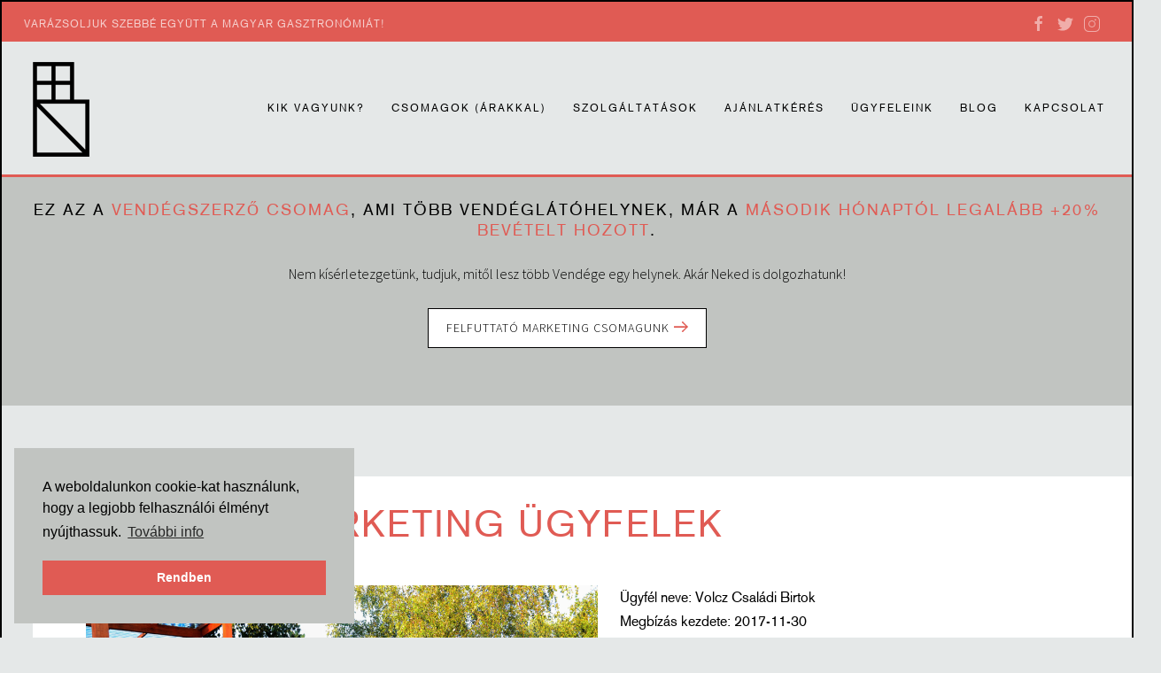

--- FILE ---
content_type: text/html; charset=utf-8
request_url: https://seethaler.hu/etteremmarketing-ugyfeleink/volczbirtok
body_size: 24828
content:
<!DOCTYPE html>
<html lang="hu-hu" dir="ltr" vocab="http://schema.org/">
    <head>
        <meta charset="utf-8">
        <meta http-equiv="X-UA-Compatible" content="IE=edge">
        <meta name="viewport" content="width=device-width, initial-scale=1">
        <link rel="shortcut icon" href="/images/seethaler/favicon.png">
        <link rel="apple-touch-icon-precomposed" href="/images/seethaler/apple-touch-icon.png">
        <base href="https://seethaler.hu/etteremmarketing-ugyfeleink/volczbirtok" />
	<meta http-equiv="content-type" content="text/html; charset=utf-8" />
	<meta name="keywords" content="étterem marketing, étterem stratégiai tanácsadás, étlap és itallap összeállítás, éttermi közösségi marketing, éttermi rendezvények szervezése, éttermi weboldal fejlesztés, éttermi fotózás" />
	<meta name="author" content="VOLCZ CSALÁDI BIRTOK" />
	<meta name="description" content="SEETHALER egy éttermekre specializálódott, teljes körű étterem marketing ügynökség. Tiszteljük és imádjuk a gasztronómiát, és ismerjük a legjobb módszereket arra, hogyan tegyünk népszerűvé egy vendéglátóhelyet." />
	<title>Volcz Családi Birtok - SEETHALER</title>
	<link href="https://seethaler.hu/etteremmarketing-ugyfeleink/volczbirtok" rel="canonical" />
	<link href="/templates/yootheme/favicon.ico" rel="shortcut icon" type="image/vnd.microsoft.icon" />
	<link href="/components/com_roksprocket/layouts/tables/themes/product/product.css" rel="stylesheet" type="text/css" />
	<link href="/templates/yootheme/css/theme.css?v=1511258739" rel="stylesheet" type="text/css" id="theme-style-css" />
	<link href="/templates/yootheme/css/custom.css?v=1.7.4" rel="stylesheet" type="text/css" id="theme-custom-css" />
	<link href="/plugins/content/al_facebook_comments/assets/css/style.css" rel="stylesheet" type="text/css" />
	<link href="/cache/widgetkit/wk-styles-bcc725ca.css" rel="stylesheet" type="text/css" id="wk-styles-css" />
	<script type="application/json" class="joomla-script-options new">{"system.paths":{"root":"","base":""}}</script>
	<script src="/media/jui/js/jquery.min.js?72c12b67675079a6d4d65f3cc8ca9e42" type="text/javascript"></script>
	<script src="/media/jui/js/jquery-noconflict.js?72c12b67675079a6d4d65f3cc8ca9e42" type="text/javascript"></script>
	<script src="/media/jui/js/jquery-migrate.min.js?72c12b67675079a6d4d65f3cc8ca9e42" type="text/javascript"></script>
	<script src="/media/jui/js/bootstrap.min.js?72c12b67675079a6d4d65f3cc8ca9e42" type="text/javascript"></script>
	<script src="/media/system/js/mootools-core.js?72c12b67675079a6d4d65f3cc8ca9e42" type="text/javascript"></script>
	<script src="/media/system/js/core.js?72c12b67675079a6d4d65f3cc8ca9e42" type="text/javascript"></script>
	<script src="/components/com_roksprocket/assets/js/mootools-mobile.js" type="text/javascript"></script>
	<script src="/components/com_roksprocket/assets/js/rokmediaqueries.js" type="text/javascript"></script>
	<script src="/components/com_roksprocket/assets/js/roksprocket.js" type="text/javascript"></script>
	<script src="/components/com_roksprocket/assets/js/moofx.js" type="text/javascript"></script>
	<script src="/components/com_roksprocket/assets/js/roksprocket.request.js" type="text/javascript"></script>
	<script src="/components/com_roksprocket/layouts/tables/assets/js/tables.js" type="text/javascript"></script>
	<script src="/components/com_roksprocket/layouts/tables/assets/js/tables-speeds.js" type="text/javascript"></script>
	<script src="/templates/yootheme/vendor/assets/uikit/dist/js/uikit.min.js?v=1.7.4" type="text/javascript"></script>
	<script src="/templates/yootheme/vendor/assets/uikit/dist/js/uikit-icons-copper-hill.min.js?v=1.7.4" type="text/javascript"></script>
	<script src="/templates/yootheme/js/theme.js?v=1.7.4" type="text/javascript"></script>
	<script src="/cache/widgetkit/uikit-712edf03.js" type="text/javascript"></script>
	<script src="/cache/widgetkit/wk-scripts-bb528555.js" type="text/javascript"></script>
	<script type="text/javascript">
function sendmail(cid) {
var xmlhttp;
var ps = '/plugins/content/al_facebook_comments/al_facebook_comments_sendmail.php?to=ceo%40seethaler.hu&subject=%C3%9Aj+komment+-+Seethaler.hu&url=https%3A%2F%2Fseethaler.hu%2Fetteremmarketing-ugyfeleink%2Fvolczbirtok&body=A+new+comment+has+been+posted+in%3A%3Cbr+%2F%3E%3Cbr+%2F%3E%3Cstrong%3Eszurkehatter+%283%29%3C%2Fstrong%3E&cid='+cid;
if (window.XMLHttpRequest) {xmlhttp=new XMLHttpRequest();} else {xmlhttp=new ActiveXObject('Microsoft.XMLHTTP');}
xmlhttp.open('GET',ps,true);
xmlhttp.send();
};
window.fbAsyncInit = function() {
FB.init({appId: '426460120737476', status: true, cookie: true, xfbml: true});
FB.Event.subscribe('comment.create', function (response) {sendmail(response.commentID);});
};
if (typeof RokSprocket == 'undefined') RokSprocket = {};
Object.merge(RokSprocket, {
	SiteURL: 'https://seethaler.hu/',
	CurrentURL: 'https://seethaler.hu/',
	AjaxURL: 'https://seethaler.hu/index.php?option=com_roksprocket&amp;task=ajax&amp;format=raw&amp;ItemId=179'
});
window.addEvent('domready', function(){
		RokSprocket.instances.tables = new RokSprocket.Tables();
});
window.addEvent('domready', function(){
	RokSprocket.instances.tables.attach(167, '{"animation":"fadeDelay","autoplay":"1","delay":"5"}');
});
window.addEvent('load', function(){
   var overridden = false;
   if (!overridden && window.G5 && window.G5.offcanvas){
       var mod = document.getElement('[data-tables="167"]');
       mod.addEvents({
           touchstart: function(){ window.G5.offcanvas.detach(); },
           touchend: function(){ window.G5.offcanvas.attach(); }
       });
       overridden = true;
   };
});

	</script>
	<meta property="og:type" content="article"/>
<meta property="og:image" content="/plugins/content/al_facebook_comments/assets/images/enlace.png"/>
<meta property="og:url" content="https://seethaler.hu/etteremmarketing-ugyfeleink/volczbirtok"/>
<meta property="og:title" content="szurkehatter (3)"/>
	<!-- Start: Google Structured Data -->
            
            <script type="application/ld+json">
            {
                "@context": "https://schema.org",
                "@type": "BreadcrumbList",
                "itemListElement": [{
                    "@type": "ListItem",
                    "position": 1,
                    "item": {
                        "@id":  "https://seethaler.hu/",
                        "name": "Home"
                    }
                },{
                    "@type": "ListItem",
                    "position": 2,
                    "item": {
                        "@id":  "https://seethaler.hu/ugyfelek",
                        "name": "Ügyfelek"
                    }
                },{
                    "@type": "ListItem",
                    "position": 3,
                    "item": {
                        "@id":  "https://seethaler.hu/etteremmarketing-ugyfeleink/volczbirtok",
                        "name": "szurkehatter (3)"
                    }
                }]
            }
            </script>
            <!-- End: Google Structured Data -->
	<meta property="og:description" content="SEETHALER egy éttermekre specializálódott, teljes körű étterem marketing ügynökség. Tiszteljük és imádjuk a gasztronómiát, és ismerjük a legjobb módszereket arra, hogyan tegyünk népszerűvé egy vendéglátóhelyet." />
<meta property="og:locale" content="en_US"/>
<meta property="og:site_name" content=""/>
<meta property="fb:admins" content=""/>
<meta property="fb:app_id" content="426460120737476"/>
	<script type="text/javascript" src="https://apis.google.com/js/plusone.js">{lang: "en"}</script>

        <link rel="stylesheet" type="text/css" href="/templates/yootheme/css/custom.css">
        <link href="https://fonts.googleapis.com/css?family=Source+Sans+Pro:300,400,700&amp;subset=latin-ext" rel="stylesheet">
       <link rel="stylesheet" type="text/css" href="//cdnjs.cloudflare.com/ajax/libs/cookieconsent2/3.0.3/cookieconsent.min.css" />
<script src="//cdnjs.cloudflare.com/ajax/libs/cookieconsent2/3.0.3/cookieconsent.min.js"></script>
<script>
window.addEventListener("load", function(){
window.cookieconsent.initialise({
  "palette": {
    "popup": {
      "background": "#c1c4c1",
      "text": "#000000"
    },
    "button": {
      "background": "#e05b54",
      "text": "#ffffff"
    }
  },
  "position": "bottom-left",
  "content": {
    "message": "A weboldalunkon cookie-kat használunk, hogy a legjobb felhasználói élményt nyújthassuk.",
    "dismiss": "Rendben",
    "link": "További info",
    "href": "http://seethaler.hu/cookie-kezeles"
  }
})});
</script>

<script async src="https://www.googletagmanager.com/gtag/js?id=UA-60795723-21"></script>
<script>
  window.dataLayer = window.dataLayer || [];
  function gtag(){dataLayer.push(arguments);}
  gtag('js', new Date());

  gtag('config', 'UA-60795723-21');
</script>
<script>
    (function(h,o,t,j,a,r){
        h.hj=h.hj||function(){(h.hj.q=h.hj.q||[]).push(arguments)};
        h._hjSettings={hjid:153476,hjsv:6};
        a=o.getElementsByTagName('head')[0];
        r=o.createElement('script');r.async=1;
        r.src=t+h._hjSettings.hjid+j+h._hjSettings.hjsv;
        a.appendChild(r);
    })(window,document,'https://static.hotjar.com/c/hotjar-','.js?sv=');
</script>
<script type="application/ld+json">
{
  "@context": "http://schema.org",
  "@type": "Organization",
  "url": "https://seethaler.hu",
  "logo": "https://seethaler.hu/images/seethaler/logo.png",
  "contactPoint": [{
    "@type": "ContactPoint",
    "telephone": "+20-983-7723",
    "contactType": "customer service",
	"areaServed": "HU",
	"availableLanguage": "Magyar", "English"
  }]
}
</script>
<script type="application/ld+json">
{
  "@context": "http://schema.org",
  "@type": "Company",
  "name": "Seethaler - étterem marketing",
  "url": "https://seethaler.hu",
  "sameAs": [
    "https://www.facebook.com/seethalerconsulting/?fref=ts",
    "https://www.instagram.com/seethaler.hu/",
    "https://twitter.com/seethalerltd",
    "https://www.linkedin.com/in/tam%C3%A1s-balla-seethaler-1673b552/"
  ]
}
</script>
    

<!--[if IE]>
<style type="text/css">
@font-face {
       font-family: "Akzidenz";
       font-style: normal;
       font-weight: normal;
       font-stretch: normal;
       font-stretch: normal;
       src: url("/components/com_phocafont/fonts/Akzidenz.eot") ;
   }
body { font-family: "Akzidenz", serif, arial, helvetica;

}
</style><![endif]-->
<!--[if !IE]>-->
<style type="text/css">
@font-face {
       font-family: "Akzidenz";
       font-style: normal;
       font-weight: normal;
       font-stretch: normal;
       font-stretch: normal;
       src: url("/components/com_phocafont/fonts/Akzidenz.ttf") format("truetype");
   }
body { font-family: "Akzidenz", serif, arial, helvetica;

}
</style><!--<![endif]-->
</head>
    <body class="articlealoldal">

                <div class="uk-offcanvas-content">
        
        
            <div class="tm-header-mobile uk-hidden@m">
            <nav class="uk-navbar-container" uk-navbar>
        <div class="uk-navbar-left">
                <a class="uk-navbar-toggle" href="#tm-mobile" uk-toggle>
            <div uk-navbar-toggle-icon></div>
                    </a>
    </div>
        <div class="uk-navbar-center">
        <a class="uk-navbar-item uk-logo" href="https://seethaler.hu">
            <img src="/images/seethaler/logo.png" class="uk-responsive-height" alt>        </a>
    </div>
</nav>
        <div id="tm-mobile" uk-offcanvas mode="slide" overlay>
        <div class="uk-offcanvas-bar">
            <button class="uk-offcanvas-close" type="button" uk-close></button>
                <div class="uk-child-width-1-1" uk-grid>
            <div><div class="uk-panel" id="module-0">
<ul class="uk-nav uk-nav-default">
	<li class="uk-parent"><a href="/kik-vagyunk/csapatunk">Kik vagyunk?</a>
	<ul class="uk-nav-sub">
		<li><a href="/kik-vagyunk/rolunk">Rólunk</a></li>
		<li><a href="/kik-vagyunk/csapatunk">Csapatunk</a></li></ul></li>
	<li><a href="/csomagok">Csomagok (árakkal)</a></li>
	<li><a href="/szolgaltatasok">Szolgáltatások</a></li>
	<li><a href="/ajanlatkeres">Ajánlatkérés</a></li>
	<li><a href="/ugyfeleink">Ügyfeleink</a></li>
	<li><a href="/blog">Blog</a></li>
	<li><a href="/kapcsolat">Kapcsolat</a></li></ul>
</div>
</div>
    </div>

        </div>
    </div>
            </div>

                        <div class="tm-toolbar uk-visible@m">
                <div class="uk-container uk-flex uk-flex-middle uk-container-expand">

                                        <div>
                        <div class="uk-grid-medium uk-child-width-auto uk-flex-middle" uk-grid="margin: uk-margin-small-top">
                            <div><div class="uk-panel" id="module-87">
<ul class="uk-subnav uk-subnav-line">
<li><a href="/ajanlatkeres" target="_blank">VARÁZSOLJUK SZEBBÉ EGYÜTT A MAGYAR GASZTRONÓMIÁT!</a></li></ul>
</div>
</div>
                        </div>
                    </div>
                    
                                        <div class="uk-margin-auto-left">
                        <div class="uk-grid-medium uk-child-width-auto uk-flex-middle" uk-grid="margin: uk-margin-small-top">
                            <div><div class="uk-panel" id="module-tm-1">
<div class="custom" ><ul class="uk-grid-small uk-flex-inline uk-flex-middle uk-flex-nowrap" uk-grid>
        <li>
        <a href="https://www.facebook.com/seethaleretteremmarketing" class="uk-icon-link" target="_blank" uk-icon="facebook"></a>
    </li>
        <li>
        <a href="https://twitter.com/seethalerltd" class="uk-icon-link" target="_blank" uk-icon="twitter"></a>
    </li>
        <li>
        <a href="https://www.instagram.com/seethaler.hu/" class="uk-icon-link" target="_blank" uk-icon="instagram"></a>
    </li>
    </ul>
</div>
</div>
</div>
                        </div>
                    </div>
                    
                </div>
            </div>
            
            <div class="tm-header uk-visible@m" uk-header>
    <div class="uk-navbar-container" uk-sticky media="768" cls-active="uk-active uk-navbar-sticky">
        <div class="uk-container uk-container-expand">
            <nav class="uk-navbar" uk-navbar="{&quot;align&quot;:&quot;center&quot;,&quot;click&quot;:true}">
                                <div class="uk-navbar-left">
                    <a href="https://seethaler.hu" class="uk-navbar-item uk-logo">
    <img src="/images/seethaler/seethaler_vector.png" class="uk-responsive-height" alt><img src="/images/seethaler/logo.png" class="uk-responsive-height uk-logo-inverse" alt></a>
                </div>
                                <div class="uk-navbar-right">
                                            <ul class="uk-navbar-nav">
	<li class="uk-parent"><a href="/kik-vagyunk/csapatunk">Kik vagyunk?</a>
	<div class="uk-navbar-dropdown"><div class="uk-navbar-dropdown-grid uk-child-width-1-1" uk-grid><div><ul class="uk-nav uk-navbar-dropdown-nav">
		<li><a href="/kik-vagyunk/rolunk">Rólunk</a></li>
		<li><a href="/kik-vagyunk/csapatunk">Csapatunk</a></li></ul></div></div></div></li>
	<li><a href="/csomagok">Csomagok (árakkal)</a></li>
	<li><a href="/szolgaltatasok">Szolgáltatások</a></li>
	<li><a href="/ajanlatkeres">Ajánlatkérés</a></li>
	<li><a href="/ugyfeleink">Ügyfeleink</a></li>
	<li><a href="/blog">Blog</a></li>
	<li><a href="/kapcsolat">Kapcsolat</a></li></ul>

                    
                </div>
            </nav>
        </div>
    </div>
</div>

            <div id="tm-top" class="tm-top uk-section-default uk-section">
                        <div class="uk-container">
                <div class="uk-child-width-expand@m uk-grid-match" uk-grid>
            <div><div class="uk-panel szurkehatter sprocket-grids-b-content" id="module-156">
<div class="customszurkehatter sprocket-grids-b-content" ><h2 style="text-align: center;">Ez az a <span style="color: #e05b54;">vendégszerző csomag</span>, ami több vendéglátóhelynek, már a <span style="color: #e05b54;">második hónaptól legalább +20% bevételt hozott</span>.</h2>
<p style="text-align: center;">Nem kísérletezgetünk, tudjuk, mitől lesz több Vendége egy helynek. Akár Neked is dolgozhatunk!<span class="_47e3 _5mfr" title="wink hangulatjel"><span class="_7oe"><br /></span></span></p>
<p style="text-align: center;"><a href="/felfuttato-marketing-csomag" target="_blank" rel="noopener noreferrer" class="el-content uk-button uk-button-default uk-button-large" style="text-align: center; font-family: 'Source Sans Pro', sans-serif; text-transform: uppercase;">Felfuttató marketing csomagunk</a></p></div>
</div>
</div>
    </div>
                        </div>
</div>


            
            <div id="tm-main" class="tm-main uk-section uk-section-default" uk-height-viewport="expand: true">
                <div class="uk-container">

                    
                    <div class="uk-grid" uk-grid>
                        <div class="uk-width-expand@m">

                            
            
            
            
<h1>Étterem marketing ügyfelek</h1><article id="article-163" class="uk-article" data-permalink="http://seethaler.hu/etteremmarketing-ugyfeleink/volczbirtok" typeof="Article">
    <meta property="name" content="">
    <meta property="author" typeof="Person" content="VOLCZ CSALÁDI BIRTOK">
    <meta property="dateModified" content="2019-04-12T10:43:52+02:00">
    <meta property="datePublished" content="2017-08-24T08:27:03+02:00">
    <meta class="uk-margin-remove-adjacent" property="articleSection" content="Ügyfeleink">
<div class="uk-margin-medium-bottom" property="image" typeof="ImageObject">
        <img src="/images/3111976.jpg" alt="3111976.jpg" property="url">
    </div>
    <dl class="fields-container">
			<dd class="field-entry ">
			<span class="field-label">&Uuml;gyf&eacute;l neve: </span>
<span class="field-value">Volcz Csal&aacute;di Birtok</span>
	</dd>
			<dd class="field-entry ">
			<span class="field-label">Megb&iacute;z&aacute;s kezdete: </span>
<span class="field-value">2017-11-30</span>
	</dd>
			<dd class="field-entry ">
			<span class="field-label">Megb&iacute;z&aacute;s v&eacute;ge: </span>
<span class="field-value">2019-03-31</span>
	</dd>
			<dd class="field-entry ">
			<span class="field-label">Szolg&aacute;ltat&aacute;sok: </span>
<span class="field-value">&Eacute;ttermi strat&eacute;giai tan&aacute;csad&aacute;s, &Eacute;tterem marketing szolg&aacute;ltat&aacute;s, &Eacute;tterem design, &Eacute;ttermi rendezv&eacute;nyek szervez&eacute;se, K&ouml;z&ouml;ss&eacute;gi m&eacute;dia &eacute;s Google hirdet&eacute;s, K&ouml;z&ouml;ss&eacute;gi m&eacute;dia kommunik&aacute;ci&oacute;, &Eacute;ttermi weboldal fejleszt&eacute;s, T&aacute;rhely szolg&aacute;ltat&aacute;s, &Eacute;ttermi grafikai anyagok tervez&eacute;se, Fot&oacute;z&aacute;s &eacute;s vide&oacute;</span>
	</dd>
			<dd class="field-entry ">
			<span class="field-label">&Uuml;gyf&eacute;l weboldala: </span>
<span class="field-value"><a href="http://www.volczbirtok.hu" rel="nofollow noopener noreferrer" target="_blank">http://www.volczbirtok.hu</a></span>
	</dd>
				</dl>
    <div  property="text">
<p>1994-től a család birtokában lévő, erdővel körülvett területen, Ajka város Tósokberénd falusi részén, a Bakony, Kisalföld találkozásánál fekszik. Nem csillog és nem hivalkodik. Mindez nem is lenne hű a hely szelleméhez.&nbsp;Kívül &nbsp;belül visszafogottság jellemzi. Egy családias&nbsp;Ökoház, mely a természet adta lehetőségekkel (napenergia, szélenergia...) működik, üzemel.</p> <div class="al_buttons_container"><div class="al_gplus al_btn"><g:plusone href="https://seethaler.hu/etteremmarketing-ugyfeleink/volczbirtok" size="medium"></g:plusone></div><div class="al_like al_btn"><fb:like href="https://seethaler.hu/etteremmarketing-ugyfeleink/volczbirtok" layout="button_count" show_faces="false" send="true" width="150" colorscheme="light"></fb:like> 
</div></div><div id="fb-root"></div><script>(function(d, s, id) {
var js, fjs = d.getElementsByTagName(s)[0];
if (d.getElementById(id)) return;
js = d.createElement(s); js.id = id;
js.src = "//connect.facebook.net/en_US/all.js#xfbml=1&appId=426460120737476";
fjs.parentNode.insertBefore(js, fjs);
}(document, 'script', 'facebook-jssdk'));</script></div>
        <p>Címkék: 												<a href="/component/tags/tag/vendeglatas" class="label label-info" property="keywords">vendéglátás</a>
			</p>
        <ul class="uk-pagination uk-margin-medium">
                <li><a href="/etteremmarketing-ugyfeleink/kingapartments"><span uk-pagination-previous></span> Előző</a></li>
    </ul>
</article>


            
            
                        </div>

                        
                    </div>

                </div>
            </div>
            
            <div id="tm-bottom" class="tm-bottom uk-section-default uk-section">
                        <div class="uk-container">
                <div class="uk-child-width-expand@m" uk-grid>
            <div><div class="uk-panel uk-card-primary uk-card-body" id="module-167">
        <h3>
            Stratégiai partnereink    </h3>
 <div class="sprocket-tables" data-tables="167">
	<div class="sprocket-tables-overlay"><div class="css-loader-wrapper"><div class="css-loader"></div></div></div>
	<ul class="sprocket-tables-container cols-2" data-tables-items>
		<li class="sprocket-tables-block -none-" data-tables-item>
	<div class="sprocket-tables-item" style="border: 0px !important; min-height: 170px !important;" data-tables-content>
		<a target="_blank" href="https://www.gillandmurry.com">			<img src="/images/strategiai-partnerek/business_logo.png" class="sprocket-tables-image" alt="" />
		</a>
			</div>
</li>
<li class="sprocket-tables-block -none-" data-tables-item>
	<div class="sprocket-tables-item" style="border: 0px !important; min-height: 170px !important;" data-tables-content>
		<a target="_blank" href="http://webbi.hu">			<img src="/images/strategiai-partnerek/logó_webbi1.png" class="sprocket-tables-image" alt="" />
		</a>
			</div>
</li>
	</ul>
	<div class="sprocket-tables-nav">
		<ul class="sprocket-tables-pagination">
									    	<li class="active" data-tables-page="1"><span>1</span></li>
									    	<li data-tables-page="2"><span>2</span></li>
									    	<li data-tables-page="3"><span>3</span></li>
									    	<li data-tables-page="4"><span>4</span></li>
					</ul>
			</div>
</div>
</div>
</div>
            <div><div class="uk-card uk-card-body uk-card-primary" id="module-101">
        <h3 class="uk-card-title uk-heading-line">
            <span>MENÜ</span>
    </h3>
<ul class="uk-nav uk-nav-default uk-nav-parent-icon uk-nav-accordion" uk-nav>
	<li><a href="/kik-vagyunk/csapatunk">Kik vagyunk?</a></li>
	<li><a href="/csomagok">Csomagok (árakkal)</a></li>
	<li><a href="/szolgaltatasok">Szolgáltatások</a></li>
	<li><a href="/ajanlatkeres">Ajánlatkérés</a></li>
	<li><a href="/ugyfeleink">Ügyfeleink</a></li>
	<li><a href="/blog">Blog</a></li>
	<li><a href="/kapcsolat">Kapcsolat</a></li></ul>
</div>
</div>
            <div><div class="uk-card uk-card-body uk-card-primary" id="module-88">
        <h3 class="uk-card-title uk-heading-line">
            <span>INFO</span>
    </h3>
<ul class="uk-nav uk-nav-default uk-nav-parent-icon uk-nav-accordion" uk-nav>
	<li><a href="/impresszum">Impresszum</a></li>
	<li><a href="/jogi-nyilatkozat">Jogi nyilatkozat</a></li>
	<li><a href="/adatvedelem">Adatvédelem</a></li>
	<li><a href="/cookie-kezeles">Cookie kezelés</a></li></ul>
</div>
</div>
            <div><div class="uk-card uk-card-body uk-card-primary" id="module-100">
<div class="custom" ><p style="text-align: center;"><img src="/images/seethaler/seethaler_logo-footer.png" alt="seethaler logo footer" style="float: left;" /></p></div>
</div>
</div>
    </div>
                        </div>
</div>


            
        
                </div>
        
        <div class="customdebug" ><p style="text-align: center;"><img src="/images/seethaler/kornyezetvedelem.png" alt="kornyezetvedelem" style="vertical-align: middle;" />&nbsp;Cégünk fontosnak tartja a környezetvédelmet. Törekszünk rá, hogy irodánk "zöld irodaként" működjön, folyamataink főleg online zajlanak.</p></div>

<script type="text/javascript">
_linkedin_data_partner_id = "169313";
</script><script type="text/javascript">
(function(){var s = document.getElementsByTagName("script")[0];
var b = document.createElement("script");
b.type = "text/javascript";b.async = true;
b.src = "https://snap.licdn.com/li.lms-analytics/insight.min.js";
s.parentNode.insertBefore(b, s);})();
</script>
<noscript>
<img height="1" width="1" style="display:none;" alt="" src="https://dc.ads.linkedin.com/collect/?pid=169313&fmt=gif" />
</noscript>
    </body>
</html>


--- FILE ---
content_type: text/html; charset=utf-8
request_url: https://accounts.google.com/o/oauth2/postmessageRelay?parent=https%3A%2F%2Fseethaler.hu&jsh=m%3B%2F_%2Fscs%2Fabc-static%2F_%2Fjs%2Fk%3Dgapi.lb.en.OE6tiwO4KJo.O%2Fd%3D1%2Frs%3DAHpOoo_Itz6IAL6GO-n8kgAepm47TBsg1Q%2Fm%3D__features__
body_size: 161
content:
<!DOCTYPE html><html><head><title></title><meta http-equiv="content-type" content="text/html; charset=utf-8"><meta http-equiv="X-UA-Compatible" content="IE=edge"><meta name="viewport" content="width=device-width, initial-scale=1, minimum-scale=1, maximum-scale=1, user-scalable=0"><script src='https://ssl.gstatic.com/accounts/o/2580342461-postmessagerelay.js' nonce="kjxCnwEpnKA4_9S8FtSK6A"></script></head><body><script type="text/javascript" src="https://apis.google.com/js/rpc:shindig_random.js?onload=init" nonce="kjxCnwEpnKA4_9S8FtSK6A"></script></body></html>

--- FILE ---
content_type: text/css
request_url: https://seethaler.hu/components/com_roksprocket/layouts/tables/themes/product/product.css
body_size: 5147
content:
/**
 * @author    RocketTheme http://www.rockettheme.com
 * @copyright Copyright (C) 2007 - 2017 RocketTheme, LLC
 * @license   http://www.gnu.org/licenses/gpl-2.0.html GNU/GPLv2 only
 */
/* Sprocket Tables - Colors */
.sprocket-tables-item {border: 1px solid #e0e0e0;}
.sprocket-tables-cell {border-bottom: 1px solid #e0e0e0;}
.sprocket-tables-bg1, .sprocket-tables-block.highlight:hover .sprocket-tables-bg1 {background: #f9f9f9;}
.sprocket-tables-bg2, .sprocket-tables-block.highlight:hover .sprocket-tables-bg2 {background: #f0f0f0;}
.sprocket-tables-link .readon {background: #888;color: #fff;}
.sprocket-tables-link .readon:hover {background: #333;}
.sprocket-tables-pagination li {background: #000;color: #fff;}
.sprocket-tables-arrows .arrow {background: #ccc;color: #222;border-color: #303030;}
.sprocket-tables-block:hover .sprocket-tables-bg1, .sprocket-tables-block.highlight .sprocket-tables-bg1 {background: #f0f0f0;}
.sprocket-tables-block:hover .sprocket-tables-bg2, .sprocket-tables-block.highlight .sprocket-tables-bg2 {background: #e9e9e9;}

/* Sprocket Tables - Core */
.sprocket-tables {position: relative;}
.sprocket-tables:after {display: table;content: "";*zoom: 1;clear: both;}
.sprocket-tables-container {list-style: none !important;overflow: hidden;padding: 0;margin: 0 -1%;}
.sprocket-tables-container:before, .sprocket-tables-container:after {content: "";display: table;line-height: 0;}

/* Sprocket Tables - Items */
.sprocket-tables-item {background-size: cover;border-radius: 2px;}
.sprocket-tables-title {margin-top: 0;font-size: 1.8em;}
.sprocket-tables-text {display: block;}
.sprocket-tables-block {display: inline-block;vertical-align: top;margin: 1% -4px 1% 0;text-align: center;box-sizing: border-box;padding: 0 1%;list-style: none;}
.cols-1 .sprocket-tables-block {width: 100%;}
.cols-2 .sprocket-tables-block {width: 50%;}
.cols-3 .sprocket-tables-block {width: 33.33%;}
.cols-4 .sprocket-tables-block {width: 25%;}
.cols-5 .sprocket-tables-block {width: 20%;}
.cols-6 .sprocket-tables-block {width: 16.6667%;}
.sprocket-tables-cell {display: block;padding: 15px;}
.sprocket-tables-cell:last-child {border-bottom: 0;}
.sprocket-tables-price {font-size: 2.2em;font-weight: bold;padding: 20px 15px;}
.sprocket-tables-feature {font-size: 1.1em;}
.sprocket-tables-link .readon {padding: 6px 10px;border-radius: 4px;}

@media (min-width: 481px) and (max-width: 767px) {
.sprocket-tables-container .sprocket-tables-block {width: 50%;}
}

@media (max-width: 480px) {
.sprocket-tables-container .sprocket-tables-block {width: 100%;float: none;margin-bottom: 15px;}
}

/* Sprocket Tables - Navigation */
.sprocket-tables-nav {display: table;width: 100%;padding: 5px;}
.sprocket-tables-pagination {display: table-cell;vertical-align: middle;}
.sprocket-tables-pagination ul {float: left;margin: 0 !important;padding: 0 !important;}
.sprocket-tables-pagination li {display: inline-block;padding: 4px !important;opacity: 0.3;border-radius: 1em;cursor: pointer;}
.sprocket-tables-pagination li.active {opacity: 1;}
.sprocket-tables-pagination li span {display: none;font-size: 0.85em;line-height: 1em;}
.sprocket-tables-pagination-hidden {display: none;}
.sprocket-tables-arrows {display: table-cell;vertical-align: middle;}
.sprocket-tables-arrow ul {float: right;margin: 0 !important;padding: 0 !important;}
.sprocket-tables-arrows .arrow {display: block;width: 22px;height:22px;border-radius: 1em;opacity: 0.7;cursor: pointer;float: right;margin-left: 5px;text-align: center;font-size: 2em;position: relative;}
.sprocket-tables-arrows .arrow:hover {opacity: 1;}
.sprocket-tables-arrows .arrow:before {content: '';width: 0;height: 0;position: absolute;top: 50%;margin-top: -5px;border-top: 5px solid transparent;border-bottom: 5px solid transparent;}
.sprocket-tables-arrows .prev:before {left: 50%;margin-left: -3px;border-right: 5px solid;}
.sprocket-tables-arrows .next:before {right: 50%;margin-right: -3px;border-left: 5px solid;}

/* Sprocket Tables - Spinner */
.sprocket-tables-overlay {display: none;position: absolute;margin-top: -66px;top:50%;left:0;right:0;bottom:0;background-color:transparent;z-index:5;}
.sprocket-tables-overlay .css-loader-wrapper {width: 60px;height:60px;margin: 0 auto;padding: 20px;background-color: rgba(0, 0, 0, 0.7);box-shadow:0 0 5px rgba(0, 0, 0, 0.4) inset,1px 1px 1px rgba(255, 255, 255, 0.1);border-radius:1em;}
.sprocket-tables.loading .sprocket-tables-overlay {display: block;}
.sprocket-tables-overlay .css-loader {display: block;margin: 0 auto;font-size: 10px;position: relative;text-indent: -9999em;border-top: 8px solid rgba(255, 255, 255, 0.2);border-right: 8px solid rgba(255, 255, 255, 0.2);border-bottom: 8px solid rgba(255, 255, 255, 0.2);border-left: 8px solid #ffffff;-webkit-animation: loader 1.1s infinite linear;animation: loader 1.1s infinite linear;}
.sprocket-tables-overlay .css-loader {border-radius: 50%;width: 44px;height: 44px;}

@-webkit-keyframes loader {
  0% {
    -webkit-transform: rotate(0deg);
    transform: rotate(0deg);
  }
  100% {
    -webkit-transform: rotate(360deg);
    transform: rotate(360deg);
  }
}
@keyframes loader {
  0% {
    -webkit-transform: rotate(0deg);
    transform: rotate(0deg);
  }
  100% {
    -webkit-transform: rotate(360deg);
    transform: rotate(360deg);
  }
}


--- FILE ---
content_type: text/css
request_url: https://seethaler.hu/templates/yootheme/css/custom.css?v=1.7.4
body_size: 35823
content:
@charset "utf-8";
/* CSS Document */

.sj_popup_wrap .relative {
    background: #e05b54 !important;
  padding: 25px;
}

.sj-popup .relative a {
    color: #000;
    text-decoration: none;
    font-size: 15px;
    font-weight: bold;
}

.sj-popup .relative p span {
    color: #ffffff;
    text-transform: uppercase;
}


.uk-icon-chain:before, .uk-icon-link:before, .sprocket-grids-b-readon, h2.sprocket-grids-b-title, .feketefeher .sprocket-grids-b-text, #tm-main .uk-subnav, .fp-list-title select, .fp-load-more-button, .fp-channel-search, .css-loader-wrapper, .css-loader, .sprocket-quotes-container:before, .sprocket-quotes-container:after, .sprocket-quotes-nav, .roksprocket-ellipsis, .feketefeher .sprocket-mosaic-text, .feketefeher .sprocket-readmore, .kenburns .sprocket-readmore, #feketefeher .sprocket-mosaic-head, .sprocket-mosaic-item.kenburns .sprocket-mosaic-head, .uk-article .uk-list, .uk-close:after {display: none !important;}
body {
    overflow-y: hidden;
}

body.blogcikkek .uk-article .uk-list, body.blogcikkek #tm-main .uk-subnav {display: block !important;}

.uk-sticky-fixed {
-webkit-animation: fadein 1s; /* Safari, Chrome and Opera > 12.1 */
       -moz-animation: fadein 1s; /* Firefox < 16 */
        -ms-animation: fadein 1s; /* Internet Explorer */
         -o-animation: fadein 1s; /* Opera < 12.1 */
            animation: fadein 1s;
  }
  
h4, .uk-h4 {
    font-size: 20px;
}

.al_buttons_container {
    width: 100%;
    clear: both;
    float: left;
    padding: 0px 0 10px 0;
    margin: 10px;
}

body.csomagok #piroshatter h3, body.csomagok #piroshatter a {color: #ffffff;}

body.csomagok #piroshatter .uk-button:not(:disabled) {color: #000000 !important;}

.uk-navbar-nav>li>a {
    height: 80px !important;
}

#article-165 .sprocket-mosaic-image-container {
    margin-top: 0px;
}

#article-165 .sprocket-mosaic .sprocket-mosaic-container {
    margin: 0px;
}

#article-180 {margin-top: 10px;}

.uk-navbar-dropdown-grid .uk-nav>li>a {
color: #000 !important;
    -webkit-transition: .1s ease-in-out !important;
    transition: .1s ease-in-out !important;
    -webkit-transition-property: color,background-color,border-color,box-shadow !important;
    transition-property: color,background-color,border-color,box-shadow !important;
    font-weight: 300 !important;
    text-transform: uppercase !important;
    letter-spacing: 2px !important;
	font-size: 12px !important;
    font-family: Akzidenz !important;
    text-decoration: none !important;
}

@media all and (-ms-high-contrast: none), (-ms-high-contrast: active) {
body, html, h1, h2, h3, h4, h5, h6, p, ul, small, a, .uk-navbar-nav>li>a {font-family: Arial, Helvetica !important;}
}

body.csapatunk .feketefeher.marketing:before {content: "Balla-Seethaler Tamás"; position: absolute; bottom: 10%; z-index: 10000; font-size: 20px; line-height: 1.4; font-family: "Akzidenz",serif,arial,helvetica; font-weight: 300; background-color: #e05b54; color: #ffffff; opacity: 1.0; padding: 5px 5px 5px 15px; text-transform: uppercase;}
body.csapatunk .feketefeher.vizual:before {content: "Karczag Dániel"; position: absolute; bottom: 10%; z-index: 10000; font-size: 20px; line-height: 1.4; font-family: "Akzidenz",serif,arial,helvetica; font-weight: 300; background-color: #e05b54; color: #ffffff; opacity: 1.0; padding: 5px 5px 5px 15px; text-transform: uppercase;}
body.csapatunk .feketefeher.kozossegi:before {content: "Vagyóczki Nóra"; position: absolute; bottom: 10%; z-index: 10000; font-size: 20px; line-height: 1.4; font-family: "Akzidenz",serif,arial,helvetica; font-weight: 300; background-color: #e05b54; color: #ffffff; opacity: 1.0; padding: 5px 5px 5px 15px; text-transform: uppercase;}
body.csapatunk .feketefeher.fotos:before {content: "Kovács Norbert"; position: absolute; bottom: 10%; z-index: 10000; font-size: 20px; line-height: 1.4; font-family: "Akzidenz",serif,arial,helvetica; font-weight: 300; background-color: #e05b54; color: #ffffff; opacity: 1.0; padding: 5px 5px 5px 15px; text-transform: uppercase;}
body.csapatunk .feketefeher.grafikus:before {content: "Ferenczy László"; position: absolute; bottom: 10%; z-index: 10000; font-size: 20px; line-height: 1.4; font-family: "Akzidenz",serif,arial,helvetica; font-weight: 300; background-color: #e05b54; color: #ffffff; opacity: 1.0; padding: 5px 5px 5px 15px; text-transform: uppercase;}
  
@keyframes fadein {
    from { opacity: 0; }
    to   { opacity: 1; }
}

/* Firefox < 16 */
@-moz-keyframes fadein {
    from { opacity: 0; }
    to   { opacity: 1; }
}

/* Safari, Chrome and Opera > 12.1 */
@-webkit-keyframes fadein {
    from { opacity: 0; }
    to   { opacity: 1; }
}

/* Internet Explorer */
@-ms-keyframes fadein {
    from { opacity: 0; }
    to   { opacity: 1; }
}

/* Opera < 12.1 */
@-o-keyframes fadein {
    from { opacity: 0; }
    to   { opacity: 1; }
}
  
#tm-top a:after, .uk-button-large:after,.uk-button-large.facebookbutton:after, body.szolgaltatasok .uk-button-large span:after, body.ugyfeleink .uk-button-large span:after, #tm-sidebar .uk-button-large span:after, .bfQuickMode .btn-primary span:after, body.blog .uk-button-large span:after {content: url(arrow.png); margin-left: 5px; height: 12px;}

body.szolgaltatasok .uk-button-large:after, body.ugyfeleink .uk-button-large:after, #tm-sidebar .uk-button-large:after, body.blog .uk-button-large:after {display: none;}

.uk-navbar-nav>li>a {
    padding: 0 15px;
}

.uk-container {
    max-width: none !important;
    padding: 0 35px;
}

.uk-subnav {
    margin-bottom: 0px!important; margin-top: -25px;
}

p {font-family: 'Source Sans Pro', sans-serif; font-weight: 300;}
#tm-bottom p {font-family: 'Source Sans Pro', sans-serif;}

.customdebug {background: #e2635d; font-family: 'Source Sans Pro', sans-serif; font-size: 14px;color: rgba(255,255,255,1.0) !important; margin: 0 0 0px 0; padding-bottom: 20px;}
.customdebug p {margin: 0 0 0px 0; font-family: 'Source Sans Pro', sans-serif;}

#tm-top .uk-grid>* {
    padding-left: 0px;
}

#tm-top .uk-container {
    max-width: none !important;
    padding: 0 0px;
}

#tm-top.uk-section {
    padding-top: 0px;
    padding-bottom: 80px;
}

#tm-top {margin-top: 0px;}

.uk-panel-box {
    padding: 200px 20px;
    background: #c1c4c1;
    color: #000000;
    border: 0px solid #e5e5e5;
    border-radius: 0px;
}

#module-109 h1, #module-124 h1, #module-134 h1, #module-138 h1, #module-143 h1, #module-148 h1, #module-153 h1, #module-155 h1, #module-116 h1 {padding: 120px 0px 0px 0px;}
#module-129 h1 {padding: 120px 0px 0px 0px;}

#module-116, #module-124, #module-129, #module-134, #module-138, #module-143, #module-148, #module-153, #module-155 {max-height: 524px !important;}
#module-116 .uk-slideshow, #module-124 .uk-slideshow, #module-129 .uk-slideshow, #module-134 .uk-slideshow, #module-138 .uk-slideshow, #module-143 .uk-slideshow, #module-148 .uk-slideshow, #module-153 .uk-slideshow, #module-155 .uk-slideshow {height: 524px !important;}

#tm-top h1 {font-size: 62px; color: #e05b54; font-weight: 200;}
#tm-top h2 {font-size: 100%;}

body.hello #tm-main .uk-grid>*, body.szolgaltatasok #tm-main .uk-grid>*, body.csomagok #tm-main .uk-grid>*, body.ajanlatkeres #tm-main .uk-grid>*, body.rolunk #tm-main .uk-grid>* {
padding-left: 35px;
}

body.blog #tm-main .uk-grid>* {
padding-left: 10px;
}

body.hello #tm-main .uk-container, body.szolgaltatasok #tm-main .uk-container, body.csomagok #tm-main .uk-container, body.ajanlatkeres #tm-main .uk-container, body.csapatunk #tm-main .uk-container, body.ugyfeleink #tm-main .uk-container, body.kapcsolat #tm-main .uk-container, body.rolunk #tm-main .uk-container {
    max-width: none !important;
    padding: 0 0px;
}

body.blog .sprocket-mosaic-image-container {
    margin-top: 0px;
}

small {
    font-size: 14px; color: #000000; text-align: center; width: 100%;
}

#main .sprocket-mosaic .sprocket-mosaic-filter ul li, #main .sprocket-mosaic .sprocket-mosaic-filter ul li, .sprocket-mosaic .sprocket-mosaic-filter li, .sprocket-mosaic .sprocket-mosaic-filter li {
	border: 1px solid #000000;
    border-radius: 0px;
	font-size: 14px;
	font-family: 'Source Sans Pro', sans-serif;
	color: #000000;
    padding: 1px 6px;
    margin: 0;
    cursor: pointer;
    -webkit-user-select: none;
    -moz-user-select: none;
    -o-user-select: none;
    -ms-user-select: none;
    user-select: none;
}
.szurescim {float: left; font-family: 'Source Sans Pro', sans-serif; font-size: 14px; color: #000000; padding: 8px 6px; text-transform: uppercase;}

.sprocket-mosaic .sprocket-mosaic-header {
    margin-bottom: 0px;
}

.sprocket-readmore {color: #000;
    background: #ffffff;
    border: 1px solid #000000 !important;
	transition: background-color 3s ease 0s;
    padding: 5px 20px;
    font-size: 16px;
	min-height: 45px;
	-webkit-appearance: none;
    margin: 0;
    overflow: visible;
	text-transform: uppercase;
    display: inline-block;
    box-sizing: border-box;
	vertical-align: middle;
	letter-spacing: 1px;
	touch-action: manipulation;
	    cursor: pointer; font-family: 'Source Sans Pro', sans-serif;
    font-weight: 300;
    }

body.csomagok .sprocket-lists-portrait-item a, body.ajanlatkeres .sprocket-lists-portrait-item a {color: #000;
    background: #ffffff;
    border: 1px solid #000000 !important;
	transition: background-color 3s ease 0s;
    padding: 10px 20px;
    font-size: 16px !important;
	min-height: 45px;
	-webkit-appearance: none;
    margin: 23px 0px 10px 0px;
    overflow: visible;
	text-transform: uppercase;
    display: inline-block;
    box-sizing: border-box;
	vertical-align: middle;
	letter-spacing: 1px;
	touch-action: manipulation;
	    cursor: pointer; font-family: 'Source Sans Pro', sans-serif;
    font-weight: 300;
    }

body.csomagok .sprocket-lists-portrait-item .portrait-text a, body.csomagok .sprocket-lists-portrait-item .portrait-text a:hover {color: #000;
    background: none;
    border: 0px solid #000000 !important;
	transition: background-color 3s ease 0s;
    padding: 0px;
    font-size: inherit !important;
	min-height: inherit;
	-webkit-appearance: none;
    margin: 0px;
    overflow: visible;
	text-transform: none;
    display: inline-block;
    box-sizing: border-box;
	vertical-align: baseline !important;
	letter-spacing: inherit;
	touch-action: manipulation;
	    cursor: pointer; font-family: 'Source Sans Pro', sans-serif;
    font-weight: 300;
	color: #e05b54 !important;
    }

body.csomagok .sprocket-lists-portrait-item a:hover, body.ajanlatkeres .sprocket-lists-portrait-item a:hover {color: #ffffff; background: #000000; text-decoration: none;}

.sprocket-mosaic-item.kenburns .sprocket-mosaic-text {
    padding: 0px; margin: 0px 0 -10px 0;
}

a.sprocket-readmore {color: #000 !important; font-size: 16px !important;font-family: 'Source Sans Pro', sans-serif;
    font-weight: 300;}

a.sprocket-readmore:hover {color: #fff !important;}
	
.uk-button {
    border-radius: 0px;
}

dl {
    margin: 0 0 0px 0;
}

#module-109, #module-116, #module-124, #module-134, #module-138, #module-129, #module-143, #module-148, #module-153, #module-155 {background-color: #c1c4c1; text-align: center;}

.phocamaps {margin-top: -10px;}

/* img.feketefeher, .feketefeher, .uk-position-cover, .fp-thumbnail img, .sprocket-quotes-image, ul.sigProClassic li.sigProThumb a.sigProLink img.sigProImg, body.articlealoldal .uk-margin-medium-bottom img, #article-84 img {opacity: 0.70;
filter: alpha(opacity =70);filter: grayscale(100%);
    -webkit-filter: grayscale(100%); 
    -moz-filter: grayscale(100%);
    -ms-filter: grayscale(100%); 
    -o-filter: grayscale(100%); 
    filter: url(resources.svg#desaturate);
    filter: gray; 
    -webkit-filter: grayscale(1); transition: all 1s ease; }
	

img.feketefeher:hover, .feketefeher:hover, .uk-position-cover:hover, .fp-thumbnail img:hover, .sprocket-quotes-image:hover, ul.sigProClassic li.sigProThumb a.sigProLink img.sigProImg:hover, body.articlealoldal .uk-margin-medium-bottom img:hover, #article-84 img:hover  {opacity: 1;
filter: alpha(opacity =100);filter: grayscale(0%);
    -webkit-filter: grayscale(0%); 
    -moz-filter: grayscale(0%);
    -ms-filter: grayscale(0%); 
    -o-filter: grayscale(0%);
    filter: url(resources.svg#desaturate);
    filter: none;
    -webkit-filter: grayscale(0); transition: all 1s ease;} */

.szurkehatter {background: #c1c4c1 !important; border-top: 3px solid #e05b54 !important; z-index: 100000;}
body.szolgaltatasok .szurkehatter, body.csomagok .szurkehatter, body.ajanlatkeres .szurkehatter {background: #c1c4c1 !important; border-top: 3px solid #d87d56 !important; z-index: 100000;}
.szurkehatter p, .feherhatter p, .vilagoshatter p {color: #000000 !important;}
.vilagoshatter {background: #e8c1b5 !important;}
.atlatszohatter {background: none !important;}
.feherhatter {background: #ffffff !important;}
.szurkehatter {background: #c1c4c1 !important;}
.piroshatter {background: #e05b54 !important;}
.piroshatter p {color: #ffffff !important;}
.narancshatter {background: #d87d56 !important;}
.narancshatter p {color: #ffffff !important;}

#article-84 .sprocket-mosaic-image-container {
    margin-top: 0px;
}

.sprocket-grids-b-container li:hover, .sprocket-mosaic-columns-4 li:hover {
	transition: all 1s ease; border-top: 0px solid rgb(224, 91, 84); border-bottom: 0px solid rgb(224, 91, 84);
}

.sprocket-grids-b-container li h3, .sprocket-mosaic-columns-4 li h3 {
    font-size: 32px;
    line-height: 1.4;
    font-family: "Akzidenz",serif,arial,helvetica;
    font-weight: 300;
    text-transform: uppercase;
	color: #e05b54;
}

.uk-button {transition:background-color 3s ease 0s;}
.uk-button:hover {background-color: #000000; color: #ffffff;}

.normalhatter img {border-top: 3px solid rgb(224, 91, 84); filter: grayscale(100%);
-webkit-filter: grayscale(100%);}

.normalhatter img:hover {filter: grayscale(0%);
-webkit-filter: grayscale(0%); transition: all 1s ease;}

.uk-sticky-fixed {border-top: 2px solid #000000;}

#tm-main:after {clear: both !important;}

.fooldalisocial a:after, .facebookbox a:after {
    content: normal;
    margin-left: 0px;
    height: 0px;
}

.fooldalisocial *+.uk-margin, .fooldalisocial .uk-panel>:not(.uk-panel-title):last-child {
    margin-top: 0px !important; text-align: center;
}

.fooldalisocial .uk-grid+.uk-grid, .fooldalisocial .uk-grid>.uk-grid-margin, .fooldalisocial *+.uk-grid-margin {
    margin-top: 0px;
}

.fooldalisocial .sprocket-grids-b-content {
    padding: 10px 10px;
    box-sizing: border-box;
}

.sprocket-mosaic-item .sprocket-mosaic-text {padding: 6px 25px 0px 25px;}

.sprocket-mosaic-item {
    margin: 0px;
}

.sprocket-mosaic-image-container {
margin-top: 10px;
}

.sprocket-readmore {margin: 15px 25px 25px 25px;}

*+p, *+ul, *+ol, *+dl, *+pre, *+address, *+fieldset, *+figure {
    margin-top: 25px;
}

.kenburns .sprocket-grids-b-content {
    padding: 0px;
    box-sizing: border-box;
}

.sprocket-mosaic-item {
    border: 0px solid #ddd;
    border-radius: 0px;
}

.feketefeher .sprocket-mosaic-image-container {
    margin-top: 0px;
}

.sprocket-mosaic-columns-4 li h3 {padding: 25px 25px 0px 25px;}
.sprocket-mosaic-text {font-family: 'Source Sans Pro', sans-serif;
    font-weight: 300;}

.sprocket-mosaic .szurkehatter {margin: 0px 0 0px 0;}

.sprocket-mosaic-item .sprocket-padding {
    padding: 0px;
}

.fooldalisocial .uk-panel-box {
    padding: 20px 20px; color: #e05b54 !important;}

.fooldalisocial .uk-panel-box:hover {
    background: #000000; color: #ffffff !important; transition: background-color 3s ease 0s;}

body {fill: currentColor;}

.feketefeher .sprocket-grids-b-content {
    padding: 0px;
    box-sizing: border-box;
}

::-moz-selection { /* Code for Firefox */
    color: #ffffff;
    background: #e05b54; 
}

::selection {
    color: #ffffff; 
    background: #e05b54;
}

.uk-navbar-dropdown-grid .uk-nav>li>a {font-size: 150%; text-transform: uppercase; font-weight: 200;}

#tm-bottom.uk-section {
    padding-top: 0px;
    padding-bottom: 0px;
}

#tm-bottom .uk-grid>* {
    padding-left: 35px;
}

#tm-bottom .uk-container {
    max-width: none !important;
    padding: 0 0px;
}

#tm-bottom {background: #e2635d; }

#tm-bottom p {
    margin: 0 0 12px 0;
}

#tm-bottom .uk-nav {
margin-top: -4px;
}

body.hello #tm-top.uk-section, body.szolgaltatasok #tm-top.uk-section, body.csomagok #tm-top.uk-section, body.ajanlatkeres #tm-top.uk-section, body.csapatunk #tm-top.uk-section, 
body.ugyfeleink #tm-top.uk-section, body.kapcsolat #tm-top.uk-section, body.rolunk #tm-top.uk-section, body.blog #tm-top.uk-section {
    padding-top: 0px;
    padding-bottom: 0px;
}

body.hello .uk-section, body.szolgaltatasok .uk-section, body.csomagok .uk-section, body.ajanlatkeres .uk-section, body.csapatunk .uk-section, body.ugyfeleink .uk-section, body.kapcsolat .uk-section, body.rolunk .uk-section, body.blog .uk-section  {
    padding-top: 0px;
    padding-bottom: 0px;
}

#tm-bottom li.kiemelt a, #tm-bottom .uk-card-primary.uk-card-body .uk-nav-default>li>a, .customseethalerfooter p {
    color: rgba(255,255,255,1.0) !important;
}

.sprocket-grids-b-container li {
    padding: 0% !important; border-top: 0px solid #c1c4c1; border-bottom: 0px solid #c1c4c1;
}

.sprocket-grids-b-content {
    padding: 25px;
    box-sizing: border-box;
}

.uk-margin-medium {
    margin-bottom: 0px;
}

.sprocket-grids-b-effect {
background: rgba(224,91,84,0.0);
width: 0px !important;
height: 0px !important;
}
.sprocket-grids-b-container {
    position: relative;
    clear: both;
    margin: 0 0%;
    list-style: none;
}

.sprocket-grids-b-item:hover .sprocket-grids-b-content.overlay-mode {opacity: 1;visibility: visible;height: 0% !important;}
.overlay-mode .sprocket-grids-b-title a {color: #000000;}
.overlay-mode .sprocket-grids-b-title a:hover { text-decoration: none;}
.customseethalerfooter p {font-size: 14px;}
.sprocket-grids-b-text {
    margin: 0px 0;
    display: block;
}
.sprocket-grids-b-text p {margin-bottom: 0px;}
#tm-top .uk-grid {
    margin-left: 0px;
}

.videoWrapper {
	position: relative;
	padding-bottom: 56.25%; /* 16:9 */
	padding-top: 0px;
	height: 0; margin-top: -10px;
}
.videoWrapper iframe {
	position: absolute;
	top: 0;
	left: 0;
	width: 100%;
	height: 100%;
}

.uk-sticky-fixed .uk-navbar-left .uk-responsive-height {display: none;}
.uk-sticky-fixed .uk-navbar-left .uk-logo-inverse {display: block !important;}
.uk-sticky-fixed .uk-navbar-left .uk-logo, .uk-sticky-fixed .uk-navbar-left, .uk-sticky-fixed .uk-navbar {max-height: 80px;}

.fp-wrapper {
    padding: 0%;
    display: inline-block;
    width: 100%;
    box-sizing: border-box;
	margin-top: -20px;
}

.famax-pro {
    width: 100%;
    box-sizing: border-box;
    background-color: transparent !important;}
	
.facebookbox .sprocket-grids-b-content {
    padding: 10px 0px 0px 0px;
    box-sizing: border-box;
}

.fp-list-title {
    color: rgb(104, 104, 104);
    margin-bottom: 0em;}

.facebookbox h3 {margin: 0px !important; padding-left: 10px;}

.fp-item-wrapper {
    margin-bottom: 0%;}
	
.fp-item, .fp-callout, .fp-offer {
border-bottom: 3px solid #c1c4c1; box-shadow: none !important;
}

.fp-focus, .fp-text {
    padding: 0px 0px 10px 10px;}
	
.fp-view-string {
    display: block !important; width: auto; float: left; padding: .4em .4em .4em 0em;
}
.fp-date-bucket {
width: 100%; text-align: left; margin-top: 0em;
}

.uk-button-large.facebookbutton {
    min-height: 23px; font-size: 16px !important;line-height: 23px; padding: 0 10px; font-family: 'Source Sans Pro', sans-serif;
    font-weight: 300;}
	
.uk-button {
    color: #000;
    background: #ffffff; border: 1px solid #000000 !important;}

.fp-title-description-wrapper {
    max-height: 4.2em !important;
}

.fp-thumbnail, .fp-thumbnail img {
max-height: 120px; width: auto; margin-bottom: 10px;
}

.felsorolas ul, .sprocket-grids-b-text ul {padding-left: 25px;}
.felsorolas li, .sprocket-grids-b-text li {border-bottom: 0px solid rgb(193, 196, 193); font-family: 'Source Sans Pro', sans-serif;
    font-weight: 300; color: #000; list-style: url(felsorolas.png);}
.felsorolas li:hover, .sprocket-grids-b-text li:hover {border-bottom: 0px solid rgb(193, 196, 193);}

.sprocket-quotes-item {
    position: relative;
    padding: 0px;
    margin: 0em 0 0em 0;
    background: url(quote.png); background-repeat: no-repeat; background-position: left top;
    border-radius: 0px;
    box-shadow: none !important;
}

.quotes-bottomright-arrow:before, #fancybox-buttons {display: none;}

.velemenyek .sprocket-quotes-text {
    color: #000000; font-family: 'Source Sans Pro', sans-serif;
    font-weight: 300; font-style: normal; font-size: 100% !important;
}

.velemenyek .sprocket-quotes-author {
    color: #000000; font-family: 'Source Sans Pro', sans-serif;
    font-weight: 300; font-style: normal; font-size: 100% !important;
}

.velemenyek .sprocket-quotes-subtext {
color: #000000; font-family: 'Source Sans Pro', sans-serif;
    font-weight: 300; font-style: normal; font-size: 14px !important;
}

#tm-bottom .uk-card-primary.uk-card-body .uk-nav-default>li>a, .customseethalerfooter, .customdebug p {text-transform: lowercase; font-size: 14px;}

.uk-card-title {
    font-size: 32px;}
	
.facebookbox a:hover {text-decoration: none !important;}
.fp-title {line-height: 1.6em;color: #000000;
    font-family: 'Source Sans Pro', sans-serif;
    font-weight: 300;
    font-style: normal;
    font-size: 100% !important;}

ul li {font-family: 'Source Sans Pro', sans-serif;}

.fp-date-bucket, .fp-count-string, .fp-view-string {
    font-size: 14px !important;
}

.sprocket-quotes-container > li {
    display: inline-block;
    vertical-align: top;
    margin: 1% -4px 0% 0;
    padding: 0 1%;
    box-sizing: border-box;
}

small a:after, ul.sigProClassic span.sigProCaption, a.sigProLink:after, ul.sigProClassic span.sigProPseudoCaption {display: none;}

body.szolgaltatasok .tm-toolbar, body.szolgaltatasok .uk-card-primary, body.szolgaltatasok #tm-bottom, body.szolgaltatasok .customdebug, body.kapcsolat .tm-toolbar, body.kapcsolat .uk-card-primary, body.kapcsolat #tm-bottom, body.kapcsolat .customdebug {background: #d87d56;}
body.szolgaltatasok .uk-navbar-nav>li.uk-active>a, body.szolgaltatasok a, body.szolgaltatasok #tm-top h1, body.szolgaltatasok .sprocket-grids-b-container li h3, body.kapcsolat .uk-navbar-nav>li.uk-active>a, body.kapcsolat a, body.kapcsolat #tm-top h1, body.kapcsolat .sprocket-grids-b-container li h3, body.szolgaltatasok em, body.kapcsolat em, body.szolgaltatasok .sprocket-mosaic-columns-4 li h3 {color: #d87d56;}

body.csomagok .tm-toolbar, body.csomagok .uk-card-primary, body.csomagok #tm-bottom, body.csomagok .customdebug, body.ugyfeleink .tm-toolbar, body.ugyfeleink .uk-card-primary, body.ugyfeleink #tm-bottom, body.ugyfeleink .customdebug {background: #000000;}
body.csomagok .uk-navbar-nav>li.uk-active>a, body.csomagok a, body.csomagok #tm-top h1, body.csomagok .sprocket-grids-b-container li h3, body.ugyfeleink .uk-navbar-nav>li.uk-active>a, body.ugyfeleink a, body.ugyfeleink #tm-top h1, body.ugyfeleink .sprocket-grids-b-container li h3, body.csomagok em, body.ugyfeleink em {color: #000000;}

body.szolgaltatasok ::-moz-selection, body.kapcsolat ::-moz-selection { /* Code for Firefox */
    color: #ffffff;
    background: #d87d56; 
}

body.szolgaltatasok ::selection, body.kapcsolat ::selection {
    color: #ffffff; 
    background: #d87d56;
}

ul.sigProClassic li.sigProThumb {
    float: left;
    background: #fff !important;
    margin: 5px;
	border: 1px solid #000000;
}

ul.sigProClassic li.sigProThumb span.sigProLinkWrapper {
    display: block;
    float: left;
    margin: 0px 0 0 0px;
    padding: 0px;
    border: 0px solid #ccc;
}

ul.sigProClassic li.sigProThumb span.sigProLinkOuterWrapper {
    display: block;
    float: left;
    margin: 0;
    padding: 0 0px 0px 0;
    background: none !important;
}

ul.sigProClassic li.sigProThumb a.sigProLink, img.sigProImg {width: 80px !important; height: 80px !important; min-width: 80px;}

.fancybox-skin {
    position: relative;
    background: #ffffff;
    color: #444;
    text-shadow: none;
    -webkit-border-radius: 0px;
    -moz-border-radius: 0px;
    border-radius: 0px;
	border: 1px solid #000000;
}

.fancybox-opened .fancybox-title {
    visibility: hidden !important;
}

.fp-title, .fp-offer-title, .fp-callout-title {
    font-family: 'Source Sans Pro', sans-serif !important;
}

h1 {color: #e05b54; font-size: 32px;}
html {
    font-size: 20px !important;}
	
body.articlealoldal .uk-section {
    padding-top: 0px;
    padding-bottom: 0px;
}

body.articlealoldal #tm-main {width: 100%; margin-left: 35px; margin-right: 35px; padding: 25px; background-color: #ffffff;}
body.articlealoldal h1 {margin: 0px !important;}

body.articlealoldal .uk-margin-medium-bottom img {
width: 50%; float: left; margin: 0px 25px 25px 0px; margin-top: 40px !important;
}

body.articlealoldal #tm-sidebar {padding: 0px !important;}

body.articlealoldal #tm-sidebar .szurescim {
    padding: 8px 6px 8px 0px;
}

body.articlealoldal #tm-sidebar .sprocket-mosaic-item .sprocket-padding {
border: 1px solid #000000;
}

body.articlealoldal #tm-sidebar .sprocket-mosaic .sprocket-mosaic-container {
    margin: 0px;
}

body.articlealoldal #tm-sidebar .uk-grid {
    margin-left: 0px;
}

body.articlealoldal #tm-sidebar .szurkehatter {border-top: 0px solid #e05b54 !important;}

body.csomagok .sprocket-lists-portrait-title, body.ajanlatkeres .sprocket-lists-portrait-title {
    display: block;
    position: relative;
    font-size: 1.2em !important;
    line-height: 1.2em !important;
    margin: 15px -25px 15px -25px !important;
	background: #ffffff;
	padding: 5px 50px;
}

.sprocket-lists-portrait {margin: -25px !important;}
body.csomagok .sprocket-lists-portrait-item, body.ajanlatkeres .sprocket-lists-portrait-item {padding: 0px 25px;}

li.active .sprocket-lists-portrait-title:after {content: "-"; float: right; margin-right: 0px; text-align: right;}
li .sprocket-lists-portrait-title:after {content: "+"; float: right; margin-right: 0px; text-align: right;}

.uk-radio, .uk-checkbox, input[type="checkbox"]:not([class*="uk-"]), input[type="radio"]:not([class*="uk-"]) {
    margin-top: 9px;
}
.inputbox[type="text"]:not([class*="input-"]) {
    width: 64.5% !important;
}

.bfQuickMode input[type=text], .bfQuickMode textarea, .bfQuickMode select, .bfQuickMode .uneditable-input {
    max-width: 64.5% !important;
    width: 64.5% !important;
}

.form-actions {
    padding: 19px 0px 20px 0px;
    margin-top: 20px;
    margin-bottom: 20px;
    border-top: 1px solid #000;
}

body.csomagok .uk-panel-box, body.ajanlatkeres .uk-panel-box {
    padding: 20px 20px;
    color: #000000 !important;
}

.ajanlatkeres-breezingforms .bfQuickMode .controls .control-label {
    width: 100%;
    min-width: 110px;
    vertical-align: text-top;
}

.ajanlatkeres-breezingforms .sprocket-grids-b-content {
    color: #000000 !important;
}

.ajanlatkeres-breezingforms .bfQuickMode input[type=text], .ajanlatkeres-breezingforms .bfQuickMode textarea, .ajanlatkeres-breezingforms .bfQuickMode select, .ajanlatkeres-breezingforms .bfQuickMode .uneditable-input {
    max-width: 100% !important;
    width: 100% !important;
}

.fp-title a, .fp-popup-title a, .fp-comment span {
    color: rgba(0, 0, 0, 1.0) !important;
}

.famax-pro-container, .fp-wrapper, .facebookbox {display: block !important; width: 100%; min-height: 580px;}

.bfQuickMode .btn-primary {color: #000 !important;
    font-size: 16px !important;
    font-family: 'Source Sans Pro',sans-serif;
    font-weight: 300;background: #fff;
    border: 1px solid #000 !important;
    transition: background-color 3s ease 0s;
    padding: 5px 20px;min-height: 45px;
    -webkit-appearance: none;
    margin: 0;
    overflow: visible;
    text-transform: uppercase;
    display: inline-block;
    box-sizing: border-box;
    vertical-align: middle;
    letter-spacing: 1px;
    touch-action: manipulation;}
	
.bfQuickMode .btn-primary:hover {color: #fff !important;
    font-size: 16px !important;
    font-family: 'Source Sans Pro',sans-serif;
    font-weight: 300; background: #000;
    border: 1px solid #000 !important;
    transition: background-color 3s ease 0s;
    padding: 5px 20px;min-height: 45px;
    -webkit-appearance: none;
    margin: 0;
    overflow: visible;
    text-transform: uppercase;
    display: inline-block;
    box-sizing: border-box;
    vertical-align: middle;
    letter-spacing: 1px;
    touch-action: manipulation;}

.bfQuickMode .btn-primary

@media (max-width: 1730px) {
#module-109 h1, #module-124 h1, #module-134 h1, #module-138 h1, #module-143 h1, #module-148 h1, #module-153 h1, #module-155 h1 {padding: 100px 0px 0px 0px;}
#module-116 h1, #module-129 h1 {padding: 140px 0px 0px 0px;}	
.videoWrapper {position: static;}
	}
@media (max-width: 1500px) {
#module-109 h1, #module-124 h1, #module-134 h1, #module-138 h1, #module-143 h1, #module-148 h1, #module-153 h1, #module-155 h1 {padding: 60px 0px 0px 0px;}
#module-116 h1, #module-129 h1 {padding: 100px 0px 0px 0px;}	
.sprocket-grids-b-columns-1 > li, .sprocket-grids-b-columns-2 > li, .sprocket-grids-b-columns-3 > li, .sprocket-grids-b-columns-4 > li, .sprocket-grids-b-columns-5 > li, .sprocket-grids-b-columns-6 > li, .sprocket-grids-b-columns-7 > li, .sprocket-grids-b-columns-8 > li, .sprocket-grids-b-columns-9 > li, .sprocket-grids-b-columns-10 > li, .sprocket-mosaic-columns-4 li {
    width: 33.34%;
}	
.uk-slideshow>li {position: static;}
	}
@media (max-width: 1280px) {
body.hello #tm-top .uk-container .uk-panel, body.csomagok #tm-top .uk-container .uk-panel, body.ajanlatkeres #tm-top .uk-container .uk-panel {
padding: 0 0px 0 0px;
}

body.hello .sprocket-grids-b-content, body.csomagok .sprocket-grids-b-content, body.ajanlatkeres .sprocket-grids-b-content {
    padding: 25px 25px 25px 25px;
    box-sizing: border-box;
}

#tm-top .uk-container .uk-panel {
    max-width: none !important;
    padding: 0 0px 0 35px;
}
body.csapatunk .uk-grid, .uk-navbar .uk-grid, body.rolunk .uk-grid, body.szolgaltatasok .uk-grid, body.ugyfeleink .uk-grid, body.kapcsolat .uk-grid, body.articlealoldal .uk-grid, body.blog .uk-grid {
    margin-left: -35px !important;
}
.uk-grid {
    margin-left: 0px !important;
}
#module-109 h1, #module-124 h1, #module-134 h1, #module-138 h1, #module-143 h1, #module-148 h1, #module-153 h1, #module-155 h1 {padding: 20px 0px 0px 0px;}
#module-116 h1, #module-129 h1 {padding: 60px 0px 0px 0px;}	
#tm-top .uk-button:not(:disabled) {margin-bottom: 20px !important;}
h1 {font-size: 42px !important;}
h2 {font-size: 18px !important;}
html, h3, h4, h5, h6 {font-size: 16px !important;}	
.uk-button-large, a.sprocket-readmore, body.csapatunk .feketefeher.marketing:before, body.csapatunk .feketefeher.vizual:before, body.csapatunk .feketefeher.marka:before, body.csapatunk .feketefeher.sommelier:before, body.csapatunk .feketefeher.chef:before {font-size: 14px !important;}	
body.hello #tm-main .uk-grid>*, body.csomagok #tm-main .uk-grid>*, body.ajanlatkeres #tm-main .uk-grid>* {
    padding-left: 0px;
}
.szurescim {
    float: left;
    font-family: 'Source Sans Pro', sans-serif;
    font-size: 14px;
    color: #000000;
    padding: 8px 6px 8px 15px;
    text-transform: uppercase;
}
#module-116 .uk-slideshow li, #module-124 .uk-slideshow li, #module-129 .uk-slideshow li, #module-134 .uk-slideshow li, #module-138 .uk-slideshow li, #module-143 .uk-slideshow li, #module-148 .uk-slideshow li, #module-153 .uk-slideshow li, #module-155 .uk-slideshow li {
height: 100% !important;
}
	}
@media screen and (max-width: 1380px) and (min-width: 480px) {
.videoWrapper {
    position: static;
	}
}
@media (max-width: 1024px) {
.uk-navbar-nav>li>a {
    padding: 0 5px !important;
}	
.sprocket-grids-b-columns-1 > li, .sprocket-grids-b-columns-2 > li, .sprocket-grids-b-columns-3 > li, .sprocket-grids-b-columns-4 > li, .sprocket-grids-b-columns-5 > li, .sprocket-grids-b-columns-6 > li, .sprocket-grids-b-columns-7 > li, .sprocket-grids-b-columns-8 > li, .sprocket-grids-b-columns-9 > li, .sprocket-grids-b-columns-10 > li, .sprocket-mosaic-columns-4 li {
    width: 50%;
}
body.hello #tm-main .uk-grid>*, body.csomagok #tm-main .uk-grid>*, body.ajanlatkeres #tm-main .uk-grid>* {
    padding-left: 0px;
}
	}
@media (max-width: 950px) {
#tm-sidebar h3, .sprocket-mosaic-header {padding-left: 15px;}
.uk-nav ul.uk-nav-sub {margin-top: 0px !important; margin-left: 30px !important;}
body.articlealoldal h1 {
    margin-top: 70px !important;
}
body.articlealoldal .uk-margin-medium-bottom img {
    width: 100%;
    float: left;
    margin-top: 40px !important;
	margin-bottom: 20px !important;
}
body.articlealoldal #tm-main {
    margin-left: 0px;
	padding: 0px;
}
	.facebookbox .sprocket-grids-b-content {
    padding: 25px;
    box-sizing: border-box;
}
.uk-navbar {
    position: fixed; width: 100%; z-index: 10000; background: #e5e8e8; border-top: 1px solid #000000;
}	
.uk-navbar-nav>li>a, .uk-navbar-item, .uk-navbar-toggle, .navbar .brand, .navbar-search, .navbar .nav>li>a {
    height: 60px;}
.uk-offcanvas-bar .uk-nav, .uk-nav ul {
    margin-top: 70px;}
#module-109 h1, #module-124 h1, #module-134 h1, #module-138 h1, #module-143 h1, #module-148 h1, #module-153 h1, #module-155 h1 {padding: 70px 0px 0px 0px;}
#module-116 h1, #module-129 h1 {padding: 130px 0px 0px 0px;}	
	}
@media (max-width: 768px) {
 #ugyfelekterkep {display: none !important;}
.sprocket-grids-b-content {
    padding: 25px 25px 25px 50px;
    box-sizing: border-box;
}
body.ajanlatkeres .bfQuickMode .pull-right {
margin-bottom: 15px;
}
.sprocket-mosaic-filter ul {margin-bottom: 15px !important;}
.sprocket-grids-b-columns-1 > li, .sprocket-grids-b-columns-2 > li, .sprocket-grids-b-columns-3 > li, .sprocket-grids-b-columns-4 > li, .sprocket-grids-b-columns-5 > li, .sprocket-grids-b-columns-6 > li, .sprocket-grids-b-columns-7 > li, .sprocket-grids-b-columns-8 > li, .sprocket-grids-b-columns-9 > li, .sprocket-grids-b-columns-10 > li, .sprocket-mosaic-columns-4 li {
    width: 100%;
}
body.hello #tm-main .uk-grid>*, body.csomagok #tm-main .uk-grid>*, body.ajanlatkeres #tm-main .uk-grid>*, body.rolunk #tm-main .uk-grid>* {
    padding-left: 0px;
}
body.csapatunk .sprocket-grids-b-text {
    padding-left: 0px;
}
body.blog .sprocket-mosaic .sprocket-mosaic-container {
    margin: -10px -35px -10px -10px;
}
.uk-slideshow, .phocamaps {display: none !important;}
.fp-focus, .fp-text {
    padding: 0px 0px 0px 0px;
}
.facebookbox h3 {
    margin: 0px !important;
    padding-left: 0px;
}
.sprocket-grids-b-text ul {
    padding-left: 5px;
}
.felsorolas .sprocket-grids-b-text ul {
    padding-left: 25px;
}
.customdebug p, small {padding: 0px 25px;}
}
@media (max-width: 480px) {
.facebookbox, #ugyfelekterkep {display: none !important;}
.sprocket-mosaic-filter ul {padding: 0px 0px 0px 13px !important; }
.sprocket-mosaic-filter ul li {margin: 3px !important;}
h1 {font-size: 22px !important;}
.fooldalisocial svg {width: 50px; height: 50px;}
#geek-masthead-110 {
display: none !important; height: 0px !important;
}
h2 {font-size: 16px !important;}
html, h3, h4, h5, h6 {font-size: 14px !important;}
small {font-size: 12px !important;}	
.uk-logo img {max-width: 150px;}	
  #sj-popup-159 .sj-popup {
    width: 70%;
    background: #ffffff;
}
}
@media (max-width: 360px) {
h1 {font-size: 22px !important;}
h2 {font-size: 14px !important;}
html, h3, h4, h5, h6, .uk-button-large, small, #tm-bottom .uk-card-primary.uk-card-body .uk-nav-default>li>a, .customseethalerfooter, .customdebug p, .customseethalerfooter p, a.sprocket-readmore, body.csapatunk .feketefeher.marketing:before, body.csapatunk .feketefeher.vizual:before, body.csapatunk .feketefeher.marka:before, body.csapatunk .feketefeher.sommelier:before, body.csapatunk .feketefeher.chef:before {font-size: 12px !important;}	
.customdebug p {padding: 0px 0px;}
	}
@media (max-width: 300px) {
.uk-logo img {max-width: 100px;}
	}

--- FILE ---
content_type: text/css
request_url: https://seethaler.hu/templates/yootheme/css/custom.css
body_size: 35764
content:
@charset "utf-8";
/* CSS Document */

.sj_popup_wrap .relative {
    background: #e05b54 !important;
  padding: 25px;
}

.sj-popup .relative a {
    color: #000;
    text-decoration: none;
    font-size: 15px;
    font-weight: bold;
}

.sj-popup .relative p span {
    color: #ffffff;
    text-transform: uppercase;
}


.uk-icon-chain:before, .uk-icon-link:before, .sprocket-grids-b-readon, h2.sprocket-grids-b-title, .feketefeher .sprocket-grids-b-text, #tm-main .uk-subnav, .fp-list-title select, .fp-load-more-button, .fp-channel-search, .css-loader-wrapper, .css-loader, .sprocket-quotes-container:before, .sprocket-quotes-container:after, .sprocket-quotes-nav, .roksprocket-ellipsis, .feketefeher .sprocket-mosaic-text, .feketefeher .sprocket-readmore, .kenburns .sprocket-readmore, #feketefeher .sprocket-mosaic-head, .sprocket-mosaic-item.kenburns .sprocket-mosaic-head, .uk-article .uk-list, .uk-close:after {display: none !important;}
body {
    overflow-y: hidden;
}

body.blogcikkek .uk-article .uk-list, body.blogcikkek #tm-main .uk-subnav {display: block !important;}

.uk-sticky-fixed {
-webkit-animation: fadein 1s; /* Safari, Chrome and Opera > 12.1 */
       -moz-animation: fadein 1s; /* Firefox < 16 */
        -ms-animation: fadein 1s; /* Internet Explorer */
         -o-animation: fadein 1s; /* Opera < 12.1 */
            animation: fadein 1s;
  }
  
h4, .uk-h4 {
    font-size: 20px;
}

.al_buttons_container {
    width: 100%;
    clear: both;
    float: left;
    padding: 0px 0 10px 0;
    margin: 10px;
}

body.csomagok #piroshatter h3, body.csomagok #piroshatter a {color: #ffffff;}

body.csomagok #piroshatter .uk-button:not(:disabled) {color: #000000 !important;}

.uk-navbar-nav>li>a {
    height: 80px !important;
}

#article-165 .sprocket-mosaic-image-container {
    margin-top: 0px;
}

#article-165 .sprocket-mosaic .sprocket-mosaic-container {
    margin: 0px;
}

#article-180 {margin-top: 10px;}

.uk-navbar-dropdown-grid .uk-nav>li>a {
color: #000 !important;
    -webkit-transition: .1s ease-in-out !important;
    transition: .1s ease-in-out !important;
    -webkit-transition-property: color,background-color,border-color,box-shadow !important;
    transition-property: color,background-color,border-color,box-shadow !important;
    font-weight: 300 !important;
    text-transform: uppercase !important;
    letter-spacing: 2px !important;
	font-size: 12px !important;
    font-family: Akzidenz !important;
    text-decoration: none !important;
}

@media all and (-ms-high-contrast: none), (-ms-high-contrast: active) {
body, html, h1, h2, h3, h4, h5, h6, p, ul, small, a, .uk-navbar-nav>li>a {font-family: Arial, Helvetica !important;}
}

body.csapatunk .feketefeher.marketing:before {content: "Balla-Seethaler Tamás"; position: absolute; bottom: 10%; z-index: 10000; font-size: 20px; line-height: 1.4; font-family: "Akzidenz",serif,arial,helvetica; font-weight: 300; background-color: #e05b54; color: #ffffff; opacity: 1.0; padding: 5px 5px 5px 15px; text-transform: uppercase;}
body.csapatunk .feketefeher.vizual:before {content: "Karczag Dániel"; position: absolute; bottom: 10%; z-index: 10000; font-size: 20px; line-height: 1.4; font-family: "Akzidenz",serif,arial,helvetica; font-weight: 300; background-color: #e05b54; color: #ffffff; opacity: 1.0; padding: 5px 5px 5px 15px; text-transform: uppercase;}
body.csapatunk .feketefeher.kozossegi:before {content: "Vagyóczki Nóra"; position: absolute; bottom: 10%; z-index: 10000; font-size: 20px; line-height: 1.4; font-family: "Akzidenz",serif,arial,helvetica; font-weight: 300; background-color: #e05b54; color: #ffffff; opacity: 1.0; padding: 5px 5px 5px 15px; text-transform: uppercase;}
body.csapatunk .feketefeher.fotos:before {content: "Kovács Norbert"; position: absolute; bottom: 10%; z-index: 10000; font-size: 20px; line-height: 1.4; font-family: "Akzidenz",serif,arial,helvetica; font-weight: 300; background-color: #e05b54; color: #ffffff; opacity: 1.0; padding: 5px 5px 5px 15px; text-transform: uppercase;}
body.csapatunk .feketefeher.grafikus:before {content: "Ferenczy László"; position: absolute; bottom: 10%; z-index: 10000; font-size: 20px; line-height: 1.4; font-family: "Akzidenz",serif,arial,helvetica; font-weight: 300; background-color: #e05b54; color: #ffffff; opacity: 1.0; padding: 5px 5px 5px 15px; text-transform: uppercase;}
  
@keyframes fadein {
    from { opacity: 0; }
    to   { opacity: 1; }
}

/* Firefox < 16 */
@-moz-keyframes fadein {
    from { opacity: 0; }
    to   { opacity: 1; }
}

/* Safari, Chrome and Opera > 12.1 */
@-webkit-keyframes fadein {
    from { opacity: 0; }
    to   { opacity: 1; }
}

/* Internet Explorer */
@-ms-keyframes fadein {
    from { opacity: 0; }
    to   { opacity: 1; }
}

/* Opera < 12.1 */
@-o-keyframes fadein {
    from { opacity: 0; }
    to   { opacity: 1; }
}
  
#tm-top a:after, .uk-button-large:after,.uk-button-large.facebookbutton:after, body.szolgaltatasok .uk-button-large span:after, body.ugyfeleink .uk-button-large span:after, #tm-sidebar .uk-button-large span:after, .bfQuickMode .btn-primary span:after, body.blog .uk-button-large span:after {content: url(arrow.png); margin-left: 5px; height: 12px;}

body.szolgaltatasok .uk-button-large:after, body.ugyfeleink .uk-button-large:after, #tm-sidebar .uk-button-large:after, body.blog .uk-button-large:after {display: none;}

.uk-navbar-nav>li>a {
    padding: 0 15px;
}

.uk-container {
    max-width: none !important;
    padding: 0 35px;
}

.uk-subnav {
    margin-bottom: 0px!important; margin-top: -25px;
}

p {font-family: 'Source Sans Pro', sans-serif; font-weight: 300;}
#tm-bottom p {font-family: 'Source Sans Pro', sans-serif;}

.customdebug {background: #e2635d; font-family: 'Source Sans Pro', sans-serif; font-size: 14px;color: rgba(255,255,255,1.0) !important; margin: 0 0 0px 0; padding-bottom: 20px;}
.customdebug p {margin: 0 0 0px 0; font-family: 'Source Sans Pro', sans-serif;}

#tm-top .uk-grid>* {
    padding-left: 0px;
}

#tm-top .uk-container {
    max-width: none !important;
    padding: 0 0px;
}

#tm-top.uk-section {
    padding-top: 0px;
    padding-bottom: 80px;
}

#tm-top {margin-top: 0px;}

.uk-panel-box {
    padding: 200px 20px;
    background: #c1c4c1;
    color: #000000;
    border: 0px solid #e5e5e5;
    border-radius: 0px;
}

#module-109 h1, #module-124 h1, #module-134 h1, #module-138 h1, #module-143 h1, #module-148 h1, #module-153 h1, #module-155 h1, #module-116 h1 {padding: 120px 0px 0px 0px;}
#module-129 h1 {padding: 120px 0px 0px 0px;}

#module-116, #module-124, #module-129, #module-134, #module-138, #module-143, #module-148, #module-153, #module-155 {max-height: 524px !important;}
#module-116 .uk-slideshow, #module-124 .uk-slideshow, #module-129 .uk-slideshow, #module-134 .uk-slideshow, #module-138 .uk-slideshow, #module-143 .uk-slideshow, #module-148 .uk-slideshow, #module-153 .uk-slideshow, #module-155 .uk-slideshow {height: 524px !important;}

#tm-top h1 {font-size: 62px; color: #e05b54; font-weight: 200;}
#tm-top h2 {font-size: 100%;}

body.hello #tm-main .uk-grid>*, body.szolgaltatasok #tm-main .uk-grid>*, body.csomagok #tm-main .uk-grid>*, body.ajanlatkeres #tm-main .uk-grid>*, body.rolunk #tm-main .uk-grid>* {
padding-left: 35px;
}

body.blog #tm-main .uk-grid>* {
padding-left: 10px;
}

body.hello #tm-main .uk-container, body.szolgaltatasok #tm-main .uk-container, body.csomagok #tm-main .uk-container, body.ajanlatkeres #tm-main .uk-container, body.csapatunk #tm-main .uk-container, body.ugyfeleink #tm-main .uk-container, body.kapcsolat #tm-main .uk-container, body.rolunk #tm-main .uk-container {
    max-width: none !important;
    padding: 0 0px;
}

body.blog .sprocket-mosaic-image-container {
    margin-top: 0px;
}

small {
    font-size: 14px; color: #000000; text-align: center; width: 100%;
}

#main .sprocket-mosaic .sprocket-mosaic-filter ul li, #main .sprocket-mosaic .sprocket-mosaic-filter ul li, .sprocket-mosaic .sprocket-mosaic-filter li, .sprocket-mosaic .sprocket-mosaic-filter li {
	border: 1px solid #000000;
    border-radius: 0px;
	font-size: 14px;
	font-family: 'Source Sans Pro', sans-serif;
	color: #000000;
    padding: 1px 6px;
    margin: 0;
    cursor: pointer;
    -webkit-user-select: none;
    -moz-user-select: none;
    -o-user-select: none;
    -ms-user-select: none;
    user-select: none;
}
.szurescim {float: left; font-family: 'Source Sans Pro', sans-serif; font-size: 14px; color: #000000; padding: 8px 6px; text-transform: uppercase;}

.sprocket-mosaic .sprocket-mosaic-header {
    margin-bottom: 0px;
}

.sprocket-readmore {color: #000;
    background: #ffffff;
    border: 1px solid #000000 !important;
	transition: background-color 3s ease 0s;
    padding: 5px 20px;
    font-size: 16px;
	min-height: 45px;
	-webkit-appearance: none;
    margin: 0;
    overflow: visible;
	text-transform: uppercase;
    display: inline-block;
    box-sizing: border-box;
	vertical-align: middle;
	letter-spacing: 1px;
	touch-action: manipulation;
	    cursor: pointer; font-family: 'Source Sans Pro', sans-serif;
    font-weight: 300;
    }

body.csomagok .sprocket-lists-portrait-item a, body.ajanlatkeres .sprocket-lists-portrait-item a {color: #000;
    background: #ffffff;
    border: 1px solid #000000 !important;
	transition: background-color 3s ease 0s;
    padding: 10px 20px;
    font-size: 16px !important;
	min-height: 45px;
	-webkit-appearance: none;
    margin: 23px 0px 10px 0px;
    overflow: visible;
	text-transform: uppercase;
    display: inline-block;
    box-sizing: border-box;
	vertical-align: middle;
	letter-spacing: 1px;
	touch-action: manipulation;
	    cursor: pointer; font-family: 'Source Sans Pro', sans-serif;
    font-weight: 300;
    }

body.csomagok .sprocket-lists-portrait-item .portrait-text a, body.csomagok .sprocket-lists-portrait-item .portrait-text a:hover {color: #000;
    background: none;
    border: 0px solid #000000 !important;
	transition: background-color 3s ease 0s;
    padding: 0px;
    font-size: inherit !important;
	min-height: inherit;
	-webkit-appearance: none;
    margin: 0px;
    overflow: visible;
	text-transform: none;
    display: inline-block;
    box-sizing: border-box;
	vertical-align: baseline !important;
	letter-spacing: inherit;
	touch-action: manipulation;
	    cursor: pointer; font-family: 'Source Sans Pro', sans-serif;
    font-weight: 300;
	color: #e05b54 !important;
    }

body.csomagok .sprocket-lists-portrait-item a:hover, body.ajanlatkeres .sprocket-lists-portrait-item a:hover {color: #ffffff; background: #000000; text-decoration: none;}

.sprocket-mosaic-item.kenburns .sprocket-mosaic-text {
    padding: 0px; margin: 0px 0 -10px 0;
}

a.sprocket-readmore {color: #000 !important; font-size: 16px !important;font-family: 'Source Sans Pro', sans-serif;
    font-weight: 300;}

a.sprocket-readmore:hover {color: #fff !important;}
	
.uk-button {
    border-radius: 0px;
}

dl {
    margin: 0 0 0px 0;
}

#module-109, #module-116, #module-124, #module-134, #module-138, #module-129, #module-143, #module-148, #module-153, #module-155 {background-color: #c1c4c1; text-align: center;}

.phocamaps {margin-top: -10px;}

/* img.feketefeher, .feketefeher, .uk-position-cover, .fp-thumbnail img, .sprocket-quotes-image, ul.sigProClassic li.sigProThumb a.sigProLink img.sigProImg, body.articlealoldal .uk-margin-medium-bottom img, #article-84 img {opacity: 0.70;
filter: alpha(opacity =70);filter: grayscale(100%);
    -webkit-filter: grayscale(100%); 
    -moz-filter: grayscale(100%);
    -ms-filter: grayscale(100%); 
    -o-filter: grayscale(100%); 
    filter: url(resources.svg#desaturate);
    filter: gray; 
    -webkit-filter: grayscale(1); transition: all 1s ease; }
	

img.feketefeher:hover, .feketefeher:hover, .uk-position-cover:hover, .fp-thumbnail img:hover, .sprocket-quotes-image:hover, ul.sigProClassic li.sigProThumb a.sigProLink img.sigProImg:hover, body.articlealoldal .uk-margin-medium-bottom img:hover, #article-84 img:hover  {opacity: 1;
filter: alpha(opacity =100);filter: grayscale(0%);
    -webkit-filter: grayscale(0%); 
    -moz-filter: grayscale(0%);
    -ms-filter: grayscale(0%); 
    -o-filter: grayscale(0%);
    filter: url(resources.svg#desaturate);
    filter: none;
    -webkit-filter: grayscale(0); transition: all 1s ease;} */

.szurkehatter {background: #c1c4c1 !important; border-top: 3px solid #e05b54 !important; z-index: 100000;}
body.szolgaltatasok .szurkehatter, body.csomagok .szurkehatter, body.ajanlatkeres .szurkehatter {background: #c1c4c1 !important; border-top: 3px solid #d87d56 !important; z-index: 100000;}
.szurkehatter p, .feherhatter p, .vilagoshatter p {color: #000000 !important;}
.vilagoshatter {background: #e8c1b5 !important;}
.atlatszohatter {background: none !important;}
.feherhatter {background: #ffffff !important;}
.szurkehatter {background: #c1c4c1 !important;}
.piroshatter {background: #e05b54 !important;}
.piroshatter p {color: #ffffff !important;}
.narancshatter {background: #d87d56 !important;}
.narancshatter p {color: #ffffff !important;}

#article-84 .sprocket-mosaic-image-container {
    margin-top: 0px;
}

.sprocket-grids-b-container li:hover, .sprocket-mosaic-columns-4 li:hover {
	transition: all 1s ease; border-top: 0px solid rgb(224, 91, 84); border-bottom: 0px solid rgb(224, 91, 84);
}

.sprocket-grids-b-container li h3, .sprocket-mosaic-columns-4 li h3 {
    font-size: 32px;
    line-height: 1.4;
    font-family: "Akzidenz",serif,arial,helvetica;
    font-weight: 300;
    text-transform: uppercase;
	color: #e05b54;
}

.uk-button {transition:background-color 3s ease 0s;}
.uk-button:hover {background-color: #000000; color: #ffffff;}

.normalhatter img {border-top: 3px solid rgb(224, 91, 84); filter: grayscale(100%);
-webkit-filter: grayscale(100%);}

.normalhatter img:hover {filter: grayscale(0%);
-webkit-filter: grayscale(0%); transition: all 1s ease;}

.uk-sticky-fixed {border-top: 2px solid #000000;}

#tm-main:after {clear: both !important;}

.fooldalisocial a:after, .facebookbox a:after {
    content: normal;
    margin-left: 0px;
    height: 0px;
}

.fooldalisocial *+.uk-margin, .fooldalisocial .uk-panel>:not(.uk-panel-title):last-child {
    margin-top: 0px !important; text-align: center;
}

.fooldalisocial .uk-grid+.uk-grid, .fooldalisocial .uk-grid>.uk-grid-margin, .fooldalisocial *+.uk-grid-margin {
    margin-top: 0px;
}

.fooldalisocial .sprocket-grids-b-content {
    padding: 10px 10px;
    box-sizing: border-box;
}

.sprocket-mosaic-item .sprocket-mosaic-text {padding: 6px 25px 0px 25px;}

.sprocket-mosaic-item {
    margin: 0px;
}

.sprocket-mosaic-image-container {
margin-top: 10px;
}

.sprocket-readmore {margin: 15px 25px 25px 25px;}

*+p, *+ul, *+ol, *+dl, *+pre, *+address, *+fieldset, *+figure {
    margin-top: 25px;
}

.kenburns .sprocket-grids-b-content {
    padding: 0px;
    box-sizing: border-box;
}

.sprocket-mosaic-item {
    border: 0px solid #ddd;
    border-radius: 0px;
}

.feketefeher .sprocket-mosaic-image-container {
    margin-top: 0px;
}

.sprocket-mosaic-columns-4 li h3 {padding: 25px 25px 0px 25px;}
.sprocket-mosaic-text {font-family: 'Source Sans Pro', sans-serif;
    font-weight: 300;}

.sprocket-mosaic .szurkehatter {margin: 0px 0 0px 0;}

.sprocket-mosaic-item .sprocket-padding {
    padding: 0px;
}

.fooldalisocial .uk-panel-box {
    padding: 20px 20px; color: #e05b54 !important;}

.fooldalisocial .uk-panel-box:hover {
    background: #000000; color: #ffffff !important; transition: background-color 3s ease 0s;}

body {fill: currentColor;}

.feketefeher .sprocket-grids-b-content {
    padding: 0px;
    box-sizing: border-box;
}

::-moz-selection { /* Code for Firefox */
    color: #ffffff;
    background: #e05b54; 
}

::selection {
    color: #ffffff; 
    background: #e05b54;
}

.uk-navbar-dropdown-grid .uk-nav>li>a {font-size: 150%; text-transform: uppercase; font-weight: 200;}

#tm-bottom.uk-section {
    padding-top: 0px;
    padding-bottom: 0px;
}

#tm-bottom .uk-grid>* {
    padding-left: 35px;
}

#tm-bottom .uk-container {
    max-width: none !important;
    padding: 0 0px;
}

#tm-bottom {background: #e2635d; }

#tm-bottom p {
    margin: 0 0 12px 0;
}

#tm-bottom .uk-nav {
margin-top: -4px;
}

body.hello #tm-top.uk-section, body.szolgaltatasok #tm-top.uk-section, body.csomagok #tm-top.uk-section, body.ajanlatkeres #tm-top.uk-section, body.csapatunk #tm-top.uk-section, 
body.ugyfeleink #tm-top.uk-section, body.kapcsolat #tm-top.uk-section, body.rolunk #tm-top.uk-section, body.blog #tm-top.uk-section {
    padding-top: 0px;
    padding-bottom: 0px;
}

body.hello .uk-section, body.szolgaltatasok .uk-section, body.csomagok .uk-section, body.ajanlatkeres .uk-section, body.csapatunk .uk-section, body.ugyfeleink .uk-section, body.kapcsolat .uk-section, body.rolunk .uk-section, body.blog .uk-section  {
    padding-top: 0px;
    padding-bottom: 0px;
}

#tm-bottom li.kiemelt a, #tm-bottom .uk-card-primary.uk-card-body .uk-nav-default>li>a, .customseethalerfooter p {
    color: rgba(255,255,255,1.0) !important;
}

.sprocket-grids-b-container li {
    padding: 0% !important; border-top: 0px solid #c1c4c1; border-bottom: 0px solid #c1c4c1;
}

.sprocket-grids-b-content {
    padding: 25px;
    box-sizing: border-box;
}

.uk-margin-medium {
    margin-bottom: 0px;
}

.sprocket-grids-b-effect {
background: rgba(224,91,84,0.0);
width: 0px !important;
height: 0px !important;
}
.sprocket-grids-b-container {
    position: relative;
    clear: both;
    margin: 0 0%;
    list-style: none;
}

.sprocket-grids-b-item:hover .sprocket-grids-b-content.overlay-mode {opacity: 1;visibility: visible;height: 0% !important;}
.overlay-mode .sprocket-grids-b-title a {color: #000000;}
.overlay-mode .sprocket-grids-b-title a:hover { text-decoration: none;}
.customseethalerfooter p {font-size: 14px;}
.sprocket-grids-b-text {
    margin: 0px 0;
    display: block;
}
.sprocket-grids-b-text p {margin-bottom: 0px;}
#tm-top .uk-grid {
    margin-left: 0px;
}

.videoWrapper {
	position: relative;
	padding-bottom: 56.25%; /* 16:9 */
	padding-top: 0px;
	height: 0; margin-top: -10px;
}
.videoWrapper iframe {
	position: absolute;
	top: 0;
	left: 0;
	width: 100%;
	height: 100%;
}

.uk-sticky-fixed .uk-navbar-left .uk-responsive-height {display: none;}
.uk-sticky-fixed .uk-navbar-left .uk-logo-inverse {display: block !important;}
.uk-sticky-fixed .uk-navbar-left .uk-logo, .uk-sticky-fixed .uk-navbar-left, .uk-sticky-fixed .uk-navbar {max-height: 80px;}

.fp-wrapper {
    padding: 0%;
    display: inline-block;
    width: 100%;
    box-sizing: border-box;
	margin-top: -20px;
}

.famax-pro {
    width: 100%;
    box-sizing: border-box;
    background-color: transparent !important;}
	
.facebookbox .sprocket-grids-b-content {
    padding: 10px 0px 0px 0px;
    box-sizing: border-box;
}

.fp-list-title {
    color: rgb(104, 104, 104);
    margin-bottom: 0em;}

.facebookbox h3 {margin: 0px !important; padding-left: 10px;}

.fp-item-wrapper {
    margin-bottom: 0%;}
	
.fp-item, .fp-callout, .fp-offer {
border-bottom: 3px solid #c1c4c1; box-shadow: none !important;
}

.fp-focus, .fp-text {
    padding: 0px 0px 10px 10px;}
	
.fp-view-string {
    display: block !important; width: auto; float: left; padding: .4em .4em .4em 0em;
}
.fp-date-bucket {
width: 100%; text-align: left; margin-top: 0em;
}

.uk-button-large.facebookbutton {
    min-height: 23px; font-size: 16px !important;line-height: 23px; padding: 0 10px; font-family: 'Source Sans Pro', sans-serif;
    font-weight: 300;}
	
.uk-button {
    color: #000;
    background: #ffffff; border: 1px solid #000000 !important;}

.fp-title-description-wrapper {
    max-height: 4.2em !important;
}

.fp-thumbnail, .fp-thumbnail img {
max-height: 120px; width: auto; margin-bottom: 10px;
}

.felsorolas ul, .sprocket-grids-b-text ul {padding-left: 25px;}
.felsorolas li, .sprocket-grids-b-text li {border-bottom: 0px solid rgb(193, 196, 193); font-family: 'Source Sans Pro', sans-serif;
    font-weight: 300; color: #000; list-style: url(felsorolas.png);}
.felsorolas li:hover, .sprocket-grids-b-text li:hover {border-bottom: 0px solid rgb(193, 196, 193);}

.sprocket-quotes-item {
    position: relative;
    padding: 0px;
    margin: 0em 0 0em 0;
    background: url(quote.png); background-repeat: no-repeat; background-position: left top;
    border-radius: 0px;
    box-shadow: none !important;
}

.quotes-bottomright-arrow:before, #fancybox-buttons {display: none;}

.velemenyek .sprocket-quotes-text {
    color: #000000; font-family: 'Source Sans Pro', sans-serif;
    font-weight: 300; font-style: normal; font-size: 100% !important;
}

.velemenyek .sprocket-quotes-author {
    color: #000000; font-family: 'Source Sans Pro', sans-serif;
    font-weight: 300; font-style: normal; font-size: 100% !important;
}

.velemenyek .sprocket-quotes-subtext {
color: #000000; font-family: 'Source Sans Pro', sans-serif;
    font-weight: 300; font-style: normal; font-size: 14px !important;
}

#tm-bottom .uk-card-primary.uk-card-body .uk-nav-default>li>a, .customseethalerfooter, .customdebug p {text-transform: lowercase; font-size: 14px;}

.uk-card-title {
    font-size: 32px;}
	
.facebookbox a:hover {text-decoration: none !important;}
.fp-title {line-height: 1.6em;color: #000000;
    font-family: 'Source Sans Pro', sans-serif;
    font-weight: 300;
    font-style: normal;
    font-size: 100% !important;}

ul li {font-family: 'Source Sans Pro', sans-serif;}

.fp-date-bucket, .fp-count-string, .fp-view-string {
    font-size: 14px !important;
}

.sprocket-quotes-container > li {
    display: inline-block;
    vertical-align: top;
    margin: 1% -4px 0% 0;
    padding: 0 1%;
    box-sizing: border-box;
}

small a:after, ul.sigProClassic span.sigProCaption, a.sigProLink:after, ul.sigProClassic span.sigProPseudoCaption {display: none;}

body.szolgaltatasok .tm-toolbar, body.szolgaltatasok .uk-card-primary, body.szolgaltatasok #tm-bottom, body.szolgaltatasok .customdebug, body.kapcsolat .tm-toolbar, body.kapcsolat .uk-card-primary, body.kapcsolat #tm-bottom, body.kapcsolat .customdebug {background: #d87d56;}
body.szolgaltatasok .uk-navbar-nav>li.uk-active>a, body.szolgaltatasok a, body.szolgaltatasok #tm-top h1, body.szolgaltatasok .sprocket-grids-b-container li h3, body.kapcsolat .uk-navbar-nav>li.uk-active>a, body.kapcsolat a, body.kapcsolat #tm-top h1, body.kapcsolat .sprocket-grids-b-container li h3, body.szolgaltatasok em, body.kapcsolat em, body.szolgaltatasok .sprocket-mosaic-columns-4 li h3 {color: #d87d56;}

body.csomagok .tm-toolbar, body.csomagok .uk-card-primary, body.csomagok #tm-bottom, body.csomagok .customdebug, body.ugyfeleink .tm-toolbar, body.ugyfeleink .uk-card-primary, body.ugyfeleink #tm-bottom, body.ugyfeleink .customdebug {background: #000000;}
body.csomagok .uk-navbar-nav>li.uk-active>a, body.csomagok a, body.csomagok #tm-top h1, body.csomagok .sprocket-grids-b-container li h3, body.ugyfeleink .uk-navbar-nav>li.uk-active>a, body.ugyfeleink a, body.ugyfeleink #tm-top h1, body.ugyfeleink .sprocket-grids-b-container li h3, body.csomagok em, body.ugyfeleink em {color: #000000;}

body.szolgaltatasok ::-moz-selection, body.kapcsolat ::-moz-selection { /* Code for Firefox */
    color: #ffffff;
    background: #d87d56; 
}

body.szolgaltatasok ::selection, body.kapcsolat ::selection {
    color: #ffffff; 
    background: #d87d56;
}

ul.sigProClassic li.sigProThumb {
    float: left;
    background: #fff !important;
    margin: 5px;
	border: 1px solid #000000;
}

ul.sigProClassic li.sigProThumb span.sigProLinkWrapper {
    display: block;
    float: left;
    margin: 0px 0 0 0px;
    padding: 0px;
    border: 0px solid #ccc;
}

ul.sigProClassic li.sigProThumb span.sigProLinkOuterWrapper {
    display: block;
    float: left;
    margin: 0;
    padding: 0 0px 0px 0;
    background: none !important;
}

ul.sigProClassic li.sigProThumb a.sigProLink, img.sigProImg {width: 80px !important; height: 80px !important; min-width: 80px;}

.fancybox-skin {
    position: relative;
    background: #ffffff;
    color: #444;
    text-shadow: none;
    -webkit-border-radius: 0px;
    -moz-border-radius: 0px;
    border-radius: 0px;
	border: 1px solid #000000;
}

.fancybox-opened .fancybox-title {
    visibility: hidden !important;
}

.fp-title, .fp-offer-title, .fp-callout-title {
    font-family: 'Source Sans Pro', sans-serif !important;
}

h1 {color: #e05b54; font-size: 32px;}
html {
    font-size: 20px !important;}
	
body.articlealoldal .uk-section {
    padding-top: 0px;
    padding-bottom: 0px;
}

body.articlealoldal #tm-main {width: 100%; margin-left: 35px; margin-right: 35px; padding: 25px; background-color: #ffffff;}
body.articlealoldal h1 {margin: 0px !important;}

body.articlealoldal .uk-margin-medium-bottom img {
width: 50%; float: left; margin: 0px 25px 25px 0px; margin-top: 40px !important;
}

body.articlealoldal #tm-sidebar {padding: 0px !important;}

body.articlealoldal #tm-sidebar .szurescim {
    padding: 8px 6px 8px 0px;
}

body.articlealoldal #tm-sidebar .sprocket-mosaic-item .sprocket-padding {
border: 1px solid #000000;
}

body.articlealoldal #tm-sidebar .sprocket-mosaic .sprocket-mosaic-container {
    margin: 0px;
}

body.articlealoldal #tm-sidebar .uk-grid {
    margin-left: 0px;
}

body.articlealoldal #tm-sidebar .szurkehatter {border-top: 0px solid #e05b54 !important;}

body.csomagok .sprocket-lists-portrait-title, body.ajanlatkeres .sprocket-lists-portrait-title {
    display: block;
    position: relative;
    font-size: 1.2em !important;
    line-height: 1.2em !important;
    margin: 15px -25px 15px -25px !important;
	background: #ffffff;
	padding: 5px 50px;
}

.sprocket-lists-portrait {margin: -25px !important;}
body.csomagok .sprocket-lists-portrait-item, body.ajanlatkeres .sprocket-lists-portrait-item {padding: 0px 25px;}

li.active .sprocket-lists-portrait-title:after {content: "-"; float: right; margin-right: 0px; text-align: right;}
li .sprocket-lists-portrait-title:after {content: "+"; float: right; margin-right: 0px; text-align: right;}

.uk-radio, .uk-checkbox, input[type="checkbox"]:not([class*="uk-"]), input[type="radio"]:not([class*="uk-"]) {
    margin-top: 9px;
}
.inputbox[type="text"]:not([class*="input-"]) {
    width: 64.5% !important;
}

.bfQuickMode input[type=text], .bfQuickMode textarea, .bfQuickMode select, .bfQuickMode .uneditable-input {
    max-width: 64.5% !important;
    width: 64.5% !important;
}

.form-actions {
    padding: 19px 0px 20px 0px;
    margin-top: 20px;
    margin-bottom: 20px;
    border-top: 1px solid #000;
}

body.csomagok .uk-panel-box, body.ajanlatkeres .uk-panel-box {
    padding: 20px 20px;
    color: #000000 !important;
}

.ajanlatkeres-breezingforms .bfQuickMode .controls .control-label {
    width: 100%;
    min-width: 110px;
    vertical-align: text-top;
}

.ajanlatkeres-breezingforms .sprocket-grids-b-content {
    color: #000000 !important;
}

.ajanlatkeres-breezingforms .bfQuickMode input[type=text], .ajanlatkeres-breezingforms .bfQuickMode textarea, .ajanlatkeres-breezingforms .bfQuickMode select, .ajanlatkeres-breezingforms .bfQuickMode .uneditable-input {
    max-width: 100% !important;
    width: 100% !important;
}

.fp-title a, .fp-popup-title a, .fp-comment span {
    color: rgba(0, 0, 0, 1.0) !important;
}

.famax-pro-container, .fp-wrapper, .facebookbox {display: block !important; width: 100%; min-height: 580px;}

.bfQuickMode .btn-primary {color: #000 !important;
    font-size: 16px !important;
    font-family: 'Source Sans Pro',sans-serif;
    font-weight: 300;background: #fff;
    border: 1px solid #000 !important;
    transition: background-color 3s ease 0s;
    padding: 5px 20px;min-height: 45px;
    -webkit-appearance: none;
    margin: 0;
    overflow: visible;
    text-transform: uppercase;
    display: inline-block;
    box-sizing: border-box;
    vertical-align: middle;
    letter-spacing: 1px;
    touch-action: manipulation;}
	
.bfQuickMode .btn-primary:hover {color: #fff !important;
    font-size: 16px !important;
    font-family: 'Source Sans Pro',sans-serif;
    font-weight: 300; background: #000;
    border: 1px solid #000 !important;
    transition: background-color 3s ease 0s;
    padding: 5px 20px;min-height: 45px;
    -webkit-appearance: none;
    margin: 0;
    overflow: visible;
    text-transform: uppercase;
    display: inline-block;
    box-sizing: border-box;
    vertical-align: middle;
    letter-spacing: 1px;
    touch-action: manipulation;}

.bfQuickMode .btn-primary

@media (max-width: 1730px) {
#module-109 h1, #module-124 h1, #module-134 h1, #module-138 h1, #module-143 h1, #module-148 h1, #module-153 h1, #module-155 h1 {padding: 100px 0px 0px 0px;}
#module-116 h1, #module-129 h1 {padding: 140px 0px 0px 0px;}	
.videoWrapper {position: static;}
	}
@media (max-width: 1500px) {
#module-109 h1, #module-124 h1, #module-134 h1, #module-138 h1, #module-143 h1, #module-148 h1, #module-153 h1, #module-155 h1 {padding: 60px 0px 0px 0px;}
#module-116 h1, #module-129 h1 {padding: 100px 0px 0px 0px;}	
.sprocket-grids-b-columns-1 > li, .sprocket-grids-b-columns-2 > li, .sprocket-grids-b-columns-3 > li, .sprocket-grids-b-columns-4 > li, .sprocket-grids-b-columns-5 > li, .sprocket-grids-b-columns-6 > li, .sprocket-grids-b-columns-7 > li, .sprocket-grids-b-columns-8 > li, .sprocket-grids-b-columns-9 > li, .sprocket-grids-b-columns-10 > li, .sprocket-mosaic-columns-4 li {
    width: 33.34%;
}	
.uk-slideshow>li {position: static;}
	}
@media (max-width: 1280px) {
body.hello #tm-top .uk-container .uk-panel, body.csomagok #tm-top .uk-container .uk-panel, body.ajanlatkeres #tm-top .uk-container .uk-panel {
padding: 0 0px 0 0px;
}

body.hello .sprocket-grids-b-content, body.csomagok .sprocket-grids-b-content, body.ajanlatkeres .sprocket-grids-b-content {
    padding: 25px 25px 25px 25px;
    box-sizing: border-box;
}

#tm-top .uk-container .uk-panel {
    max-width: none !important;
    padding: 0 0px 0 35px;
}
body.csapatunk .uk-grid, .uk-navbar .uk-grid, body.rolunk .uk-grid, body.szolgaltatasok .uk-grid, body.ugyfeleink .uk-grid, body.kapcsolat .uk-grid, body.articlealoldal .uk-grid, body.blog .uk-grid {
    margin-left: -35px !important;
}
.uk-grid {
    margin-left: 0px !important;
}
#module-109 h1, #module-124 h1, #module-134 h1, #module-138 h1, #module-143 h1, #module-148 h1, #module-153 h1, #module-155 h1 {padding: 20px 0px 0px 0px;}
#module-116 h1, #module-129 h1 {padding: 60px 0px 0px 0px;}	
#tm-top .uk-button:not(:disabled) {margin-bottom: 20px !important;}
h1 {font-size: 42px !important;}
h2 {font-size: 18px !important;}
html, h3, h4, h5, h6 {font-size: 16px !important;}	
.uk-button-large, a.sprocket-readmore, body.csapatunk .feketefeher.marketing:before, body.csapatunk .feketefeher.vizual:before, body.csapatunk .feketefeher.marka:before, body.csapatunk .feketefeher.sommelier:before, body.csapatunk .feketefeher.chef:before {font-size: 14px !important;}	
body.hello #tm-main .uk-grid>*, body.csomagok #tm-main .uk-grid>*, body.ajanlatkeres #tm-main .uk-grid>* {
    padding-left: 0px;
}
.szurescim {
    float: left;
    font-family: 'Source Sans Pro', sans-serif;
    font-size: 14px;
    color: #000000;
    padding: 8px 6px 8px 15px;
    text-transform: uppercase;
}
#module-116 .uk-slideshow li, #module-124 .uk-slideshow li, #module-129 .uk-slideshow li, #module-134 .uk-slideshow li, #module-138 .uk-slideshow li, #module-143 .uk-slideshow li, #module-148 .uk-slideshow li, #module-153 .uk-slideshow li, #module-155 .uk-slideshow li {
height: 100% !important;
}
	}
@media screen and (max-width: 1380px) and (min-width: 480px) {
.videoWrapper {
    position: static;
	}
}
@media (max-width: 1024px) {
.uk-navbar-nav>li>a {
    padding: 0 5px !important;
}	
.sprocket-grids-b-columns-1 > li, .sprocket-grids-b-columns-2 > li, .sprocket-grids-b-columns-3 > li, .sprocket-grids-b-columns-4 > li, .sprocket-grids-b-columns-5 > li, .sprocket-grids-b-columns-6 > li, .sprocket-grids-b-columns-7 > li, .sprocket-grids-b-columns-8 > li, .sprocket-grids-b-columns-9 > li, .sprocket-grids-b-columns-10 > li, .sprocket-mosaic-columns-4 li {
    width: 50%;
}
body.hello #tm-main .uk-grid>*, body.csomagok #tm-main .uk-grid>*, body.ajanlatkeres #tm-main .uk-grid>* {
    padding-left: 0px;
}
	}
@media (max-width: 950px) {
#tm-sidebar h3, .sprocket-mosaic-header {padding-left: 15px;}
.uk-nav ul.uk-nav-sub {margin-top: 0px !important; margin-left: 30px !important;}
body.articlealoldal h1 {
    margin-top: 70px !important;
}
body.articlealoldal .uk-margin-medium-bottom img {
    width: 100%;
    float: left;
    margin-top: 40px !important;
	margin-bottom: 20px !important;
}
body.articlealoldal #tm-main {
    margin-left: 0px;
	padding: 0px;
}
	.facebookbox .sprocket-grids-b-content {
    padding: 25px;
    box-sizing: border-box;
}
.uk-navbar {
    position: fixed; width: 100%; z-index: 10000; background: #e5e8e8; border-top: 1px solid #000000;
}	
.uk-navbar-nav>li>a, .uk-navbar-item, .uk-navbar-toggle, .navbar .brand, .navbar-search, .navbar .nav>li>a {
    height: 60px;}
.uk-offcanvas-bar .uk-nav, .uk-nav ul {
    margin-top: 70px;}
#module-109 h1, #module-124 h1, #module-134 h1, #module-138 h1, #module-143 h1, #module-148 h1, #module-153 h1, #module-155 h1 {padding: 70px 0px 0px 0px;}
#module-116 h1, #module-129 h1 {padding: 130px 0px 0px 0px;}	
	}
@media (max-width: 768px) {
 #ugyfelekterkep {display: none !important;}
.sprocket-grids-b-content {
    padding: 25px 25px 25px 50px;
    box-sizing: border-box;
}
body.ajanlatkeres .bfQuickMode .pull-right {
margin-bottom: 15px;
}
.sprocket-mosaic-filter ul {margin-bottom: 15px !important;}
.sprocket-grids-b-columns-1 > li, .sprocket-grids-b-columns-2 > li, .sprocket-grids-b-columns-3 > li, .sprocket-grids-b-columns-4 > li, .sprocket-grids-b-columns-5 > li, .sprocket-grids-b-columns-6 > li, .sprocket-grids-b-columns-7 > li, .sprocket-grids-b-columns-8 > li, .sprocket-grids-b-columns-9 > li, .sprocket-grids-b-columns-10 > li, .sprocket-mosaic-columns-4 li {
    width: 100%;
}
body.hello #tm-main .uk-grid>*, body.csomagok #tm-main .uk-grid>*, body.ajanlatkeres #tm-main .uk-grid>*, body.rolunk #tm-main .uk-grid>* {
    padding-left: 0px;
}
body.csapatunk .sprocket-grids-b-text {
    padding-left: 0px;
}
body.blog .sprocket-mosaic .sprocket-mosaic-container {
    margin: -10px -35px -10px -10px;
}
.uk-slideshow, .phocamaps {display: none !important;}
.fp-focus, .fp-text {
    padding: 0px 0px 0px 0px;
}
.facebookbox h3 {
    margin: 0px !important;
    padding-left: 0px;
}
.sprocket-grids-b-text ul {
    padding-left: 5px;
}
.felsorolas .sprocket-grids-b-text ul {
    padding-left: 25px;
}
.customdebug p, small {padding: 0px 25px;}
}
@media (max-width: 480px) {
.facebookbox, #ugyfelekterkep {display: none !important;}
.sprocket-mosaic-filter ul {padding: 0px 0px 0px 13px !important; }
.sprocket-mosaic-filter ul li {margin: 3px !important;}
h1 {font-size: 22px !important;}
.fooldalisocial svg {width: 50px; height: 50px;}
#geek-masthead-110 {
display: none !important; height: 0px !important;
}
h2 {font-size: 16px !important;}
html, h3, h4, h5, h6 {font-size: 14px !important;}
small {font-size: 12px !important;}	
.uk-logo img {max-width: 150px;}	
  #sj-popup-159 .sj-popup {
    width: 70%;
    background: #ffffff;
}
}
@media (max-width: 360px) {
h1 {font-size: 22px !important;}
h2 {font-size: 14px !important;}
html, h3, h4, h5, h6, .uk-button-large, small, #tm-bottom .uk-card-primary.uk-card-body .uk-nav-default>li>a, .customseethalerfooter, .customdebug p, .customseethalerfooter p, a.sprocket-readmore, body.csapatunk .feketefeher.marketing:before, body.csapatunk .feketefeher.vizual:before, body.csapatunk .feketefeher.marka:before, body.csapatunk .feketefeher.sommelier:before, body.csapatunk .feketefeher.chef:before {font-size: 12px !important;}	
.customdebug p {padding: 0px 0px;}
	}
@media (max-width: 300px) {
.uk-logo img {max-width: 100px;}
	}

--- FILE ---
content_type: application/javascript
request_url: https://seethaler.hu/components/com_roksprocket/layouts/tables/assets/js/tables.js
body_size: 19546
content:
/*!
 * @version   $Id: tables.js 10889 2013-05-30 07:48:35Z btowles $
 * @author    RocketTheme http://www.rockettheme.com
 * @copyright Copyright (C) 2007 - 2017 RocketTheme, LLC
 * @license   http://www.gnu.org/licenses/gpl-2.0.html GNU/GPLv2 only
 */
((function(){
	if (typeof this.RokSprocket == 'undefined') this.RokSprocket = {};
	else Object.merge(this.RokSprocket, {Tables: null});

	var Tables = new Class({

		Implements: [Options, Events],

		options: {
			settings: {}
		},

		initialize: function(options){
			this.setOptions(options);

			this.tables = document.getElements('[data-tables]');
			this.settings = {};
			this.timers = {};
			this.statuses = {};
			this.curve = Browser.opera ? {equation: 'ease-in-out'} : {curve: 'cubic-bezier(0.37,0.61,0.59,0.87)'};

		},

		attach: function(list, settings){
			list = typeOf(list) == 'number' ?
					document.getElements('[data-tables=' + this.getID(list) + ']')
					:
					list;
			settings = typeOf(settings) == 'string' ? JSON.decode(settings) : settings;

			var containers = (list ? new Elements([list]).flatten() : this.tables);

			containers.each(function(container){
				container.store('roksprocket:tables:attached', true);

				this.setSettings(container, settings, 'restore');

				var relay = {
					mouseenter: container.retrieve('roksprocket:tables:mouseenter', function(event){
						this.stopTimer.call(this, container);
						this.pause.call(this, container);
					}.bind(this)),

					mouseleave: container.retrieve('roksprocket:tables:mouseleave', function(event){
						this.resume.call(this, container);
						this.startTimer.call(this, container);
					}.bind(this)),

					page: container.retrieve('roksprocket:tables:relay', function(event, page){
						if (event) event.preventDefault();
						this.toPage.call(this, container, page);
					}.bind(this)),

					next: container.retrieve('roksprocket:tables:next', function(event, element){
						this.direction.call(this, event, container, element, 'next');
					}.bind(this)),

					previous: container.retrieve('roksprocket:tables:previous', function(event, element){
						this.direction.call(this, event, container, element, 'previous');
					}.bind(this)),

					swipe: container.retrieve('roksprocket:tables:swipe', function(event, element){
						event.preventDefault();
						this.direction.call(this, event, container, element, (event.direction == 'right' ? 'previous' : 'next'));
					}.bind(this))
				};

				['mouseenter', 'mouseleave'].each(function(type){
					container.addEvent(type, relay[type]);
				});

				['page', 'next', 'previous'].each(function(dir, i){
					var query = '[data-tables-' + dir + ']';
					if (i > 0) query += ', [data-' + dir + ']';

					container.addEvent('click:relay(' + query + ')', relay[dir]);
				}, this);

				container.retrieve('roksprocket:tables:ajax', new RokSprocket.Request({
					model: 'tables',
					model_action: 'getPage',
					onRequest: this.onRequest.bind(this, container),
					onSuccess: function(response){
						this.onSuccess(response, container, container.retrieve('roksprocket:tables:ajax'));
					}.bind(this)
				}));

				if (Browser.Features.Touch) container.addEvent('swipe', relay['swipe']);

				var active = container.getElement('[data-tables-page].active');
				if (!active) this.toPage(container, 0);
				else {
					if (this.getSettings(container).autoplay && this.getSettings(container).autoplay.toInt())
						this.startTimer(container);
				}

			}, this);
		},

		detach: function(list){
			list = typeOf(list) == 'number' ?
					document.getElements('[data-tables=' + this.getID(list) + ']')
					:
					list;

			var containers = (list ? new Elements([list]).flatten() : this.tables);

			containers.each(function(container){
				container.store('roksprocket:tables:attached', false);
				var relay = {
					mouseenter: container.retrieve('roksprocket:tables:mouseenter'),
					mouseleave: container.retrieve('roksprocket:tables:mouseleave'),
					page: container.retrieve('roksprocket:tables:relay'),
					next: container.retrieve('roksprocket:tables:next'),
					previous: container.retrieve('roksprocket:tables:previous')
				};

				['mouseenter', 'mouseleave'].each(function(type){
					container.removeEvent(type, relay[type]);
				});

				['page', 'next', 'previous'].each(function(dir, i){
					var query = '[data-tables-' + dir + ']';
					if (i > 0) query += ', [data-' + dir + ']';

					container.removeEvent('click:relay(' + query + ')', relay[dir]);
				}, this);

				if (Browser.Features.Touch) container.removeEvent('swipe', relay['swipe']);

			}, this);
		},

		setSettings: function(container, settings, restore){
			var id = this.getID(container),
				options = Object.clone(this.options.settings);

			if (!restore || !this.settings['id-' + id]){
				this.settings['id-' + id] = Object.merge(options, settings || options);
			}
		},

		getSettings: function(container){
			var id = this.getID(container);

			return this.settings['id-' + id];
		},

		getContainer: function(container){
			if (!container) container = document.getElements('[data-tables]');
			if (typeOf(container) == 'number') container = document.getElement('[data-tables='+container+']');
			if (typeOf(container) == 'string') container = document.getElement(container);

			return container;
		},

		getID: function(id){
			if (typeOf(id) == 'number') id = document.getElement('[data-tables='+id+']');
			if (typeOf(id) == 'string') id = document.getElement(id);
			return !id ? id : id.get('data-tables');
		},

		toPage: function(container, page){
			container = this.getContainer(container);
			page = (typeOf(page) == 'element') ? page.get('data-tables-page') : page;
			if (!container.retrieve('roksprocket:tables:attached')) return;

			var tables = container.getElements('[data-tables-page]'),
				ajax = container.retrieve('roksprocket:tables:ajax');

			if (!tables.length) return;

			if (page > tables.length) page = 1;
			if (page < 1) page = tables.length;

			if (tables[page - 1].hasClass('active')) return;

			if (!ajax.isRunning()){
				ajax.cancel().setParams({
					moduleid: container.get('data-tables'),
					page: page
				}).send();
			}
		},

		direction: function(event, container, element, dir){
			if (event) event.preventDefault();

			dir = dir || 'next';
			this[dir](container, element);
		},

		next: function(container, element){
			container = this.getContainer(container);
			if (!container.retrieve('roksprocket:tables:attached')) return;
			if (typeOf(container) == 'elements') return this.nextAll(container, element);

			var tables = container.getElements('[data-tables-page]');
			if (!tables.length) return;

			var	current = container.getElement('[data-tables-page].active').get('data-tables-page'),
				next = current.toInt() + 1;

			if (next > tables.length) next = 1;
			this.dir = 'right';
			this.toPage(container, next);
		},

		nextAll: function(containers, element){
			containers = this.getContainer(containers);
			if (typeOf(containers) == 'element') return this.next(containers, element);

			containers.each(function(container){
				this.next(container, element);
			}, this);
		},

		previous: function(container, element){
			container = this.getContainer(container);
			if (!container.retrieve('roksprocket:tables:attached')) return;
			if (typeOf(container) == 'elements') return this.nextAll(container, element);

			var tables = container.getElements('[data-tables-page]');
			if (!tables.length) return;

			var	current = container.getElement('[data-tables-page].active').get('data-tables-page'),
				previous = current.toInt() - 1;

			if (previous < 1) previous = tables.length;
			this.dir = 'left';
			this.toPage(container, previous);
		},

		previousAll: function(containers, element){
			containers = this.getContainer(containers);
			if (typeOf(containers) == 'element') return this.previous(containers, element);

			containers.each(function(container){
				this.previous(container, element);
			}, this);
		},

		startTimer: function(container){
			container = this.getContainer(container);
			if (!container.retrieve('roksprocket:tables:attached')) return;

			var settings = this.getSettings(container),
				id = this.getID(container),
				status = this.statuses['id-' + id],
				autoplay = settings.autoplay.toInt(),
				delay = (settings.delay.toInt()) * 1000;

			clearTimeout(this.timers['id-' + id]);
			if (autoplay && status != 'pause') this.timers['id-' + id] = this.next.delay(delay, this, container);
		},

		stopTimer: function(container){
			container = this.getContainer(container);

			var id = this.getID(container);
			clearTimeout(this.timers['id-' + id]);
		},

		pause: function(container){
			container = this.getContainer(container);

			var id = this.getID(container);
			this.statuses['id-' + id] = 'pause';
		},

		resume: function(container){
			container = this.getContainer(container);

			var id = this.getID(container);
			this.statuses['id-' + id] = 'play';
		},

		onRequest: function(container){
			container.addClass('loading');
		},

		onSuccess: function(response, container){
			var items = container.getElement('[data-tables-items]'),
				itemList = container.getElements('[data-tables-item]'),
				html = response.getPath('payload.html'),
				page = response.getPath('payload.page'),
				settings = this.getSettings(container),
				animation = settings.animation || 'fadeDelay';

			container.removeClass('loading');

			var dummy = new Element('div', {html: html}),
				elements = dummy.getChildren(), rand, anims;

			if (animation == 'random'){
				animation = Object.keys(Object.merge({}, this.Animations)).getRandom();
			}

			if (!this.Animations[animation]) animation = 'fadeDelay';

			settings.callback = function(){
				if (settings.autoplay && settings.autoplay.toInt()) this.startTimer(container);
			}.bind(this);

			this.Animations[animation].call(this, items, itemList, elements, settings);

			this._switchPage(container, page);
		},

		_switchPage: function(container, page){
			var tables = container.getElements('[data-tables-page]');

			tables.removeClass('active');
			tables[page - 1].addClass('active');
		}

	});

	var Animations = {
		fade: function(){
			var items = arguments[0],
				itemList = arguments[1],
				elements = arguments[2],
				settings = arguments[3],
				options = {
					duration: this.AnimationsSpeed.fade.duration,
					curve: this.curve,
					callback: function(){
						items.empty().adopt(elements);
						options.callback = settings.callback || function(){};
						moofx(items).animate({opacity: 1}, options);
					}
				};

			moofx(items).animate({opacity: 0}, options);
		},

		fadeDelay: function(){
			var items = arguments[0],
				itemList = arguments[1],
				elements = arguments[2],
				settings = arguments[3],
				options = {duration: this.AnimationsSpeed.fadeDelay.duration, curve: this.curve};

			if (this.dir == 'left') itemList.reverse();

			itemList.forEach(function(item, i){
				(function(){
					if (i == itemList.length - 1){
						options.callback = function(){
							moofx(elements).style({opacity: 0});
							items.empty().adopt(elements);
							options.callback = settings.callback || function(){};
							if (this.dir == 'left') elements.reverse();

							elements.forEach(function(element, j){
								(function(){
									moofx(elements[j]).animate({'opacity': 1}, options);
								}).delay(j * this.AnimationsSpeed.fadeDelay.delay);
							}, this);
						}.bind(this);
					}


					moofx(item).animate({opacity: 0}, options);

				}).delay(i * this.AnimationsSpeed.fadeDelay.delay, this);
			}, this);
		},

		slide: function(){
			var items = arguments[0],
				itemList = arguments[1],
				elements = arguments[2],
				settings = arguments[3],
				options = {
					duration: this.AnimationsSpeed.slide.duration,
					curve: this.curve,
					callback: function(){
						items.empty().adopt(elements);
						options.callback = settings.callback || function(){};
						distance = items.getSize().x + 25;

						if (this.dir == 'left'){
							moofx(elements).style({right: distance, position: 'relative', left: 'inherit'});
							moofx(elements).animate({right: 0}, options);
						} else {
							moofx(elements).style({left: distance, position: 'relative', right: 'inherit'});
							moofx(elements).animate({left: 0}, options);
						}

					}.bind(this)
				},
				distance = 0;

			moofx(itemList).style({position: 'relative'});
			distance = items.getSize().x + 25;

			if (this.dir == 'left') moofx(itemList).animate({left: distance, right: 'inherit'}, options);
			else moofx(itemList).animate({right: distance, left: 'inherit'}, options);

		},

		flyIn: function(){
			var items = arguments[0],
				itemList = arguments[1],
				elements = arguments[2],
				settings = arguments[3],
				options = {duration: this.AnimationsSpeed.flyIn.duration, curve: this.curve},
				distance = 0;

			if (this.dir == 'left') itemList.reverse();

			itemList.forEach(function(item, i){
				(function(){
					if (i == itemList.length - 1){
						options.callback = function(){
							items.empty().adopt(elements);
							options.callback = null;
							if (this.dir == 'left') elements.reverse();

							elements.forEach(function(element, j){
								distance = items.getSize().x + (elements[j].getSize().x / (j + 1)) + 25;
								if (this.dir == 'left') moofx(elements).style({right: distance, position: 'relative', left: 'inherit'});
								else moofx(elements).style({left: distance, position: 'relative', right: 'inherit'});


								(function(){
									if (j == elements.length - 1){
										options.callback = settings.callback || function(){};
									}

									if (this.dir == 'left') moofx(elements[j]).animate({right: 0}, options);
									else moofx(elements[j]).animate({left: 0}, options);
								}).delay(j * this.AnimationsSpeed.flyIn.delay, this);
							}, this);
						}.bind(this)
					}

					moofx(item).style({position: 'relative'});
					distance = items.getSize().x + (item.getSize().x / (i + 1)) + 25;

					if (this.dir == 'left') moofx(item).animate({left: distance, right: 'inherit'}, options);
					else moofx(item).animate({right: distance, left: 'inherit'}, options);

				}).delay(i * this.AnimationsSpeed.flyIn.delay, this);
			}, this);
		},

		fallDown: function(){
			var items = arguments[0],
				itemList = arguments[1],
				elements = arguments[2],
				settings = arguments[3],
				options = {duration: this.AnimationsSpeed.fallDown.duration, curve: this.curve},
				distance = 0;

			if (this.dir == 'left') itemList.reverse();

			itemList.forEach(function(item, i){
				(function(){
					if (i == itemList.length - 1){
						options.callback = function(){
							items.empty().adopt(elements);
							options.callback = null;
							if (this.dir == 'left') elements.reverse();

							elements.forEach(function(element, j){
								distance = items.getSize().y + (elements[j].getSize().y / (j + 1)) + 25;
								moofx(elements).style({bottom: distance, position: 'relative', top: 'inherit'});

								(function(){
									if (j == elements.length - 1){
										options.callback = function(){
											elements.set('style', null);
											settings.callback.call(this);
										}
									}

									moofx(elements[j]).animate({bottom: 0}, options);
								}).delay(j * this.AnimationsSpeed.fallDown.delay, this);
							}, this);
						}.bind(this)
					}

					moofx(item).style({position: 'relative'});
					distance = items.getSize().y + (item.getSize().y / (i + 1)) + 25;

					moofx(item).animate({top: distance, bottom: 'inherit'}, options);

				}).delay(i * this.AnimationsSpeed.fallDown.delay, this);
			}, this);
		},

		floatUp: function(){
			var items = arguments[0],
				itemList = arguments[1],
				elements = arguments[2],
				settings = arguments[3],
				options = {duration: this.AnimationsSpeed.floatUp.duration, curve: this.curve},
				distance = 0;

			if (this.dir == 'left') itemList.reverse();

			itemList.forEach(function(item, i){
				(function(){
					if (i == itemList.length - 1){
						options.callback = function(){
							items.empty().adopt(elements);
							options.callback = null;
							if (this.dir == 'left') elements.reverse();

							elements.forEach(function(element, j){
								distance = items.getSize().y + (elements[j].getSize().y / (j + 1)) + 25;
								moofx(elements).style({top: distance, position: 'relative', bottom: 'inherit'});

								(function(){
									if (j == elements.length - 1){
										options.callback = function(){
											elements.set('style', null);
											settings.callback.call(this);
										}
									}
									moofx(elements[j]).animate({top: 0}, options);
								}).delay(j * this.AnimationsSpeed.floatUp.delay, this);
							}, this);
						}.bind(this)
					}

					moofx(item).style({position: 'relative'});
					distance = items.getSize().y + (item.getSize().y / (i + 1)) + 25;

					moofx(item).animate({bottom: distance, top: 'inherit'}, options);

				}).delay(i * this.AnimationsSpeed.floatUp.delay, this);
			}, this);
		},

		scaleOut: function(){
			var items = arguments[0],
				itemList = arguments[1],
				elements = arguments[2],
				settings = arguments[3],
				options = {duration: this.AnimationsSpeed.scaleOut.duration, curve: this.curve};

			if (this.dir == 'left') itemList.reverse();

			itemList.forEach(function(item, i){
				(function(){
					if (i == itemList.length - 1){
						options.callback = function(){
							items.empty().adopt(elements);
							options.callback = null;
							if (this.dir == 'left') elements.reverse();

							elements.forEach(function(element, j){
								moofx(elements).style({transform: 'scale(0)', opacity: 0});

								if (j == elements.length - 1){
									options.callback = settings.callback || function(){};
								}

								(function(){
									moofx(elements[j]).animate({transform: 'scale(1)', opacity: 1}, options);
								}).delay(j * this.AnimationsSpeed.scaleOut.delay, this);
							}, this);
						}.bind(this)
					}

					moofx(item).style({'transform-origin': 'center'});
					moofx(item).animate({transform: 'scale(0)', opacity: 0}, options);

				}).delay(i * this.AnimationsSpeed.scaleOut.delay, this);
			}, this);
		},

		scaleIn: function(){
			var items = arguments[0],
				itemList = arguments[1],
				elements = arguments[2],
				settings = arguments[3],
				options = {duration: this.AnimationsSpeed.scaleIn.duration, curve: this.curve};

			if (this.dir == 'left') itemList.reverse();
			items.store('overflow', items.getStyle('overflow'));
			items.setStyle('overflow', 'visible');

			itemList.forEach(function(item, i){
				(function(){
					if (i == itemList.length - 1){
						options.callback = function(){
							items.empty().adopt(elements);
							options.callback = null;
							if (this.dir == 'left') elements.reverse();

							elements.forEach(function(element, j){
								moofx(elements).style({transform: 'scale(1.5)', opacity: 0});

								if (j == elements.length - 1){
									options.callback = function(){
										items.setStyle('overflow', null);
										settings.callback.call(this);
									}
								}

								(function(){
									moofx(elements[j]).animate({transform: 'scale(1)', opacity: 1}, options);
								}).delay(j * this.AnimationsSpeed.scaleIn.delay, this);
							}, this);
						}.bind(this)
					}

					moofx(item).style({'transform-origin': 'center'});
					moofx(item).animate({transform: 'scale(1.5)', opacity: 0}, options);

				}).delay(i * this.AnimationsSpeed.scaleIn.delay, this);
			}, this);
		}
	};


	Tables.prototype.Animations = Animations;

	this.RokSprocket.Tables = Tables;

})());


--- FILE ---
content_type: application/javascript
request_url: https://seethaler.hu/templates/yootheme/vendor/assets/uikit/dist/js/uikit.min.js?v=1.7.4
body_size: 95465
content:
/*! UIkit 3.0.0-beta.25 | http://www.getuikit.com | (c) 2014 - 2017 YOOtheme | MIT License */

!function(t,e){"object"==typeof exports&&"undefined"!=typeof module?module.exports=e(require("jquery")):"function"==typeof define&&define.amd?define("uikit",["jquery"],e):t.UIkit=e(t.jQuery)}(this,function(t){"use strict";function e(){return"complete"===document.readyState||"loading"!==document.readyState&&!Gt.doScroll}function i(t){var i=function(){s(document,"DOMContentLoaded",i),s(window,"load",i),t()};e()?t():(n(document,"DOMContentLoaded",i),n(window,"load",i))}function n(t,e,i,n){e.split(" ").forEach(function(e){return P(t).addEventListener(e,i,n)})}function s(t,e,i,n){e.split(" ").forEach(function(e){return P(t).removeEventListener(e,i,n)})}function o(t,e,i,n){void 0===i&&(i=400),void 0===n&&(n="linear");var s=$(function(o,r){t=Xt(t);for(var a in e)t.css(a,t.css(a));var l=setTimeout(function(){return t.trigger($e||"transitionend")},i);t.one($e||"transitionend",function(e,i){e.promise=s,clearTimeout(l),t.removeClass("uk-transition").css("transition",""),i?r():o()}).addClass("uk-transition").css("transition","all "+i+"ms "+n).css(e)}).then(null,function(){});return s}function r(t,e,i,n,s){void 0===i&&(i=200);var o=$(function(r){function a(){t.css("animation-duration","").removeClass(l+" "+e)}var l=s?"uk-animation-leave":"uk-animation-enter";t=Xt(t),0===e.lastIndexOf("uk-animation-",0)&&(n&&(e+=" uk-animation-"+n),s&&(e+=" uk-animation-reverse")),a(),t.one(ke||"animationend",function(t){t.promise=o,o.then(a),r()}).css("animation-duration",i+"ms").addClass(e).addClass(l),ke||ue(function(){return ee.cancel(t)})});return o}function a(t){return t instanceof Xt}function l(t,e){return!!(t=Xt(t)).is(e)||(A(e)?t.parents(e).length:P(e).contains(t[0]))}function h(t,e,i,n){return(t=Xt(t)).attr(e,function(t,e){return e?e.replace(i,n):e})}function c(t,e){return h(t,"class",new RegExp("(^|\\s)"+e+"(?!\\S)","g"),"")}function u(t,e,i,n){if(void 0===e&&(e=!0),void 0===i&&(i=!1),void 0===n&&(n=!1),A(t)){var s=document.createEvent("Event");s.initEvent(t,e,i),t=s}return n&&he(t,n),t}function d(t,e,i){void 0===e&&(e=0),void 0===i&&(i=0);var n=P(t).getBoundingClientRect();return n.bottom>=-1*e&&n.right>=-1*i&&n.top<=window.innerHeight+e&&n.left<=window.innerWidth+i}function f(t){var e=(t=P(t)).offsetHeight,i=w(t),n=window.innerHeight,s=n+Math.min(0,i-n),o=Math.max(0,n-(p()-(i+e)));return R((s+window.pageYOffset-i)/((s+(e-(o<n?o:0)))/100)/100)}function p(){return Math.max(Gt.offsetHeight,Gt.scrollHeight)}function g(t,e,i){void 0===i&&(i=0),e=Xt(e);var n=Xt(e).length;return t=(O(t)?t:"next"===t?i+1:"previous"===t?i-1:A(t)?parseInt(t,10):e.index(t))%n,t<0?t+n:t}function m(t){return ie[P(t).tagName.toLowerCase()]}function v(t,e){var i=N(t);return i?i.reduce(function(t,e){return B(e,t)},e):B(t)}function w(t){var e=0;do{e+=t.offsetTop}while(t=t.offsetParent);return e}function b(t,e){return function(i){var n=arguments.length;return n?n>1?t.apply(e,arguments):t.call(e,i):t.call(e)}}function y(t,e){return se.call(t,e)}function $(t){if(pe)return new Promise(t);var e=Xt.Deferred();return t(e.resolve,e.reject),e}function x(t){return t.replace(/(?:^|[-_\/])(\w)/g,function(t,e){return e?e.toUpperCase():""})}function k(t){return t.replace(/([a-z\d])([A-Z])/g,"$1-$2").toLowerCase()}function C(t){return t.replace(oe,T)}function T(t,e){return e?e.toUpperCase():""}function _(t){return"function"==typeof t}function E(t){return null!==t&&"object"==typeof t}function S(t){return E(t)&&Object.getPrototypeOf(t)===Object.prototype}function A(t){return"string"==typeof t}function O(t){return"number"==typeof t}function D(t){return void 0===t}function I(t){return A(t)&&t.match(/^[!>+-]/)}function N(t){return I(t)&&t.split(/(?=\s[!>+-])/g).map(function(t){return t.trim()})}function B(t,e){if(!0===t)return null;try{if(e&&I(t)&&">"!==t[0]){var i=ae[t[0]],n=t.substr(1);e=Xt(e),"closest"===i&&(e=e.parent(),n=n||"*"),t=e[i](n)}else t=Xt(t,e)}catch(t){return null}return t.length?t:null}function P(t){return t&&(a(t)?t[0]:t)}function H(t){return"boolean"==typeof t?t:"true"===t||"1"===t||""===t||"false"!==t&&"0"!==t&&t}function M(t){var e=Number(t);return!isNaN(e)&&e}function j(e){return re(e)?e:A(e)?e.split(",").map(function(e){return t.isNumeric(e)?M(e):H(e.trim())}):[e]}function F(t){if(A(t))if("@"===t[0]){var e="media-"+t.substr(1);t=le[e]||(le[e]=parseFloat(Y(e)))}else if(t.match(/^\(min-width:/))return t;return!(!t||isNaN(t))&&"(min-width: "+t+"px)"}function z(t,e,i){return t===Boolean?H(e):t===Number?M(e):"jQuery"===t?v(e,i):"list"===t?j(e):"media"===t?F(e):t?t(e):e}function L(t){return t?"ms"===t.substr(-2)?parseFloat(t):1e3*parseFloat(t):0}function W(t,e,i){return t.replace(new RegExp(e+"|"+i,"mg"),function(t){return t===e?i:e})}function R(t,e,i){return void 0===e&&(e=0),void 0===i&&(i=1),Math.min(Math.max(t,e),i)}function q(t,e,i){return(window.getComputedStyle(P(t),i)||{})[e]}function Y(t){var e,i=document.documentElement,n=i.appendChild(document.createElement("div"));n.classList.add("var-"+t);try{e=q(n,"content",":before").replace(/^["'](.*)["']$/,"$1"),e=JSON.parse(e)}catch(t){}return i.removeChild(n),e||void 0}function U(t){return $(function(e,i){var n=new Image;n.onerror=i,n.onload=function(){return e(n)},n.src=t})}function V(t,e){var i,n=x(t),s=x(e).toLowerCase(),o=x(e),r=document.body||document.documentElement,a=(i={},i["Webkit"+n]="webkit"+o,i["Moz"+n]=s,i["o"+n]="o"+o+" o"+s,i[t]=s,i);for(t in a)if(void 0!==r.style[t])return a[t]}function X(){Ce.scheduled||(Ce.scheduled=!0,ue(Ce.flush.bind(Ce)))}function G(t){for(var e;e=t.shift();)e()}function Q(t,e){var i=t.indexOf(e);return!!~i&&!!t.splice(i,1)}function J(){}function Z(t,e){return(e.y-t.y)/(e.x-t.x)}function K(t,e){function i(i){s[i]=(Te[i]||De)(t[i],e[i])}var n,s={};if(e.mixins)for(var o=0,r=e.mixins.length;o<r;o++)t=K(t,e.mixins[o]);for(n in t)i(n);for(n in e)y(t,n)||i(n);return s}function tt(e,i,n,s,o,r,a,l){n=ot(n),s=ot(s);var h={element:n,target:s};if(!e)return h;var c=et(e),u=et(i),d=u;return st(d,n,c,-1),st(d,s,u,1),o=rt(o,c.width,c.height),r=rt(r,u.width,u.height),o.x+=r.x,o.y+=r.y,d.left+=o.x,d.top+=o.y,l=et(l||window),a&&t.each(Ie,function(t,e){function i(e,i){var n=d[f]+e+i-2*o[t];if(n>=l[f]&&n+c[r]<=l[p])return d[f]=n,["element","target"].forEach(function(i){h[i][t]=e?h[i][t]===Ie[t][1]?Ie[t][2]:Ie[t][1]:h[i][t]}),!0}var r=e[0],f=e[1],p=e[2];if(!0===a||~a.indexOf(t)){var g=n[t]===f?-c[r]:n[t]===p?c[r]:0,m=s[t]===f?u[r]:s[t]===p?-u[r]:0;if(d[f]<l[f]||d[f]+c[r]>l[p]){var v=c[r]/2,w="center"===s[t]?-u[r]/2:0;"center"===n[t]&&(i(v,w)||i(-v,-w))||i(g,m)}}}),Xt(e).offset({left:d.left,top:d.top}),h}function et(t){var e=nt(t=P(t)),i=e.pageYOffset,n=e.pageXOffset;if(!t.ownerDocument)return{top:i,left:n,height:e.innerHeight,width:e.innerWidth,bottom:i+e.innerHeight,right:n+e.innerWidth};var s=!1;t.offsetHeight||(s=t.style.display,t.style.display="block");var o=t.getBoundingClientRect();return!1!==s&&(t.style.display=s),{height:o.height,width:o.width,top:o.top+i,left:o.left+n,bottom:o.bottom+i,right:o.right+n}}function it(t){return(t=P(t)).getBoundingClientRect().top+nt(t).pageYOffset}function nt(t){return t&&t.ownerDocument?t.ownerDocument.defaultView:window}function st(e,i,n,s){t.each(Ie,function(t,o){var r=o[0],a=o[1],l=o[2];i[t]===l?e[a]+=n[r]*s:"center"===i[t]&&(e[a]+=n[r]*s/2)})}function ot(t){var e=/left|center|right/,i=/top|center|bottom/;return 1===(t=(t||"").split(" ")).length&&(t=e.test(t[0])?t.concat(["center"]):i.test(t[0])?["center"].concat(t):["center","center"]),{x:e.test(t[0])?t[0]:"center",y:i.test(t[1])?t[1]:"center"}}function rt(t,e,i){return t=(t||"").split(" "),{x:t[0]?parseFloat(t[0])*("%"===t[0][t[0].length-1]?e/100:1):0,y:t[1]?parseFloat(t[1])*("%"===t[1][t[1].length-1]?i/100:1):0}}function at(t){switch(t){case"left":return"right";case"right":return"left";case"top":return"bottom";case"bottom":return"top";default:return t}}function lt(t,e,i,n){return Math.abs(t-e)>=Math.abs(i-n)?t-e>0?"Left":"Right":i-n>0?"Up":"Down"}function ht(){_e&&clearTimeout(_e),Ee&&clearTimeout(Ee),Se&&clearTimeout(Se),_e=Ee=Se=null,Ne={}}function ct(t){return Be||"touch"===(t.originalEvent||t).pointerType}function ut(t){Jt.on((e={},e["click."+t]=function(t){Fe&&Fe.bgClose&&!t.isDefaultPrevented()&&!l(t.target,Fe.panel)&&Fe.hide()},e["keydown."+t]=function(t){27===t.keyCode&&Fe&&Fe.escClose&&(t.preventDefault(),Fe.hide())},e));var e}function dt(t){Jt.off("click."+t).off("keydown."+t)}function ft(t){t.component("accordion",{mixins:[Le,We],props:{targets:String,active:null,collapsible:Boolean,multiple:Boolean,toggle:String,content:String,transition:String},defaults:{targets:"> *",active:!1,animation:[!0],collapsible:!0,multiple:!1,clsOpen:"uk-open",toggle:"> .uk-accordion-title",content:"> .uk-accordion-content",transition:"ease"},computed:{items:function(){var t=this,e=Xt(this.targets,this.$el);return this._changed=!this._items||e.length!==this._items.length||e.toArray().some(function(e,i){return e!==t._items.get(i)}),this._items=e}},events:[{name:"click",delegate:function(){return this.targets+" "+this.$props.toggle},handler:function(t){t.preventDefault(),this.toggle(this.items.find(this.$props.toggle).index(t.currentTarget))}}],update:function(){var t=this;if(this.items.length&&this._changed){this.items.each(function(e,i){i=Xt(i),t.toggleNow(i.find(t.content),i.hasClass(t.clsOpen))});var e=!1!==this.active&&B(this.items.eq(Number(this.active)))||!this.collapsible&&B(this.items.eq(0));e&&!e.hasClass(this.clsOpen)&&this.toggle(e,!1)}},methods:{toggle:function(t,e){var i=this,n=g(t,this.items),s=this.items.filter("."+this.clsOpen);(t=this.items.eq(n)).add(!this.multiple&&s).each(function(n,o){var r=(o=Xt(o)).is(t),a=r&&!o.hasClass(i.clsOpen);if(a||!r||i.collapsible||!(s.length<2)){o.toggleClass(i.clsOpen,a);var l=o[0]._wrapper?o[0]._wrapper.children().first():o.find(i.content);o[0]._wrapper||(o[0]._wrapper=l.wrap("<div>").parent().attr("hidden",a)),i._toggleImmediate(l,!0),i.toggleElement(o[0]._wrapper,a,e).then(function(){o.hasClass(i.clsOpen)===a&&(a||i._toggleImmediate(l,!1),o[0]._wrapper=null,l.unwrap())})}})}}})}function pt(t){t.component("alert",{mixins:[Le,We],args:"animation",props:{close:String},defaults:{animation:[!0],close:".uk-alert-close",duration:150,hideProps:{opacity:0}},events:[{name:"click",delegate:function(){return this.close},handler:function(t){t.preventDefault(),this.closeAlert()}}],methods:{closeAlert:function(){var t=this;this.toggleElement(this.$el).then(function(){return t.$destroy(!0)})}}})}function gt(t){t.component("cover",{mixins:[Le],props:{automute:Boolean,width:Number,height:Number},defaults:{automute:!0},computed:{el:function(){return this.$el[0]},parent:function(){return this.el.parentNode}},ready:function(){if(this.$el.is("iframe")&&(this.$el.css("pointerEvents","none"),this.automute)){var t=this.$el.attr("src");this.$el.attr("src",t+(~t.indexOf("?")?"&":"?")+"enablejsapi=1&api=1").on("load",function(t){return t.target.contentWindow.postMessage('{"event": "command", "func": "mute", "method":"setVolume", "value":0}',"*")})}},update:{write:function(){0!==this.el.offsetHeight&&this.$el.css({width:"",height:""}).css(ne.cover({width:this.width||this.el.clientWidth,height:this.height||this.el.clientHeight},{width:this.parent.offsetWidth,height:this.parent.offsetHeight}))},events:["load","resize"]},events:{loadedmetadata:function(){this.$emit()}}})}function mt(t){function e(){n||(n=!0,Jt.on("click",function(t){for(var e;i&&i!==e&&!l(t.target,i.$el)&&(!i.toggle||!l(t.target,i.toggle.$el));)e=i,i.hide(!1)}))}var i;t.component("drop",{mixins:[qe,We],args:"pos",props:{mode:"list",toggle:Boolean,boundary:"jQuery",boundaryAlign:Boolean,delayShow:Number,delayHide:Number,clsDrop:String},defaults:{mode:["click","hover"],toggle:"- :first",boundary:window,boundaryAlign:!1,delayShow:0,delayHide:800,clsDrop:!1,hoverIdle:200,animation:["uk-animation-fade"],cls:"uk-open"},init:function(){this.tracker=new J,this.clsDrop=this.clsDrop||"uk-"+this.$options.name,this.clsPos=this.clsDrop,this.$addClass(this.clsDrop)},ready:function(){this.updateAria(this.$el),this.toggle&&(this.toggle=t.toggle(v(this.toggle,this.$el),{target:this.$el,mode:this.mode}))},events:[{name:"click",delegate:function(){return"."+this.clsDrop+"-close"},handler:function(t){t.preventDefault(),this.hide(!1)}},{name:"click",delegate:function(){return'a[href^="#"]'},handler:function(t){if(!t.isDefaultPrevented()){var e=Xt(t.target).attr("href");1===e.length&&t.preventDefault(),1!==e.length&&l(e,this.$el)||this.hide(!1)}}},{name:"toggle",handler:function(t,e){e&&!this.$el.is(e.target)||(t.preventDefault(),this.isToggled()?this.hide(!1):this.show(e,!1))}},{name:be,filter:function(){return~this.mode.indexOf("hover")},handler:function(t){ct(t)||(i&&i!==this&&i.toggle&&~i.toggle.mode.indexOf("hover")&&!l(t.target,i.$el)&&!l(t.target,i.toggle.$el)&&i.hide(!1),t.preventDefault(),this.show(this.toggle))}},{name:"toggleshow",handler:function(t,e){e&&!this.$el.is(e.target)||(t.preventDefault(),this.show(e||this.toggle))}},{name:"togglehide "+ye,handler:function(t,e){ct(t)||e&&!this.$el.is(e.target)||(t.preventDefault(),this.toggle&&~this.toggle.mode.indexOf("hover")&&this.hide())}},{name:"beforeshow",self:!0,handler:function(){this.clearTimers()}},{name:"show",self:!0,handler:function(){this.tracker.init(),this.toggle.$el.addClass(this.cls).attr("aria-expanded","true"),e()}},{name:"beforehide",self:!0,handler:function(){this.clearTimers()}},{name:"hide",handler:function(t){var e=t.target;this.$el.is(e)?(i=this.isActive()?null:i,this.toggle.$el.removeClass(this.cls).attr("aria-expanded","false").blur().find("a, button").blur(),this.tracker.cancel()):i=null===i&&l(e,this.$el)&&this.isToggled()?this:i}}],update:{write:function(){this.isToggled()&&!ee.inProgress(this.$el)&&this.position()},events:["resize"]},methods:{show:function(t,e){var n=this;void 0===e&&(e=!0);var s=function(){n.isToggled()||(n.position(),n.toggleElement(n.$el,!0))},o=function(){if(n.toggle=t||n.toggle,n.clearTimers(),!n.isActive())if(e&&i&&i!==n&&i.isDelaying)n.showTimer=setTimeout(n.show,10);else{if(n.isParentOf(i)){if(!i.hideTimer)return;i.hide(!1)}else if(i&&!n.isChildOf(i)&&!n.isParentOf(i))for(var o;i&&i!==o;)o=i,i.hide(!1);e&&n.delayShow?n.showTimer=setTimeout(s,n.delayShow):s(),i=n}};t&&this.toggle&&!this.toggle.$el.is(t.$el)?(this.$el.one("hide",o),this.hide(!1)):o()},hide:function(t){var e=this;void 0===t&&(t=!0);var i=function(){return e.toggleNow(e.$el,!1)};this.clearTimers(),this.isDelaying=this.tracker.movesTo(this.$el),t&&this.isDelaying?this.hideTimer=setTimeout(this.hide,this.hoverIdle):t&&this.delayHide?this.hideTimer=setTimeout(i,this.delayHide):i()},clearTimers:function(){clearTimeout(this.showTimer),clearTimeout(this.hideTimer),this.showTimer=null,this.hideTimer=null,this.isDelaying=!1},isActive:function(){return i===this},isChildOf:function(t){return t&&t!==this&&l(this.$el,t.$el)},isParentOf:function(t){return t&&t!==this&&l(t.$el,this.$el)},position:function(){c(this.$el,this.clsDrop+"-(stack|boundary)").css({top:"",left:""}),this.$el.show().toggleClass(this.clsDrop+"-boundary",this.boundaryAlign);var t=et(this.boundary),e=this.boundaryAlign?t:et(this.toggle.$el);if("justify"===this.align){var i="y"===this.getAxis()?"width":"height";this.$el.css(i,e[i])}else this.$el.outerWidth()>Math.max(t.right-e.left,e.right-t.left)&&(this.$addClass(this.clsDrop+"-stack"),this.$el.trigger("stack",[this]));this.positionAt(this.$el,this.boundaryAlign?this.boundary:this.toggle.$el,this.boundary),this.$el[0].style.display=""}}}),t.drop.getActive=function(){return i};var n}function vt(t){t.component("dropdown",t.components.drop.extend({name:"dropdown"}))}function wt(t){t.component("form-custom",{mixins:[Le],args:"target",props:{target:Boolean},defaults:{target:!1},computed:{input:function(){return this.$el.find(":input:first")},state:function(){return this.input.next()},target:function(){return this.$props.target&&v(!0===this.$props.target?"> :input:first + :first":this.$props.target,this.$el)}},connected:function(){this.input.trigger("change")},events:[{name:"focusin focusout mouseenter mouseleave",delegate:":input:first",handler:function(t){var e=t.type;this.state.toggleClass("uk-"+(~e.indexOf("focus")?"focus":"hover"),~["focusin","mouseenter"].indexOf(e))}},{name:"change",handler:function(){this.target&&this.target[this.target.is(":input")?"val":"text"](this.input[0].files&&this.input[0].files[0]?this.input[0].files[0].name:this.input.is("select")?this.input.find("option:selected").text():this.input.val())}}]})}function bt(t){t.component("gif",{update:{read:function(){var t=d(this.$el);!this.isInView&&t&&(this.$el[0].src=this.$el[0].src),this.isInView=t},events:["scroll","load","resize"]}})}function yt(t){t.component("grid",t.components.margin.extend({mixins:[Le],name:"grid",defaults:{margin:"uk-grid-margin",clsStack:"uk-grid-stack"},update:{write:function(){this.$toggleClass(this.clsStack,this.stacks)},events:["load","resize"]}}))}function $t(t){t.component("height-match",{args:"target",props:{target:String,row:Boolean},defaults:{target:"> *",row:!0},computed:{elements:function(){return Xt(this.target,this.$el)}},update:{read:function(){var t=this,e=!1;this.elements.css("minHeight",""),this.rows=this.row?this.elements.toArray().reduce(function(t,i){return e!==i.offsetTop?t.push([i]):t[t.length-1].push(i),e=i.offsetTop,t},[]).map(function(e){return t.match(Xt(e))}):[this.match(this.elements)]},write:function(){this.rows.forEach(function(t){var e=t.height,i=t.elements;return i&&i.each(function(t,i){return i.style.minHeight=e+"px"})})},events:["load","resize"]},methods:{match:function(t){if(t.length<2)return{};var e=0,i=[];return t=t.each(function(t,n){var s,o,r;0===n.offsetHeight&&(o=(s=Xt(n)).attr("style")||null,r=s.attr("hidden")||null,s.attr({style:o+";display:block !important;",hidden:null})),e=Math.max(e,n.offsetHeight),i.push(n.offsetHeight),s&&s.attr({style:o,hidden:r})}).filter(function(t){return i[t]<e}),{height:e,elements:t}}}})}function xt(e){e.component("height-viewport",{props:{expand:Boolean,offsetTop:Boolean,offsetBottom:Boolean},defaults:{expand:!1,offsetTop:!1,offsetBottom:!1},update:{write:function(){this.$el.css("boxSizing","border-box");var e,i=window.innerHeight,n=0;if(this.expand){this.$el.css({height:"",minHeight:""});var s=i-document.documentElement.offsetHeight;s>0&&this.$el.css("min-height",e=this.$el.outerHeight()+s)}else{var o=it(this.$el);if(o<i/2&&this.offsetTop&&(n+=o),!0===this.offsetBottom)n+=this.$el.next().outerHeight()||0;else if(t.isNumeric(this.offsetBottom))n+=i/100*this.offsetBottom;else if(this.offsetBottom&&"px"===this.offsetBottom.substr(-2))n+=parseFloat(this.offsetBottom);else if(A(this.offsetBottom)){var r=v(this.offsetBottom,this.$el);n+=r&&r.outerHeight()||0}this.$el.css("min-height",e=n?"calc(100vh - "+n+"px)":"100vh")}this.$el.height(""),e&&i-n>=this.$el.outerHeight()&&this.$el.css("height",e)},events:["load","resize"]}})}function kt(t){i(function(){if(ge){var e="uk-hover";Zt.on("tap",function(t){var i=t.target;return Xt("."+e).filter(function(t,e){return!l(i,e)}).removeClass(e)}),Object.defineProperty(t,"hoverSelector",{set:function(t){Zt.on("tap",t,function(t){return t.currentTarget.classList.add(e)})}}),t.hoverSelector=".uk-animation-toggle, .uk-transition-toggle, [uk-hover]"}})}function Ct(t){function e(e,i){t.component(e,t.components.icon.extend({name:e,mixins:i?[i]:[],defaults:{icon:e}}))}var i={},n={spinner:oi,totop:ri,marker:Ve,"close-icon":Ye,"close-large":Ue,"navbar-toggle-icon":Xe,"overlay-icon":Ge,"pagination-next":Qe,"pagination-previous":Je,"search-icon":Ze,"search-large":Ke,"search-navbar":ti,"slidenav-next":ei,"slidenav-next-large":ii,"slidenav-previous":ni,"slidenav-previous-large":si};t.component("icon",t.components.svg.extend({attrs:["icon","ratio"],mixins:[Le],name:"icon",args:"icon",props:["icon"],defaults:{exclude:["id","style","class","src","icon"]},init:function(){this.$addClass("uk-icon"),Kt&&(this.icon=W(W(this.icon,"left","right"),"previous","next"))},update:{read:function(){if(this.delay){var t=this.getIcon();t&&this.delay(t)}},events:["load"]},methods:{getSvg:function(){var t=this,e=this.getIcon();return e?$.resolve(e):"complete"!==document.readyState?$(function(e){t.delay=e}):$.reject("Icon not found.")},getIcon:function(){return n[this.icon]?(i[this.icon]||(i[this.icon]=this.parse(n[this.icon])),i[this.icon]):null}}})),["marker","navbar-toggle-icon","overlay-icon","pagination-previous","pagination-next","totop"].forEach(function(t){return e(t)}),["slidenav-previous","slidenav-next"].forEach(function(t){return e(t,{init:function(){this.$addClass("uk-slidenav"),this.$hasClass("uk-slidenav-large")&&(this.icon+="-large")}})}),e("search-icon",{init:function(){this.$hasClass("uk-search-icon")&&this.$el.parents(".uk-search-large").length?this.icon="search-large":this.$el.parents(".uk-search-navbar").length&&(this.icon="search-navbar")}}),e("close",{init:function(){this.icon="close-"+(this.$hasClass("uk-close-large")?"large":"icon")}}),e("spinner",{connected:function(){var t=this;this.height=this.width=this.$el.width(),this.svg.then(function(e){var i=Xt(e).find("circle"),n=Math.floor(t.width/2);e.setAttribute("viewBox","0 0 "+t.width+" "+t.width),i.attr({cx:n,cy:n,r:n-parseFloat(i.css("stroke-width")||0)})})}}),t.icon.add=function(t){return he(n,t)}}function Tt(t){t.component("margin",{props:{margin:String,firstColumn:Boolean},defaults:{margin:"uk-margin-small-top",firstColumn:"uk-first-column"},computed:{items:function(){return this.$el[0].children}},update:{read:function(){var t=this;if(this.items.length&&0!==this.$el[0].offsetHeight){this.stacks=!0;for(var e=[[]],i=0;i<this.items.length;i++){var n=t.items[i],s=n.getBoundingClientRect();if(s.height)for(var o=e.length-1;o>=0;o--){var r=e[o];if(!r[0]){r.push(n);break}var a=r[0].getBoundingClientRect();if(s.top>=a.bottom){e.push([n]);break}if(s.bottom>a.top){if(t.stacks=!1,s.left<a.left&&!Kt){r.unshift(n);break}r.push(n);break}if(0===o){e.unshift([n]);break}}}this.rows=e}else this.rows=!1},write:function(){var t=this;this.rows&&this.rows.forEach(function(e,i){return e.forEach(function(e,n){t.$toggleClass(e,t.margin,0!==i),t.$toggleClass(e,t.firstColumn,0===n)})})},events:["load","resize"]}})}function _t(t){t.component("modal",{mixins:[Re],props:{center:Boolean},defaults:{center:!1,clsPage:"uk-modal-page",clsPanel:"uk-modal-dialog",selClose:".uk-modal-close, .uk-modal-close-default, .uk-modal-close-outside, .uk-modal-close-full"},update:{write:function(){"block"===this.$el.css("display")&&this.center&&this.$el.removeClass("uk-flex uk-flex-center uk-flex-middle").css("display","block").toggleClass("uk-flex uk-flex-center uk-flex-middle",window.innerHeight>this.panel.outerHeight(!0)).css("display",this.$el.hasClass("uk-flex")?"":"block")},events:["resize"]},events:[{name:"beforeshow",self:!0,handler:function(){this.$el.css("display","block").height()}},{name:"hidden",self:!0,handler:function(){this.$el.css("display","").removeClass("uk-flex uk-flex-center uk-flex-middle")}}]}),t.component("overflow-auto",{mixins:[Le],computed:{panel:function(){return this.$el.closest(".uk-modal-dialog")}},connected:function(){this.$el.css("min-height",150)},update:{write:function(){var t=this.$el.css("max-height");this.$el.css("max-height",150).css("max-height",Math.max(150,150-(this.panel.outerHeight(!0)-window.innerHeight))),t!==this.$el.css("max-height")&&this.$el.trigger("resize")},events:["load","resize"]}}),t.modal.dialog=function(e,i){var n=t.modal('<div class="uk-modal">\n                <div class="uk-modal-dialog">'+e+"</div>\n             </div>",i);return n.$el.on("hidden",function(t){t.target===t.currentTarget&&n.$destroy(!0)}),n.show(),n},t.modal.alert=function(e,i){return i=he({bgClose:!1,escClose:!1,labels:t.modal.labels},i),$(function(n){return t.modal.dialog('\n                <div class="uk-modal-body">'+(A(e)?e:Xt(e).html())+'</div>\n                <div class="uk-modal-footer uk-text-right">\n                    <button class="uk-button uk-button-primary uk-modal-close" autofocus>'+i.labels.ok+"</button>\n                </div>\n            ",i).$el.on("hide",n)})},t.modal.confirm=function(e,i){return i=he({bgClose:!1,escClose:!1,labels:t.modal.labels},i),$(function(n,s){return t.modal.dialog('\n                <div class="uk-modal-body">'+(A(e)?e:Xt(e).html())+'</div>\n                <div class="uk-modal-footer uk-text-right">\n                    <button class="uk-button uk-button-default uk-modal-close">'+i.labels.cancel+'</button>\n                    <button class="uk-button uk-button-primary uk-modal-close" autofocus>'+i.labels.ok+"</button>\n                </div>\n            ",i).$el.on("click",".uk-modal-footer button",function(t){return 0===Xt(t.target).index()?s():n()})})},t.modal.prompt=function(e,i,n){return n=he({bgClose:!1,escClose:!1,labels:t.modal.labels},n),$(function(s){var o=!1,r=t.modal.dialog('\n                <form class="uk-form-stacked">\n                    <div class="uk-modal-body">\n                        <label>'+(A(e)?e:Xt(e).html())+'</label>\n                        <input class="uk-input" type="text" autofocus>\n                    </div>\n                    <div class="uk-modal-footer uk-text-right">\n                        <button class="uk-button uk-button-default uk-modal-close" type="button">'+n.labels.cancel+'</button>\n                        <button class="uk-button uk-button-primary" type="submit">'+n.labels.ok+"</button>\n                    </div>\n                </form>\n            ",n),a=r.$el.find("input").val(i);r.$el.on("submit","form",function(t){t.preventDefault(),s(a.val()),o=!0,r.hide()}).on("hide",function(){o||s(null)})})},t.modal.labels={ok:"Ok",cancel:"Cancel"}}function Et(t){t.component("nav",t.components.accordion.extend({name:"nav",defaults:{targets:"> .uk-parent",toggle:"> a",content:"ul:first"}}))}function St(t){t.component("navbar",{mixins:[Le],props:{dropdown:String,mode:"list",align:String,offset:Number,boundary:Boolean,boundaryAlign:Boolean,clsDrop:String,delayShow:Number,delayHide:Number,dropbar:Boolean,dropbarMode:String,dropbarAnchor:"jQuery",duration:Number},defaults:{dropdown:".uk-navbar-nav > li",align:Kt?"right":"left",clsDrop:"uk-navbar-dropdown",mode:void 0,offset:void 0,delayShow:void 0,delayHide:void 0,boundaryAlign:void 0,flip:"x",boundary:!0,dropbar:!1,dropbarMode:"slide",dropbarAnchor:!1,duration:200},computed:{boundary:function(){return!0===this.$props.boundary||this.boundaryAlign?this.$el:this.$props.boundary},pos:function(){return"bottom-"+this.align}},ready:function(){this.dropbar&&t.navbarDropbar(v(this.dropbar,this.$el)||Xt("<div></div>").insertAfter(this.dropbarAnchor||this.$el),{clsDrop:this.clsDrop,mode:this.dropbarMode,duration:this.duration,navbar:this})},update:function(){t.drop(Xt(this.dropdown+" ."+this.clsDrop,this.$el),he({},this.$props,{boundary:this.boundary,pos:this.pos}))},events:[{name:be,delegate:function(){return this.dropdown},handler:function(t){var e=t.currentTarget,i=this.getActive();i&&i.toggle&&!l(i.toggle.$el,e)&&!i.tracker.movesTo(i.$el)&&i.hide(!1)}}],methods:{getActive:function(){var e=t.drop.getActive();return e&&"click"!==e.mode&&l(e.toggle.$el,this.$el)&&e}}}),t.component("navbar-dropbar",{mixins:[Le],defaults:{clsDrop:"",mode:"slide",navbar:null,duration:200},init:function(){"slide"===this.mode&&this.$addClass("uk-navbar-dropbar-slide")},events:[{name:"beforeshow",el:function(){return this.navbar.$el},handler:function(t,e){var i=e.$el;if("bottom"===e.dir&&!l(i,this.$el))return i.appendTo(this.$el),e.show(),!1}},{name:"mouseleave",handler:function(){var t=this.navbar.getActive();t&&!this.$el.is(":hover")&&t.hide()}},{name:"beforeshow",handler:function(t,e){var i=e.$el;this.clsDrop&&i.addClass(this.clsDrop+"-dropbar"),this.transitionTo(i.outerHeight(!0))}},{name:"beforehide",handler:function(t,e){var i=e.$el,n=this.navbar.getActive();if(this.$el.is(":hover")&&n&&n.$el.is(i))return!1}},{name:"hide",handler:function(t,e){var i=e.$el,n=this.navbar.getActive();(!n||n&&n.$el.is(i))&&this.transitionTo(0)}}],methods:{transitionTo:function(t){var e=this;return this.$el.height(this.$el[0].offsetHeight?this.$el.height():0),te.cancel(this.$el).then(function(){return te.start(e.$el,{height:t},e.duration)})}}})}function At(t){t.component("offcanvas",{mixins:[Re],args:"mode",props:{content:String,mode:String,flip:Boolean,overlay:Boolean},defaults:{content:".uk-offcanvas-content:first",mode:"slide",flip:!1,overlay:!1,clsPage:"uk-offcanvas-page",clsContainer:"uk-offcanvas-container",clsPanel:"uk-offcanvas-bar",clsFlip:"uk-offcanvas-flip",clsContent:"uk-offcanvas-content",clsContentAnimation:"uk-offcanvas-content-animation",clsSidebarAnimation:"uk-offcanvas-bar-animation",clsMode:"uk-offcanvas",clsOverlay:"uk-offcanvas-overlay",selClose:".uk-offcanvas-close"},computed:{content:function(){return Xt(v(this.$props.content,this.$el))},clsFlip:function(){return this.flip?this.$props.clsFlip:""},clsOverlay:function(){return this.overlay?this.$props.clsOverlay:""},clsMode:function(){return this.$props.clsMode+"-"+this.mode},clsSidebarAnimation:function(){return"none"===this.mode||"reveal"===this.mode?"":this.$props.clsSidebarAnimation},clsContentAnimation:function(){return"push"!==this.mode&&"reveal"!==this.mode?"":this.$props.clsContentAnimation},transitionElement:function(){return"reveal"===this.mode?this.panel.parent():this.panel}},update:{write:function(){this.isToggled()&&((this.overlay||this.clsContentAnimation)&&this.content.width(window.innerWidth-this.scrollbarWidth),this.overlay&&(this.content.height(window.innerHeight),ze&&this.content.scrollTop(ze.y)))},events:["resize"]},events:[{name:"beforeshow",self:!0,handler:function(){ze=ze||{x:window.pageXOffset,y:window.pageYOffset},"reveal"!==this.mode||this.panel.parent().hasClass(this.clsMode)||this.panel.wrap("<div>").parent().addClass(this.clsMode),Zt.css("overflow-y",(!this.clsContentAnimation||this.flip)&&this.scrollbarWidth&&this.overlay?"scroll":""),this.body.addClass(this.clsContainer+" "+this.clsFlip+" "+this.clsOverlay).height(),this.content.addClass(this.clsContentAnimation),this.panel.addClass(this.clsSidebarAnimation+" "+("reveal"!==this.mode?this.clsMode:"")),this.$el.addClass(this.clsOverlay).css("display","block").height()}},{name:"beforehide",self:!0,handler:function(){this.content.removeClass(this.clsContentAnimation),("none"===this.mode||this.getActive()&&this.getActive()!==this)&&this.panel.trigger($e)}},{name:"hidden",self:!0,handler:function(){"reveal"===this.mode&&this.panel.unwrap(),this.overlay||(ze={x:window.pageXOffset,y:window.pageYOffset}),this.panel.removeClass(this.clsSidebarAnimation+" "+this.clsMode),this.$el.removeClass(this.clsOverlay).css("display",""),this.body.removeClass(this.clsContainer+" "+this.clsFlip+" "+this.clsOverlay).scrollTop(ze.y),Zt.css("overflow-y",""),this.content.width("").height(""),window.scrollTo(ze.x,ze.y),ze=null}},{name:"swipeLeft swipeRight",handler:function(t){this.isToggled()&&ct(t)&&("swipeLeft"===t.type&&!this.flip||"swipeRight"===t.type&&this.flip)&&this.hide()}}]})}function Ot(t){t.component("responsive",{props:["width","height"],init:function(){this.$addClass("uk-responsive-width")},update:{read:function(){this.dim=!!(this.$el.is(":visible")&&this.width&&this.height)&&{width:this.$el.parent().width(),height:this.height}},write:function(){this.dim&&this.$el.height(ne.contain({height:this.height,width:this.width},this.dim).height)},events:["load","resize"]}})}function Dt(t){t.component("scroll",{props:{duration:Number,easing:String,offset:Number},defaults:{duration:1e3,easing:"easeOutExpo",offset:0},methods:{scrollToElement:function(t){var e=this,i=it(Xt(t))-this.offset,n=p(),s=window.innerHeight;i+s>n&&(i=n-s),Xt("html,body").stop().animate({scrollTop:Math.round(i)},this.duration,this.easing).promise().then(function(){return e.$el.trigger("scrolled",[e])})}},events:{click:function(t){t.isDefaultPrevented()||(t.preventDefault(),this.scrollToElement(Xt(this.$el[0].hash).length?this.$el[0].hash:"body"))}}}),Xt.easing.easeOutExpo=Xt.easing.easeOutExpo||function(t,e,i,n,s){return e===s?i+n:n*(1-Math.pow(2,-10*e/s))+i}}function It(t){t.component("scrollspy",{args:"cls",props:{cls:"list",target:String,hidden:Boolean,offsetTop:Number,offsetLeft:Number,repeat:Boolean,delay:Number},defaults:{cls:["uk-scrollspy-inview"],target:!1,hidden:!0,offsetTop:0,offsetLeft:0,repeat:!1,delay:0,inViewClass:"uk-scrollspy-inview"},computed:{elements:function(){return this.target&&Xt(this.target,this.$el)||this.$el}},update:[{write:function(){this.hidden&&this.elements.filter(":not(."+this.inViewClass+")").css("visibility","hidden")}},{read:function(){var t=this;this.elements.each(function(e,i){if(!i._scrollspy){var n=Xt(i).attr("uk-scrollspy-class");i._scrollspy={toggles:n&&n.split(",")||t.cls}}i._scrollspy.show=d(i,t.offsetTop,t.offsetLeft)})},write:function(){var t=this,e=1===this.elements.length?1:0;this.elements.each(function(i,n){var s=Xt(n),o=n._scrollspy,r=o.toggles[i]||o.toggles[0];if(o.show){if(!o.inview&&!o.timer){var a=function(){s.css("visibility","").addClass(t.inViewClass).toggleClass(r).trigger("inview"),t.$update(),o.inview=!0,delete o.timer};t.delay&&e?o.timer=setTimeout(a,t.delay*e):a(),e++}}else o.inview&&t.repeat&&(o.timer&&(clearTimeout(o.timer),delete o.timer),s.removeClass(t.inViewClass).toggleClass(r).css("visibility",t.hidden?"hidden":"").trigger("outview"),t.$update(),o.inview=!1)})},events:["scroll","load","resize"]}]})}function Nt(t){t.component("scrollspy-nav",{props:{cls:String,closest:String,scroll:Boolean,overflow:Boolean,offset:Number},defaults:{cls:"uk-active",closest:!1,scroll:!1,overflow:!0,offset:0},computed:{links:function(){return this.$el.find('a[href^="#"]').filter(function(t,e){return e.hash})},elements:function(){return this.closest?this.links.closest(this.closest):this.links},targets:function(){return Xt(this.links.toArray().map(function(t){return t.hash}).join(","))}},update:[{read:function(){this.scroll&&t.scroll(this.links,{offset:this.offset||0})}},{read:function(){var t=this,e=window.pageYOffset+this.offset,i=p()-window.innerHeight+this.offset;this.active=!1,this.targets.each(function(n,s){var o=it(s=Xt(s)),r=n+1===t.targets.length;if(!t.overflow&&(0===n&&o>e||r&&o+s[0].offsetTop<e))return!1;if(r||!(it(t.targets.eq(n+1))<=e)){if(e>=i)for(var a=t.targets.length-1;a>n;a--)if(d(t.targets.eq(a))){s=t.targets.eq(a);break}return!(t.active=B(t.links.filter('[href="#'+s.attr("id")+'"]')))}})},write:function(){this.links.blur(),this.elements.removeClass(this.cls),this.active&&this.$el.trigger("active",[this.active,(this.closest?this.active.closest(this.closest):this.active).addClass(this.cls)])},events:["scroll","load","resize"]}]})}function Bt(e){e.component("sticky",{mixins:[Le],attrs:!0,props:{top:null,bottom:Boolean,offset:Number,animation:String,clsActive:String,clsInactive:String,clsFixed:String,clsBelow:String,widthElement:"jQuery",showOnUp:Boolean,media:"media",target:Number},defaults:{top:0,bottom:!1,offset:0,animation:"",clsActive:"uk-active",clsInactive:"",clsFixed:"uk-sticky-fixed",clsBelow:"uk-sticky-below",widthElement:!1,showOnUp:!1,media:!1,target:!1},connected:function(){this.placeholder=Xt('<div class="uk-sticky-placeholder"></div>'),this.widthElement=this.$props.widthElement||this.placeholder,this.isActive||this.$addClass(this.clsInactive)},disconnected:function(){this.isActive&&(this.isActive=!1,this.hide(),this.$removeClass(this.clsInactive)),this.placeholder.remove(),this.placeholder=null,this.widthElement=null},ready:function(){var t=this;if(this.target&&location.hash&&window.pageYOffset>0){var e=v(location.hash);e&&ue(function(){var i=it(e),n=it(t.$el),s=t.$el[0].offsetHeight;n+s>=i&&n<=i+e[0].offsetHeight&&window.scrollTo(0,i-s-t.target-t.offset)})}},update:[{write:function(){var e,i=this,n=(this.isActive?this.placeholder:this.$el)[0].offsetHeight;this.placeholder.css("height","absolute"!==this.$el.css("position")?n:"").css(this.$el.css(["marginTop","marginBottom","marginLeft","marginRight"])),document.documentElement.contains(this.placeholder[0])||this.placeholder.insertAfter(this.$el).attr("hidden",!0),this.width=this.widthElement.attr("hidden",null)[0].offsetWidth,this.widthElement.attr("hidden",!this.isActive),this.topOffset=it(this.isActive?this.placeholder:this.$el),this.bottomOffset=this.topOffset+n,["top","bottom"].forEach(function(n){i[n]=i.$props[n],i[n]&&(t.isNumeric(i[n])?i[n]=i[n+"Offset"]+parseFloat(i[n]):A(i[n])&&i[n].match(/^-?\d+vh$/)?i[n]=window.innerHeight*parseFloat(i[n])/100:(e=!0===i[n]?i.$el.parent():v(i[n],i.$el))&&(i[n]=it(e)+e[0].offsetHeight))}),this.top=Math.max(parseFloat(this.top),this.topOffset)-this.offset,this.bottom=this.bottom&&this.bottom-n,this.inactive=this.media&&!window.matchMedia(this.media).matches,this.isActive&&this.update()},events:["load","resize"]},{read:function(){this.offsetTop=it(this.$el),this.scroll=window.pageYOffset,this.visible=this.$el.is(":visible")},write:function(t){var e=this;void 0===t&&(t={});var i=t.dir,n=this.scroll;if(!(n<0||!this.visible||this.disabled||this.showOnUp&&!i))if(this.inactive||n<this.top||this.showOnUp&&(n<=this.top||"down"===i||"up"===i&&!this.isActive&&n<=this.bottomOffset)){if(!this.isActive)return;this.isActive=!1,this.animation&&n>this.topOffset?ee.cancel(this.$el).then(function(){return ee.out(e.$el,e.animation).then(function(){return e.hide()})}):this.hide()}else this.isActive?this.update():this.animation?ee.cancel(this.$el).then(function(){e.show(),ee.in(e.$el,e.animation)}):this.show()},events:["scroll"]}],methods:{show:function(){this.isActive=!0,this.update(),this.$el.trigger("active"),this.placeholder.attr("hidden",null)},hide:function(){this.$addClass(this.clsInactive),this.$removeClass(this.clsFixed,this.clsActive,this.clsBelow),this.$el.css({position:"",top:"",width:""}).trigger("inactive"),this.placeholder.attr("hidden",!0)},update:function(){var t=Math.max(0,this.offset),e=this.scroll>this.top;this.bottom&&this.scroll>this.bottom-this.offset&&(t=this.bottom-this.scroll),this.$el.css({position:"fixed",top:t+"px",width:this.width}),this.$addClass(this.clsFixed),this.$toggleClass(this.clsActive,e),this.$toggleClass(this.clsInactive,!e),this.$toggleClass(this.clsBelow,this.scroll>this.bottomOffset)}}})}function Pt(e){e.component("svg",{attrs:!0,props:{id:String,icon:String,src:String,style:String,width:Number,height:Number,ratio:Number,class:String},defaults:{ratio:1,id:!1,exclude:["src"],class:""},init:function(){this.class+=" uk-svg"},connected:function(){var t=this;if(!this.icon&&this.src&&~this.src.indexOf("#")){var e=this.src.split("#");e.length>1&&(this.src=e[0],this.icon=e[1])}this.width=this.$props.width,this.height=this.$props.height,this.svg=this.getSvg().then(function(e){return $(function(i,n){return Ce.mutate(function(){var s,o;if(e){if(t.icon)if(s=e.getElementById(t.icon)){var r=s.outerHTML;if(!r){var a=document.createElement("div");a.appendChild(s.cloneNode(!0)),r=a.innerHTML}r=r.replace(/<symbol/g,"<svg"+(~r.indexOf("xmlns")?"":' xmlns="http://www.w3.org/2000/svg"')).replace(/symbol>/g,"svg>"),o=li.parseFromString(r,"image/svg+xml").documentElement}else e.querySelector("symbol")||(o=e.documentElement.cloneNode(!0));else o=e.documentElement.cloneNode(!0);if(o){var l=o.getAttribute("viewBox");l&&(l=l.split(" "),t.width=t.width||l[2],t.height=t.height||l[3]),t.width*=t.ratio,t.height*=t.ratio;for(var h in t.$options.props)t[h]&&!~t.exclude.indexOf(h)&&o.setAttribute(h,t[h]);t.id||o.removeAttribute("id"),t.width&&!t.height&&o.removeAttribute("height"),t.height&&!t.width&&o.removeAttribute("width");var c=t.$el[0];m(c)||"CANVAS"===c.tagName?(t.$el.attr({hidden:!0,id:null}),c.nextSibling?c.parentNode.insertBefore(o,c.nextSibling):c.parentNode.appendChild(o)):c.appendChild(o),i(o)}else n("SVG not found.")}else n("SVG not found.")})})}).then(null,function(){})},disconnected:function(){m(this.$el)&&this.$el.attr({hidden:null,id:this.id||null}),this.svg&&(this.svg.then(function(t){return t&&t.parentNode&&t.parentNode.removeChild(t)}),this.svg=null)},methods:{getSvg:function(){var e=this;return this.src?ai[this.src]?ai[this.src]:(ai[this.src]=$(function(i,n){0===e.src.lastIndexOf("data:",0)?i(e.parse(decodeURIComponent(e.src.split(",")[1]))):t.ajax(e.src,{dataType:"html"}).then(function(t){i(e.parse(t))},function(){n("SVG not found.")})}),ai[this.src]):$.reject()},parse:function(t){var e=li.parseFromString(t,"image/svg+xml");return e.documentElement&&"svg"===e.documentElement.nodeName?e:null}}})}function Ht(t){t.component("switcher",{mixins:[We],args:"connect",props:{connect:String,toggle:String,active:Number,swiping:Boolean},defaults:{connect:!1,toggle:" > *",active:0,swiping:!0,cls:"uk-active",clsContainer:"uk-switcher",attrItem:"uk-switcher-item",queued:!0},computed:{connects:function(){return v(this.connect,this.$el)||Xt(this.$el.next("."+this.clsContainer))},toggles:function(){return Xt(this.toggle,this.$el)}},events:[{name:"click",delegate:function(){return this.toggle+":not(.uk-disabled)"},handler:function(t){t.preventDefault(),this.show(t.currentTarget)}},{name:"click",el:function(){return this.connects},delegate:function(){return"["+this.attrItem+"],[data-"+this.attrItem+"]"},handler:function(t){t.preventDefault(),this.show(Xt(t.currentTarget)[t.currentTarget.hasAttribute(this.attrItem)?"attr":"data"](this.attrItem))}},{name:"swipeRight swipeLeft",filter:function(){return this.swiping},el:function(){return this.connects},handler:function(t){ct(t)&&(t.preventDefault(),window.getSelection().toString()||this.show("swipeLeft"===t.type?"next":"previous"))}}],update:function(){this.updateAria(this.connects.children()),this.show(B(this.toggles.filter("."+this.cls+":first"))||B(this.toggles.eq(this.active))||this.toggles.first())},methods:{show:function(t){for(var e,i=this,n=this.toggles.length,s=this.connects.children("."+this.cls).index(),o=s>=0,r=g(t,this.toggles,s),a="previous"===t?-1:1,l=0;l<n;l++,r=(r+a+n)%n)if(!i.toggles.eq(r).is(".uk-disabled, [disabled]")){e=i.toggles.eq(r);break}!e||s>=0&&e.hasClass(this.cls)||s===r||(this.toggles.removeClass(this.cls).attr("aria-expanded",!1),e.addClass(this.cls).attr("aria-expanded",!0),o?this.toggleElement(this.connects.children(":nth-child("+(s+1)+"),:nth-child("+(r+1)+")")):this.toggleNow(this.connects.children(":nth-child("+(r+1)+")")))}}})}function Mt(t){t.component("tab",t.components.switcher.extend({mixins:[Le],name:"tab",props:{media:"media"},defaults:{media:960,attrItem:"uk-tab-item"},init:function(){var e=this.$hasClass("uk-tab-left")&&"uk-tab-left"||this.$hasClass("uk-tab-right")&&"uk-tab-right";e&&t.toggle(this.$el,{cls:e,mode:"media",media:this.media})}}))}function jt(e){e.component("toggle",{mixins:[e.mixin.togglable],args:"target",props:{href:String,target:null,mode:"list",media:"media"},defaults:{href:!1,target:!1,mode:"click",queued:!0,media:!1},computed:{target:function(){return v(this.$props.target||this.href,this.$el)||this.$el}},events:[{name:be+" "+ye,filter:function(){return~this.mode.indexOf("hover")},handler:function(t){ct(t)||this.toggle("toggle"+(t.type===be?"show":"hide"))}},{name:"click",filter:function(){return~this.mode.indexOf("click")||ge},handler:function(t){if(ct(t)||~this.mode.indexOf("click")){var e=Xt(t.target).closest("a[href]");(Xt(t.target).closest('a[href="#"], button').length||e.length&&(this.cls||!this.target.is(":visible")||"#"===e.attr("href")[0]&&this.target.is(e.attr("href"))))&&t.preventDefault(),this.toggle()}}}],update:{write:function(){if(~this.mode.indexOf("media")&&this.media){var t=this.isToggled(this.target);(window.matchMedia(this.media).matches?!t:t)&&this.toggle()}},events:["load","resize"]},methods:{toggle:function(e){var i=t.Event(e||"toggle");this.target.triggerHandler(i,[this]),i.isDefaultPrevented()||this.toggleElement(this.target)}}})}function Ft(t){t.component("leader",{mixins:[Le],props:{fill:String,media:"media"},defaults:{fill:"",media:!1,clsWrapper:"uk-leader-fill",clsHide:"uk-leader-hide",attrFill:"data-fill"},computed:{fill:function(){return this.$props.fill||Y("leader-fill")}},connected:function(){this.wrapper=this.$el.wrapInner('<span class="'+this.clsWrapper+'">').children().first()},disconnected:function(){this.wrapper.contents().unwrap()},update:[{read:function(){var t=this._width;this._width=Math.floor(this.$el[0].offsetWidth/2),this._changed=t!==this._width,this._hide=this.media&&!window.matchMedia(this.media).matches},write:function(){this.wrapper.toggleClass(this.clsHide,this._hide),this._changed&&this.wrapper.attr(this.attrFill,new Array(this._width).join(this.fill))},events:["load","resize"]}]})}function zt(t){function e(t){var e=t-Date.now();return{total:e,seconds:e/1e3%60,minutes:e/1e3/60%60,hours:e/1e3/60/60%24,days:e/1e3/60/60/24}}zt.installed||t.component("countdown",{mixins:[t.mixin.class],attrs:!0,props:{date:String,clsWrapper:String},defaults:{date:"",clsWrapper:".uk-countdown-%unit%"},computed:{date:function(){return Date.parse(this.$props.date)},days:function(){return this.$el.find(this.clsWrapper.replace("%unit%","days"))},hours:function(){return this.$el.find(this.clsWrapper.replace("%unit%","hours"))},minutes:function(){return this.$el.find(this.clsWrapper.replace("%unit%","minutes"))},seconds:function(){return this.$el.find(this.clsWrapper.replace("%unit%","seconds"))},units:function(){var t=this;return["days","hours","minutes","seconds"].filter(function(e){return t[e].length})}},connected:function(){this.start()},disconnected:function(){var t=this;this.stop(),this.units.forEach(function(e){return t[e].empty()})},update:{write:function(){var t=this,i=e(this.date);i.total<=0&&(this.stop(),i.days=i.hours=i.minutes=i.seconds=0),this.units.forEach(function(e){var n=String(Math.floor(i[e]));if(n=n.length<2?"0"+n:n,t[e].text()!==n){var s=t[e];(n=n.split("")).length!==s.children().length&&s.empty().append(n.map(function(){return"<span></span>"}).join("")),n.forEach(function(t,e){return s[0].childNodes[e].innerText=t})}})}},methods:{start:function(){var t=this;this.stop(),this.date&&this.units.length&&(this.$emit(),this.timer=setInterval(function(){return t.$emit()},1e3))},stop:function(){this.timer&&(clearInterval(this.timer),this.timer=null)}}})}function Lt(t){if(!Lt.installed){var e=t.util,i=e.$,n=e.ajax,s=e.assign,o=e.doc,r=e.Event,a=e.Dimensions,l=e.getIndex,h=e.Transition;t.component("lightbox",{name:"lightbox",props:{toggle:String,duration:Number,inverse:Boolean},defaults:{toggle:"a",duration:400,dark:!1,attrItem:"uk-lightbox-item",items:[],index:0},computed:{toggles:function(){var t=this;return i(this.toggle,this.$el).each(function(e,i){return t.items.push({source:i.getAttribute("href"),title:i.getAttribute("title"),type:i.getAttribute("type")})})}},events:[{name:"click",delegate:function(){return this.toggle+":not(.uk-disabled)"},handler:function(t){t.preventDefault(),this.show(this.toggles.index(t.currentTarget))}},{name:"showitem",handler:function(t){this.getItem().content&&(this.$update(),t.stopImmediatePropagation())}}],update:{write:function(){var t=this,e=this.getItem();if(this.modal&&e.content){var n=this.modal.panel,s={width:n.width(),height:n.height()},o={width:window.innerWidth-(n.outerWidth(!0)-s.width),height:window.innerHeight-(n.outerHeight(!0)-s.height)},r=a.contain({width:e.width,height:e.height},o);h.stop(n),h.stop(this.modal.content),this.modal.content&&this.modal.content.remove(),this.modal.content=i(e.content).css("opacity",0).appendTo(n),n.css(s),h.start(n,r,this.duration).then(function(){h.start(t.modal.content,{opacity:1},400).then(function(){n.find("[uk-transition-hide]").show(),n.find("[uk-transition-show]").hide()})})}},events:["resize"]},methods:{show:function(e){var n=this;this.index=l(e,this.items,this.index),this.modal||(this.modal=t.modal.dialog('\n                        <button class="uk-modal-close-outside" uk-transition-hide type="button" uk-close></button>\n                        <span class="uk-position-center" uk-transition-show uk-spinner></span>\n                    ',{center:!0}),this.modal.$el.css("overflow","hidden").addClass("uk-modal-lightbox"),this.modal.panel.css({width:200,height:200}),this.modal.caption=i('<div class="uk-modal-caption" uk-transition-hide></div>').appendTo(this.modal.panel),this.items.length>1&&i('<div class="'+(this.dark?"uk-dark":"uk-light")+'" uk-transition-hide>\n                                <a href="#" class="uk-position-center-left" uk-slidenav-previous uk-lightbox-item="previous"></a>\n                                <a href="#" class="uk-position-center-right" uk-slidenav-next uk-lightbox-item="next"></a>\n                            </div>\n                        ').appendTo(this.modal.panel.addClass("uk-slidenav-position")),this.modal.$el.on("hidden",this.hide).on("click","["+this.attrItem+"]",function(t){t.preventDefault(),n.show(i(t.currentTarget).attr(n.attrItem))}).on("swipeRight swipeLeft",function(t){t.preventDefault(),window.getSelection().toString()||n.show("swipeLeft"===t.type?"next":"previous")})),this.modal.panel.find("[uk-transition-hide]").hide(),this.modal.panel.find("[uk-transition-show]").show(),this.modal.content&&this.modal.content.remove(),this.modal.caption.text(this.getItem().title);var s=r("showitem");this.$el.trigger(s),s.isImmediatePropagationStopped()||this.setError(this.getItem()),o.on("keydown."+this.$options.name,function(t){switch(t.keyCode){case 37:n.show("previous");break;case 39:n.show("next")}})},hide:function(){var t=this;o.off("keydown."+this.$options.name),this.modal.hide().then(function(){t.modal.$destroy(!0),t.modal=null})},getItem:function(){return this.items[this.index]||{source:"",title:"",type:""}},setItem:function(t,e,i,n){void 0===i&&(i=200),void 0===n&&(n=200),s(t,{content:e,width:i,height:n}),this.$update()},setError:function(t){this.setItem(t,'<div class="uk-position-cover uk-flex uk-flex-middle uk-flex-center"><strong>Loading resource failed!</strong></div>',400,300)}}}),t.mixin({events:{showitem:function(t){var e=this,i=this.getItem();if("image"===i.type||!i.source||i.source.match(/\.(jp(e)?g|png|gif|svg)$/i)){var n=new Image;n.onerror=function(){return e.setError(i)},n.onload=function(){return e.setItem(i,'<img class="uk-responsive-width" width="'+n.width+'" height="'+n.height+'" src ="'+i.source+'">',n.width,n.height)},n.src=i.source,t.stopImmediatePropagation()}}}},"lightbox"),t.mixin({events:{showitem:function(t){var e=this,n=this.getItem();if("video"===n.type||!n.source||n.source.match(/\.(mp4|webm|ogv)$/i)){var s=i('<video class="uk-responsive-width" controls></video>').on("loadedmetadata",function(){return e.setItem(n,s.attr({width:s[0].videoWidth,height:s[0].videoHeight}),s[0].videoWidth,s[0].videoHeight)}).attr("src",n.source);t.stopImmediatePropagation()}}}},"lightbox"),t.mixin({events:{showitem:function(t){var e,i=this,n=this.getItem();if((e=n.source.match(/\/\/.*?youtube\.[a-z]+\/watch\?v=([^&]+)&?(.*)/))||n.source.match(/youtu\.be\/(.*)/)){var s=e[1],o=new Image,r=!1,a=function(t,e){return i.setItem(n,'<iframe src="//www.youtube.com/embed/'+s+'" width="'+t+'" height="'+e+'" style="max-width:100%;box-sizing:border-box;"></iframe>',t,e)};o.onerror=function(){return a(640,320)},o.onload=function(){120===o.width&&90===o.height?r?a(640,320):(r=!0,o.src="//img.youtube.com/vi/"+s+"/0.jpg"):a(o.width,o.height)},o.src="//img.youtube.com/vi/"+s+"/maxresdefault.jpg",t.stopImmediatePropagation()}}}},"lightbox"),t.mixin({events:{showitem:function(t){var e,i=this,s=this.getItem();if(e=s.source.match(/(\/\/.*?)vimeo\.[a-z]+\/([0-9]+).*?/)){var o=e[2],r=function(t,e){return i.setItem(s,'<iframe src="//player.vimeo.com/video/'+o+'" width="'+t+'" height="'+e+'" style="max-width:100%;box-sizing:border-box;"></iframe>',t,e)};n({type:"GET",url:"http://vimeo.com/api/oembed.json?url="+encodeURI(s.source),jsonp:"callback",dataType:"jsonp"}).then(function(t){return r(t.width,t.height)}),t.stopImmediatePropagation()}}}},"lightbox")}}function Wt(t){if(!Wt.installed){var e=t.util,i=e.$,n=e.each,s=e.pointerEnter,o=e.pointerLeave,r=e.Transition,a={};t.component("notification",{functional:!0,args:["message","status"],defaults:{message:"",status:"",timeout:5e3,group:null,pos:"top-center",onClose:null,clsClose:"uk-notification-close",clsMsg:"uk-notification-message"},created:function(){a[this.pos]||(a[this.pos]=i('<div class="uk-notification uk-notification-'+this.pos+'"></div>').appendTo(t.container)),this.$mount(i('<div class="'+this.clsMsg+(this.status?" "+this.clsMsg+"-"+this.status:"")+'">\n                    <a href="#" class="'+this.clsClose+'" data-uk-close></a>\n                    <div>'+this.message+"</div>\n                </div>").appendTo(a[this.pos].show())[0])},ready:function(){var t=this,e=parseInt(this.$el.css("margin-bottom"),10);r.start(this.$el.css({opacity:0,marginTop:-1*this.$el.outerHeight(),marginBottom:0}),{opacity:1,marginTop:0,marginBottom:e}).then(function(){t.timeout&&(t.timer=setTimeout(t.close,t.timeout))})},events:(l={click:function(t){i(t.target).closest('a[href="#"]').length&&t.preventDefault(),this.close()}},l[s]=function(){this.timer&&clearTimeout(this.timer)},l[o]=function(){this.timeout&&(this.timer=setTimeout(this.close,this.timeout))},l),methods:{close:function(t){var e=this,i=function(){e.onClose&&e.onClose(),e.$el.trigger("close",[e]).remove(),a[e.pos].children().length||a[e.pos].hide()};this.timer&&clearTimeout(this.timer),t?i():r.start(this.$el,{opacity:0,marginTop:-1*this.$el.outerHeight(),marginBottom:0}).then(i)}}});var l;t.notification.closeAll=function(e,i){n(t.instances,function(t,n){"notification"!==n.$options.name||e&&e!==n.group||n.close(i)})}}}function Rt(t){function e(i){return t.getComponent(i,"sortable")||i.parentNode&&e(i.parentNode)}function i(){var t=setTimeout(function(){return a.trigger("click")},0),e=function(i){i.preventDefault(),i.stopPropagation(),clearTimeout(t),f(a,"click",e,!0)};d(a,"click",e,!0)}if(!Rt.installed){var n=t.mixin,s=t.util,o=s.$,r=s.assign,a=s.docElement,l=s.docHeight,h=s.fastdom,c=s.getDimensions,u=s.isWithin,d=s.on,f=s.off,p=s.offsetTop,g=s.pointerDown,m=s.pointerMove,v=s.pointerUp,w=s.promise,b=s.win;t.component("sortable",{mixins:[n.class],props:{group:String,animation:Number,threshold:Number,clsItem:String,clsPlaceholder:String,clsDrag:String,clsDragState:String,clsBase:String,clsNoDrag:String,clsEmpty:String,clsCustom:String,handle:String},defaults:{group:!1,animation:150,threshold:5,clsItem:"uk-sortable-item",clsPlaceholder:"uk-sortable-placeholder",clsDrag:"uk-sortable-drag",clsDragState:"uk-drag",clsBase:"uk-sortable",clsNoDrag:"uk-sortable-nodrag",clsEmpty:"uk-sortable-empty",clsCustom:"",handle:!1},init:function(){var t=this;["init","start","move","end"].forEach(function(e){var i=t[e];t[e]=function(e){e=e.originalEvent||e,t.scrollY=window.scrollY;var n=e.touches&&e.touches[0]||e,s=n.pageX,o=n.pageY;t.pos={x:s,y:o},i(e)}})},events:(y={},y[g]="init",y),update:{write:function(){var t=this;if(this.clsEmpty&&this.$toggleClass(this.clsEmpty,!this.$el.children().length),this.drag){this.drag.offset({top:this.pos.y+this.origin.top,left:this.pos.x+this.origin.left});var e=p(this.drag),i=e+this.drag[0].offsetHeight;e>0&&e<this.scrollY?setTimeout(function(){return b.scrollTop(t.scrollY-5)},5):i<l()&&i>window.innerHeight+this.scrollY&&setTimeout(function(){return b.scrollTop(t.scrollY+5)},5)}}},methods:{init:function(t){var e=o(t.target),i=this.$el.children().filter(function(e,i){return u(t.target,i)});!i.length||e.is(":input")||this.handle&&!u(e,this.handle)||t.button&&0!==t.button||u(e,"."+this.clsNoDrag)||(t.preventDefault(),t.stopPropagation(),this.touched=[this],this.placeholder=i,this.origin=r({target:e,index:this.placeholder.index()},this.pos),a.on(m,this.move),a.on(v,this.end),b.on("scroll",this.scroll),this.threshold||this.start(t))},start:function(e){this.drag=o(this.placeholder[0].outerHTML.replace(/^<li/i,"<div").replace(/li>$/i,"div>")).attr("uk-no-boot","").addClass(this.clsDrag+" "+this.clsCustom).css({boxSizing:"border-box",width:this.placeholder.outerWidth(),height:this.placeholder.outerHeight()}).css(this.placeholder.css(["paddingLeft","paddingRight","paddingTop","paddingBottom"])).appendTo(t.container),this.drag.children().first().height(this.placeholder.children().height());var i=c(this.placeholder),n=i.left,s=i.top;r(this.origin,{left:n-this.pos.x,top:s-this.pos.y}),this.placeholder.addClass(this.clsPlaceholder),this.$el.children().addClass(this.clsItem),a.addClass(this.clsDragState),this.$el.trigger("start",[this,this.placeholder,this.drag]),this.move(e)},move:function(t){if(this.drag){this.$emit();var i="mousemove"===t.type?t.target:document.elementFromPoint(this.pos.x-document.body.scrollLeft,this.pos.y-document.body.scrollTop),n=e(i),s=e(this.placeholder[0]),r=n!==s;if(n&&!u(i,this.placeholder)&&(!r||n.group&&n.group===s.group)){if(i=n.$el.is(i.parentNode)&&o(i)||n.$el.children().has(i),r)s.remove(this.placeholder);else if(!i.length)return;n.insert(this.placeholder,i),~this.touched.indexOf(n)||this.touched.push(n)}}else(Math.abs(this.pos.x-this.origin.x)>this.threshold||Math.abs(this.pos.y-this.origin.y)>this.threshold)&&this.start(t)},scroll:function(){var t=window.scrollY;t!==this.scrollY&&(this.pos.y+=t-this.scrollY,this.scrollY=t,this.$emit())},end:function(t){if(a.off(m,this.move),a.off(v,this.end),b.off("scroll",this.scroll),this.drag){i();var n=e(this.placeholder[0]);this===n?this.origin.index!==this.placeholder.index()&&this.$el.trigger("change",[this,this.placeholder,"moved"]):(n.$el.trigger("change",[n,this.placeholder,"added"]),this.$el.trigger("change",[this,this.placeholder,"removed"])),this.$el.trigger("stop",[this]),this.drag.remove(),this.drag=null;var s=this.touched.map(function(t){return t.clsPlaceholder+" "+t.clsItem}).join(" ");this.touched.forEach(function(t){return t.$el.children().removeClass(s)}),a.removeClass(this.clsDragState)}else"mouseup"!==t.type&&u(t.target,"a[href]")&&(location.href=o(t.target).closest("a[href]").attr("href"))},insert:function(t,e){var i=this;this.$el.children().addClass(this.clsItem);var n=function(){e.length?!i.$el.has(t).length||t.prevAll().filter(e).length?t.insertBefore(e):t.insertAfter(e):i.$el.append(t)};this.animation?this.animate(n):n()},remove:function(t){this.$el.has(t).length&&(this.animation?this.animate(function(){return t.detach()}):t.detach())},animate:function(t){var e=this,i=[],n=this.$el.children().toArray().map(function(t){return t=o(t),i.push(r({position:"absolute",pointerEvents:"none",width:t.outerWidth(),height:t.outerHeight()},t.position())),t}),s={position:"",width:"",height:"",pointerEvents:"",top:"",left:""};t(),n.forEach(function(t){return t.stop()}),this.$el.children().css(s),this.$update("update",!0),h.flush(),this.$el.css("min-height",this.$el.height());var a=n.map(function(t){return t.position()});w.all(n.map(function(t,n){return t.css(i[n]).animate(a[n],e.animation).promise()})).then(function(){e.$el.css("min-height","").children().css(s),e.$update("update",!0),h.flush()})}}});var y}}function qt(t){if(!qt.installed){var e=t.util,i=t.mixin,n=e.$,s=e.doc,o=e.fastdom,r=e.flipPosition,a=e.isTouch,l=e.isWithin,h=e.pointerDown,c=e.pointerEnter,u=e.pointerLeave,d=[];t.component("tooltip",{attrs:!0,mixins:[i.togglable,i.position],props:{delay:Number,container:Boolean,title:String},defaults:{pos:"top",title:"",delay:0,animation:["uk-animation-scale-up"],duration:100,cls:"uk-active",clsPos:"uk-tooltip",container:!0},computed:{container:function(){return n(!0===this.$props.container&&t.container||this.$props.container||t.container)}},connected:function(){var t=this;o.mutate(function(){return t.$el.removeAttr("title").attr("aria-expanded",!1)})},disconnected:function(){this.hide()},methods:{show:function(){var t=this;~d.indexOf(this)||(d.forEach(function(t){return t.hide()}),d.push(this),s.on("click."+this.$options.name,function(e){l(e.target,t.$el)||t.hide()}),clearTimeout(this.showTimer),this.tooltip=n('<div class="'+this.clsPos+'" aria-hidden="true"><div class="'+this.clsPos+'-inner">'+this.title+"</div></div>").appendTo(this.container),this.$el.attr("aria-expanded",!0),this.positionAt(this.tooltip,this.$el),this.origin="y"===this.getAxis()?r(this.dir)+"-"+this.align:this.align+"-"+r(this.dir),this.showTimer=setTimeout(function(){t.toggleElement(t.tooltip,!0),t.hideTimer=setInterval(function(){t.$el.is(":visible")||t.hide()},150)},this.delay))},hide:function(){var t=d.indexOf(this);!~t||this.$el.is("input")&&this.$el[0]===document.activeElement||(d.splice(t,1),clearTimeout(this.showTimer),clearInterval(this.hideTimer),this.$el.attr("aria-expanded",!1),this.toggleElement(this.tooltip,!1),this.tooltip&&this.tooltip.remove(),this.tooltip=!1,s.off("click."+this.$options.name))}},events:(f={blur:"hide"},f["focus "+c+" "+h]=function(t){t.type===h&&a(t)||this.show()},f[u]=function(t){a(t)||this.hide()},f)});var f}}function Yt(t){function e(t,e){return e.match(new RegExp("^"+t.replace(/\//g,"\\/").replace(/\*\*/g,"(\\/[^\\/]+)*").replace(/\*/g,"[^\\/]+").replace(/((?!\\))\?/g,"$1.")+"$","i"))}function i(t,e){for(var i=[],n=0;n<t.length;n+=e){for(var s=[],o=0;o<e;o++)s.push(t[n+o]);i.push(s)}return i}if(!Yt.installed){var n=t.util,s=n.$,o=n.ajax,r=n.on;t.component("upload",{props:{allow:String,clsDragover:String,concurrent:Number,dataType:String,mime:String,msgInvalidMime:String,msgInvalidName:String,multiple:Boolean,name:String,params:Object,type:String,url:String},defaults:{allow:!1,clsDragover:"uk-dragover",concurrent:1,dataType:void 0,mime:!1,msgInvalidMime:"Invalid File Type: %s",msgInvalidName:"Invalid File Name: %s",multiple:!1,name:"files[]",params:{},type:"POST",url:"",abort:null,beforeAll:null,beforeSend:null,complete:null,completeAll:null,error:null,fail:function(t){alert(t)},load:null,loadEnd:null,loadStart:null,progress:null},events:{change:function(t){s(t.target).is('input[type="file"]')&&(t.preventDefault(),t.target.files&&this.upload(t.target.files),t.target.value="")},drop:function(t){t.preventDefault(),t.stopPropagation();var e=t.originalEvent.dataTransfer;e&&e.files&&(this.$removeClass(this.clsDragover),this.upload(e.files))},dragenter:function(t){t.preventDefault(),t.stopPropagation()},dragover:function(t){t.preventDefault(),t.stopPropagation(),this.$addClass(this.clsDragover)},dragleave:function(t){t.preventDefault(),t.stopPropagation(),this.$removeClass(this.clsDragover)}},methods:{upload:function(t){var n=this;if(t.length){this.$el.trigger("upload",[t]);for(var a=0;a<t.length;a++){if(n.allow&&!e(n.allow,t[a].name))return void n.fail(n.msgInvalidName.replace(/%s/,n.allow));if(n.mime&&!e(n.mime,t[a].type))return void n.fail(n.msgInvalidMime.replace(/%s/,n.mime))}this.multiple||(t=[t[0]]),this.beforeAll&&this.beforeAll(this,t);var l=i(t,this.concurrent),h=function(t){var e=new FormData;t.forEach(function(t){return e.append(n.name,t)});for(var i in n.params)e.append(i,n.params[i]);o({data:e,url:n.url,type:n.type,dataType:n.dataType,beforeSend:n.beforeSend,complete:[n.complete,function(t,e){l.length?h(l.shift()):n.completeAll&&n.completeAll(t),"abort"===e&&n.abort&&n.abort(t)}],cache:!1,contentType:!1,processData:!1,xhr:function(){var t=s.ajaxSettings.xhr();return t.upload&&n.progress&&r(t.upload,"progress",n.progress),["loadStart","load","loadEnd","error","abort"].forEach(function(e){return n[e]&&r(t,e.toLowerCase(),n[e])}),t}})};h(l.shift())}}}})}}function Ut(t){function e(t,e){return t.sort(function(t,i){return t[e]>i[e]?1:i[e]>t[e]?-1:0})}if(!Ut.installed){var i=t.util.scrolledOver;t.component("grid-parallax",t.components.grid.extend({props:{target:String,translate:Number},defaults:{target:!1,translate:150},init:function(){this.$addClass("uk-grid")},disconnected:function(){this.reset(),this.$el.css("margin-bottom","")},computed:{translate:function(){return Math.abs(this.$props.translate)},items:function(){return(this.target?this.$el.find(this.target):this.$el.children()).toArray()}},update:[{read:function(){this.columns=this.rows&&this.rows[0]&&this.rows[0].length||0,this.rows=this.rows&&this.rows.map(function(t){return e(t,"offsetLeft")})},write:function(){this.$el.css("margin-bottom","").css("margin-bottom",this.columns>1?this.translate+parseFloat(this.$el.css("margin-bottom")):"")},events:["load","resize"]},{read:function(){this.scrolled=i(this.$el)*this.translate},write:function(){var t=this;if(!this.rows||1===this.columns||!this.scrolled)return this.reset();this.rows.forEach(function(e){return e.forEach(function(e,i){return e.style.transform="translateY("+(i%2?t.scrolled:t.scrolled/8)+"px)"})})},events:["scroll","load","resize"]}],methods:{reset:function(){this.items.forEach(function(t){return t.style.transform=""})}}})),t.component("grid-parallax").options.update.unshift({read:function(){this.reset()},events:["load","resize"]})}}function Vt(t){function e(t){return t.split(/[(),]/g).slice(1,-1).concat(1).slice(0,4).map(function(t){return parseFloat(t)})}function i(t,e){var i=!1;return Object.keys(t).reduce(function(s,o){var r=t[o],a=n(r,e);switch(o){case"x":case"y":if(i)break;var l=["x","y"].map(function(i){return o===i?a+r.unit:t[i]?n(t[i],e)+t[i].unit:0}),h=l[0],c=l[1];i=s.transform+=" translate3d("+h+", "+c+", 0)";break;case"rotate":s.transform+=" rotate("+a+"deg)";break;case"scale":s.transform+=" scale("+a+")";break;case"bgy":case"bgx":s["background-position-"+o[2]]="calc("+r.pos+" + "+(a+r.unit)+")";break;case"color":case"backgroundColor":case"borderColor":s[o]="rgba("+r.start.map(function(t,i){return t+=e*(r.end[i]-t),3===i?parseFloat(t):parseInt(t,10)}).join(",")+")";break;case"blur":s.filter+=" blur("+a+"px)";break;case"hue":s.filter+=" hue-rotate("+a+"deg)";break;case"fopacity":s.filter+=" opacity("+a+"%)";break;case"grayscale":case"invert":case"saturate":case"sepia":s.filter+=" "+o+"("+a+"%)";break;default:s[o]=a}return s},{transform:"",filter:""})}function n(t,e){return+(h(t.diff)?+t.end:t.start+t.diff*e*(t.start<t.end?1:-1)).toFixed(2)}if(!Vt.installed){var s=t.util,o=(s.$,s.assign),r=s.clamp,a=s.Dimensions,l=s.getImage,h=s.isUndefined,c=s.scrolledOver,u=s.query,d=["x","y","bgx","bgy","rotate","scale","color","backgroundColor","borderColor","opacity","blur","hue","grayscale","invert","saturate","sepia","fopacity"];t.component("parallax",{props:d.reduce(function(t,e){return t[e]="list",t},{easing:Number,target:String,viewport:Number,media:"media"}),defaults:d.reduce(function(t,e){return t[e]=void 0,t},{easing:1,target:!1,viewport:1,media:!1}),computed:{target:function(){return this.$props.target&&u(this.$props.target,this.$el)||this.$el},props:function(){var t=this;return d.reduce(function(i,n){if(h(t.$props[n]))return i;var s=n.match(/color/i),r=s||"opacity"===n,a=t.$props[n];r&&t.$el.css(n,"");var l,c=(h(a[1])?"scale"===n?1:r?t.$el.css(n):0:a[0])||0,u=h(a[1])?a[0]:a[1],d=~a.join("").indexOf("%")?"%":"px";if(s){var f=t.$el[0].style.color;t.$el[0].style.color=c,c=e(t.$el.css("color")),t.$el[0].style.color=u,u=e(t.$el.css("color")),t.$el[0].style.color=f}else c=parseFloat(c),u=parseFloat(u),l=Math.abs(c-u);if(i[n]={start:c,end:u,diff:l,unit:d},n.match(/^bg/)){var p="background-position-"+n[2];i[n].pos=t.$el.css(p,"").css(p),t.covers&&o(i[n],{start:0,end:c<=u?l:-l})}return i},{})},bgProps:function(){var t=this;return["bgx","bgy"].filter(function(e){return e in t.props})},covers:function(){return"cover"===this.$el.css("backgroundSize","").css("backgroundSize")}},disconnected:function(){delete this._prev,delete this._image},update:[{read:function(){var t=this;if(delete this._prev,delete this._computeds.props,this._active=!this.media||window.matchMedia(this.media).matches,this._image&&(this._image.dimEl={width:this.$el[0].offsetWidth,height:this.$el[0].offsetHeight}),h(this._image)&&this.covers&&this.bgProps.length){var e=this.$el.css("backgroundImage").replace(/^none|url\(["']?(.+?)["']?\)$/,"$1");e&&(this._image=!1,l(e).then(function(e){t._image={width:e.naturalWidth,height:e.naturalHeight},t.$emit()}))}},write:function(){var t=this;if(this._image)if(this._active){var e=this._image,i=e.dimEl,n=a.cover(e,i);this.bgProps.forEach(function(s){var o=t.props[s],l=o.start,h=o.end,c=o.pos,u=o.diff,d="bgy"===s?"height":"width",f=n[d]-i[d];if(c.match(/%$/)){if(l>=h)f<u?(i[d]=n[d]+u-f,t.props[s].pos="0px"):(c=-1*f/100*parseFloat(c),c=r(c,u-f,0),t.props[s].pos=c+"px");else{if(f<u)i[d]=n[d]+u-f;else if(f/100*parseFloat(c)>u)return;t.props[s].pos="-"+u+"px"}n=a.cover(e,i)}}),this.$el.css({backgroundSize:n.width+"px "+n.height+"px",backgroundRepeat:"no-repeat"})}else this.$el.css({backgroundSize:"",backgroundRepeat:""})},events:["load","resize"]},{read:function(){var t=c(this.target)/(this.viewport||1);this._percent=r(t*(1-(this.easing-this.easing*t)))},write:function(){var t=this;this._active?this._prev!==this._percent&&(this.$el.css(i(this.props,this._percent)),this._prev=this._percent):Object.keys(i(this.props,0)).forEach(function(e){return t.$el.css(e,"")})},events:["scroll","load","resize"]}]})}}var Xt="default"in t?t.default:t,Gt=document.documentElement,Qt=Xt(window),Jt=Xt(document),Zt=Xt(Gt),Kt="rtl"===Gt.getAttribute("dir"),te={start:o,stop:function(e,i){var n=t.Event($e||"transitionend");return Xt(e).triggerHandler(n,[i]),n.promise||$.resolve()},cancel:function(t){return this.stop(t,!0)},inProgress:function(t){return Xt(t).hasClass("uk-transition")}},ee={in:function(t,e,i,n){return r(t,e,i,n,!1)},out:function(t,e,i,n){return r(t,e,i,n,!0)},inProgress:function(t){return Xt(t).hasClass("uk-animation-enter")||Xt(t).hasClass("uk-animation-leave")},cancel:function(e){var i=t.Event(ke||"animationend");return Xt(e).triggerHandler(i),i.promise||$.resolve()}},ie={area:!0,base:!0,br:!0,col:!0,embed:!0,hr:!0,img:!0,input:!0,keygen:!0,link:!0,menuitem:!0,meta:!0,param:!0,source:!0,track:!0,wbr:!0},ne={ratio:function(t,e,i){var n="width"===e?"height":"width";return s={},s[n]=Math.round(i*t[n]/t[e]),s[e]=i,s;var s},contain:function(e,i){var n=this;return e=he({},e),t.each(e,function(t){return e=e[t]>i[t]?n.ratio(e,t,i[t]):e}),e},cover:function(e,i){var n=this;return e=this.contain(e,i),t.each(e,function(t){return e=e[t]<i[t]?n.ratio(e,t,i[t]):e}),e}},se=Object.prototype.hasOwnProperty;$.resolve=function(t){return $(function(e){e(t)})},$.reject=function(t){return $(function(e,i){i(t)})},$.all=function(t){return pe?Promise.all(t):Xt.when.apply(Xt,t)};var oe=/-(\w)/g,re=Array.isArray,ae={"!":"closest","+":"nextAll","-":"prevAll"},le={},he=Object.assign||function(t){for(var e=[],i=arguments.length-1;i-- >0;)e[i]=arguments[i+1];t=Object(t);for(var n=0;n<e.length;n++){var s=e[n];if(null!==s)for(var o in s)y(s,o)&&(t[o]=s[o])}return t},ce=window.MutationObserver||window.WebKitMutationObserver,ue=window.requestAnimationFrame||function(t){return setTimeout(t,1e3/60)},de="ontouchstart"in window,fe=window.PointerEvent,pe="Promise"in window,ge="ontouchstart"in window||window.DocumentTouch&&document instanceof DocumentTouch||navigator.msPointerEnabled&&navigator.msMaxTouchPoints||navigator.pointerEnabled&&navigator.maxTouchPoints,me=ge?"mousedown "+(de?"touchstart":"pointerdown"):"mousedown",ve=ge?"mousemove "+(de?"touchmove":"pointermove"):"mousemove",we=ge?"mouseup "+(de?"touchend":"pointerup"):"mouseup",be=ge&&fe?"pointerenter":"mouseenter",ye=ge&&fe?"pointerleave":"mouseleave",$e=V("transition","transition-end"),xe=V("animation","animation-start"),ke=V("animation","animation-end"),Ce={reads:[],writes:[],measure:function(t){return this.reads.push(t),X(),t},mutate:function(t){return this.writes.push(t),X(),t},clear:function(t){return Q(this.reads,t)||Q(this.writes,t)},flush:function(){G(this.reads),G(this.writes.splice(0,this.writes.length)),this.scheduled=!1,(this.reads.length||this.writes.length)&&X()}};J.prototype={positions:[],position:null,init:function(){var t=this;this.positions=[],this.position=null;var e=!1;this.handler=function(i){e||setTimeout(function(){var n=Date.now(),s=t.positions.length;s&&n-t.positions[s-1].time>100&&t.positions.splice(0,s),t.positions.push({time:n,x:i.pageX,y:i.pageY}),t.positions.length>5&&t.positions.shift(),e=!1},5),e=!0},Jt.on("mousemove",this.handler)},cancel:function(){this.handler&&Jt.off("mousemove",this.handler)},movesTo:function(t){if(this.positions.length<2)return!1;var e=et(t),i=this.positions[this.positions.length-1],n=this.positions[0];if(e.left<=i.x&&i.x<=e.right&&e.top<=i.y&&i.y<=e.bottom)return!1;var s=[[{x:e.left,y:e.top},{x:e.right,y:e.bottom}],[{x:e.right,y:e.top},{x:e.left,y:e.bottom}]];return e.right<=i.x||(e.left>=i.x?(s[0].reverse(),s[1].reverse()):e.bottom<=i.y?s[0].reverse():e.top>=i.y&&s[1].reverse()),!!s.reduce(function(t,e){return t+(Z(n,e[0])<Z(i,e[0])&&Z(n,e[1])>Z(i,e[1]))},0)}};var Te={};Te.args=Te.created=Te.events=Te.init=Te.ready=Te.connected=Te.disconnected=Te.destroy=function(t,e){return t=t&&!re(t)?[t]:t,e?t?t.concat(e):re(e)?e:[e]:t},Te.update=function(t,e){return Te.args(t,_(e)?{read:e}:e)},Te.props=function(t,e){return re(e)&&(e=e.reduce(function(t,e){return t[e]=String,t},{})),Te.methods(t,e)},Te.computed=Te.defaults=Te.methods=function(t,e){return e?t?he({},t,e):e:t};var _e,Ee,Se,Ae,Oe,De=function(t,e){return D(e)?t:e},Ie={x:["width","left","right"],y:["height","top","bottom"]},Ne={};i(function(){var e,i,s=0,o=0;"MSGesture"in window&&((Ae=new MSGesture).target=document.body),n(document,"click",function(){return Oe=!0},!0),n(document,"MSGestureEnd gestureend",function(t){var e=t.velocityX>1?"Right":t.velocityX<-1?"Left":t.velocityY>1?"Down":t.velocityY<-1?"Up":null;e&&void 0!==Ne.el&&(Ne.el.trigger("swipe"),Ne.el.trigger("swipe"+e))}),n(document,me,function(t){var n=t.touches?t.touches[0]:t,s=n.target,o=n.pageX,r=n.pageY;e=Date.now(),i=e-(Ne.last||e),Ne.el=Xt("tagName"in s?s:s.parentNode),_e&&clearTimeout(_e),Ne.x1=o,Ne.y1=r,i>0&&i<=250&&(Ne.isDoubleTap=!0),Ne.last=e,!Ae||"pointerdown"!==t.type&&"touchstart"!==t.type||Ae.addPointer(t.pointerId),Oe=t.button>0}),n(document,ve,function(t){var e=t.touches?t.touches[0]:t,i=e.pageX,n=e.pageY;Ne.x2=i,Ne.y2=n,s+=Math.abs(Ne.x1-Ne.x2),o+=Math.abs(Ne.y1-Ne.y2)}),n(document,we,function(){Ne.x2&&Math.abs(Ne.x1-Ne.x2)>30||Ne.y2&&Math.abs(Ne.y1-Ne.y2)>30?Se=setTimeout(function(){void 0!==Ne.el&&(Ne.el.trigger("swipe"),Ne.el.trigger("swipe"+lt(Ne.x1,Ne.x2,Ne.y1,Ne.y2))),Ne={}}):"last"in Ne&&(isNaN(s)||s<30&&o<30?Ee=setTimeout(function(){var e=t.Event("tap");e.cancelTouch=ht,void 0!==Ne.el&&Ne.el.trigger(e),Ne.isDoubleTap?(void 0!==Ne.el&&Ne.el.trigger("doubleTap"),Ne={}):_e=setTimeout(function(){_e=null,void 0!==Ne.el&&(Ne.el.trigger("singleTap"),Oe||Ne.el.trigger("click")),Ne={}},350)}):Ne={},s=o=0)}),n(document,"touchcancel",ht),n(window,"scroll",ht)});var Be=!1;n(document,"touchstart",function(){return Be=!0},!0),n(document,"click",function(){Be=!1}),n(document,"touchcancel",function(){return Be=!1},!0);var Pe,He,Me=Object.freeze({win:Qt,doc:Jt,docElement:Zt,isRtl:Kt,isReady:e,ready:i,on:n,off:s,transition:o,Transition:te,animate:r,Animation:ee,isJQuery:a,isWithin:l,attrFilter:h,removeClass:c,createEvent:u,isInView:d,scrolledOver:f,docHeight:p,getIndex:g,isVoidElement:m,Dimensions:ne,query:v,Observer:ce,requestAnimationFrame:ue,hasPromise:pe,hasTouch:ge,pointerDown:me,pointerMove:ve,pointerUp:we,pointerEnter:be,pointerLeave:ye,transitionend:$e,animationstart:xe,animationend:ke,getStyle:q,getCssVar:Y,getImage:U,fastdom:Ce,$:Xt,bind:b,hasOwn:y,promise:$,classify:x,hyphenate:k,camelize:C,isArray:re,isFunction:_,isObject:E,isPlainObject:S,isString:A,isNumber:O,isUndefined:D,isContextSelector:I,getContextSelectors:N,toJQuery:B,toNode:P,toBoolean:H,toNumber:M,toList:j,toMedia:F,coerce:z,toMs:L,swap:W,assign:he,clamp:R,ajax:t.ajax,each:t.each,Event:t.Event,isNumeric:t.isNumeric,MouseTracker:J,mergeOptions:K,position:tt,getDimensions:et,offsetTop:it,flipPosition:at,isTouch:ct});!function(){var t=document.createElement("_").classList;t.add("a","b"),t.toggle("c",!1),Pe=t.contains("b"),He=!t.contains("c"),t=null}();var je=function(t){this._init(t)};je.util=Me,je.data="__uikit__",je.prefix="uk-",je.options={},je.instances={},je.elements=[],function(t){function e(t){return new Function("return function "+x(t)+" (options) { this._init(options); }")()}function i(t,e){if(t.nodeType===Node.ELEMENT_NODE)for(e(t),t=t.firstChild;t;)i(t,e),t=t.nextSibling}function n(t,e){if(t)for(var i in t)t[i]._isReady&&t[i]._callUpdate(e)}var s=t.data;t.use=function(t){if(!t.installed)return t.call(null,this),t.installed=!0,this},t.mixin=function(e,i){i=(A(i)?t.components[i]:i)||this,(e=K({},e)).mixins=i.options.mixins,delete i.options.mixins,i.options=K(e,i.options)},t.extend=function(t){var i=this,n=e((t=t||{}).name||i.options.name||"UIkitComponent");return n.prototype=Object.create(i.prototype),n.prototype.constructor=n,n.options=K(i.options,t),n.super=i,n.extend=i.extend,n},t.update=function(e,o,r){if(void 0===r&&(r=!1),e=u(e||"update"),o)if(o=P(o),r)do{n(o[s],e),o=o.parentNode}while(o);else i(o,function(t){return n(t[s],e)});else n(t.instances,e)};var o;Object.defineProperty(t,"container",{get:function(){return o||document.body},set:function(t){o=t}})}(je),function(t){t.prototype._callHook=function(t){var e=this,i=this.$options[t];i&&i.forEach(function(t){return t.call(e)})},t.prototype._callReady=function(){this._isReady||(this._isReady=!0,this._callHook("ready"),this._callUpdate())},t.prototype._callConnected=function(){var e=this;this._connected||(~t.elements.indexOf(this.$options.el)||t.elements.push(this.$options.el),t.instances[this._uid]=this,this._initEvents(),this._callHook("connected"),this._connected=!0,this._initObserver(),this._isReady||i(function(){return e._callReady()}),this._callUpdate())},t.prototype._callDisconnected=function(){if(this._connected){this._observer&&(this._observer.disconnect(),this._observer=null);var e=t.elements.indexOf(this.$options.el);~e&&t.elements.splice(e,1),delete t.instances[this._uid],this._initEvents(!0),this._callHook("disconnected"),this._connected=!1}},t.prototype._callUpdate=function(t){var e=this;"update"===(t=u(t||"update")).type&&(this._computeds={});var i=this.$options.update;i&&i.forEach(function(i,n){("update"===t.type||i.events&&~i.events.indexOf(t.type))&&(i.read&&!~Ce.reads.indexOf(e._frames.reads[n])&&(e._frames.reads[n]=Ce.measure(function(){i.read.call(e,t),delete e._frames.reads[n]})),i.write&&!~Ce.writes.indexOf(e._frames.writes[n])&&(e._frames.writes[n]=Ce.mutate(function(){i.write.call(e,t),delete e._frames.writes[n]})))})}}(je),function(t){function e(t,e,i){Object.defineProperty(t,e,{enumerable:!0,get:function(){return y(t._computeds,e)||(t._computeds[e]=i.call(t)),t._computeds[e]},set:function(i){t._computeds[e]=i}})}function i(t,e,i,s){S(i)||(i={name:s,handler:i});var o=i.name,r=i.el,a=i.delegate,l=i.self,h=i.filter,c=i.handler,u="."+t.$options.name+"."+t._uid;if(r=r&&r.call(t)||t.$el,o=o.split(" ").map(function(t){return t+"."+u}).join(" "),e)r.off(o);else{if(h&&!h.call(t))return;c=A(c)?t[c]:b(c,t),l&&(c=n(c,t)),a?r.on(o,A(a)?a:a.call(t),c):r.on(o,c)}}function n(t,e){return function(i){if(i.target===i.currentTarget)return t.call(e,i)}}function s(t,e){return t.every(function(t){return!t||!y(t,e)})}function o(t,e){return D(t)||t===e||a(t)&&a(e)&&t.is(e)}var r=0;t.prototype.props={},t.prototype._init=function(e){e=e||{},e=this.$options=K(this.constructor.options,e,this),this.$el=null,this.$name=t.prefix+k(this.$options.name),this.$props={},this._frames={reads:{},writes:{}},this._uid=r++,this._initData(),this._initMethods(),this._initComputeds(),this._callHook("created"),e.el&&this.$mount(e.el)},t.prototype._initData=function(){var t=this,e=this.$options,i=e.defaults,n=e.data;void 0===n&&(n={});var s=e.args;void 0===s&&(s=[]);var o=e.props;void 0===o&&(o={});var r=e.el;s.length&&re(n)&&(n=n.slice(0,s.length).reduce(function(t,e,i){return S(e)?he(t,e):t[s[i]]=e,t},{}));for(var a in i)t.$props[a]=t[a]=y(n,a)&&!D(n[a])?z(o[a],n[a],r):re(i[a])?i[a].concat():i[a]},t.prototype._initMethods=function(){var t=this,e=this.$options.methods;if(e)for(var i in e)t[i]=b(e[i],t)},t.prototype._initComputeds=function(){var t=this,i=this.$options.computed;if(this._computeds={},i)for(var n in i)e(t,n,i[n])},t.prototype._initProps=function(t){var e=this;this._computeds={},he(this.$props,t||this._getProps());var i=[this.$options.computed,this.$options.methods];for(var n in e.$props)s(i,n)&&(e[n]=e.$props[n])},t.prototype._initEvents=function(t){var e=this,n=this.$options.events;n&&n.forEach(function(n){if(y(n,"handler"))i(e,t,n);else for(var s in n)i(e,t,n[s],s)})},t.prototype._initObserver=function(){var t=this,e=this.$options,i=e.attrs,n=e.props,s=e.el;!this._observer&&n&&i&&ce&&(i=re(i)?i:Object.keys(n).map(function(t){return k(t)}),this._observer=new ce(function(){var e=t._getProps();i.some(function(i){return!o(e[i],t.$props[i])})&&t.$reset(e)}),this._observer.observe(s,{attributes:!0,attributeFilter:i.concat([this.$name,"data-"+this.$name])}))},t.prototype._getProps=function(){var t={},e=this.$options,i=e.args;void 0===i&&(i=[]);var n=e.props;void 0===n&&(n={});var s,o,r=e.el,a=r.getAttribute(this.$name)||r.getAttribute("data-"+this.$name);if(!n)return t;for(s in n)if(o=k(s),r.hasAttribute(o)){var l=z(n[s],r.getAttribute(o),r);if("target"===o&&(!l||0===l.lastIndexOf("_",0)))continue;t[s]=l}if(!a)return t;if("{"===a[0])try{a=JSON.parse(a)}catch(t){console.warn("Invalid JSON."),a={}}else if(i.length&&!~a.indexOf(":")){(h={})[i[0]]=a,a=h;var h}else{var c={};a.split(";").forEach(function(t){var e=t.split(/:(.+)/),i=e[0],n=e[1];i&&n&&(c[i.trim()]=n.trim())}),a=c}for(s in a||{})void 0!==n[o=C(s)]&&(t[o]=z(n[o],a[s],r));return t}}(je),function(t){var e=t.data;t.prototype.$mount=function(t){var i=this.$options.name;t[e]||(t[e]={}),t[e][i]||(t[e][i]=this,this.$options.el=this.$options.el||t,this.$el=Xt(t),this._initProps(),this._callHook("init"),document.documentElement.contains(t)&&this._callConnected())},t.prototype.$emit=function(t){this._callUpdate(t)},t.prototype.$update=function(e,i){t.update(e,this.$options.el,i)},t.prototype.$reset=function(t){this._callDisconnected(),this._initProps(t),this._callConnected()},t.prototype.$destroy=function(t){void 0===t&&(t=!1);var i=this.$options,n=i.el,s=i.name;n&&this._callDisconnected(),this._callHook("destroy"),n&&n[e]&&(delete n[e][s],Object.keys(n[e]).length||delete n[e],t&&this.$el.remove())}}(je),function(t){var e=t.data;t.components={},t.component=function(e,i){var n=C(e);if(S(i))i.name=n,i=t.extend(i);else{if(D(i))return t.components[n];i.options.name=n}return t.components[n]=i,t[n]=function(e,i){function s(e){return t.getComponent(e,n)||new t.components[n]({el:e,data:i||{}})}for(var o=arguments.length,r=Array(o);o--;)r[o]=arguments[o];return S(e)?new t.components[n]({data:e}):t.components[n].options.functional?new t.components[n]({data:[].concat(r)}):e&&e.nodeType?s(e):Xt(e).toArray().map(s)[0]},t._initialized&&!i.options.functional&&Ce.measure(function(){return t[n]("[uk-"+e+"],[data-uk-"+e+"]")}),t.components[n]},t.getComponents=function(t){return t&&(t=a(t)?t[0]:t)&&t[e]||{}},t.getComponent=function(e,i){return t.getComponents(e)[i]},t.connect=function(i){var n;if(i[e])for(n in i[e])i[e][n]._callConnected();for(var s=0;s<i.attributes.length;s++)0!==(n=i.attributes[s].name).lastIndexOf("uk-",0)&&0!==n.lastIndexOf("data-uk-",0)||(n=C(n.replace("data-uk-","").replace("uk-","")),t[n]&&t[n](i))},t.disconnect=function(t){for(var i in t[e])t[e][i]._callDisconnected()}}(je),function(t){function e(t,e,n){(e=i(e,t))&&(Pe?e[0][n].apply(e[0],e.slice(1)):e.slice(1).forEach(function(t){return e[0][n](t)}))}function i(t,e){return A(t[0])&&t.unshift(e),t[0]=P(t[0]).classList,t.forEach(function(e,i){return i>0&&A(e)&&~e.indexOf(" ")&&Array.prototype.splice.apply(t,[i,1].concat(t[i].split(" ")))}),!!(t[1]&&t.length>1)&&t}t.prototype.$addClass=function(){for(var t=[],i=arguments.length;i--;)t[i]=arguments[i];e(this.$options.el,t,"add")},t.prototype.$removeClass=function(){for(var t=[],i=arguments.length;i--;)t[i]=arguments[i];e(this.$options.el,t,"remove")},t.prototype.$hasClass=function(){for(var t=[],e=arguments.length;e--;)t[e]=arguments[e];return(t=i(t,this.$options.el))&&t[0].contains(t[1])},t.prototype.$toggleClass=function(){for(var t=[],e=arguments.length;e--;)t[e]=arguments[e];for(var n=(t=i(t,this.$options.el))&&!A(t[t.length-1])?t.pop():void 0,s=1;s<t.length;s++)t[0]&&He?t[0].toggle(t[s],n):t[0][(D(n)?!t[0].contains(t[s]):n)?"add":"remove"](t[s])}}(je);var Fe,ze,Le={init:function(){this.$addClass(this.$name)}},We={props:{cls:Boolean,animation:"list",duration:Number,origin:String,transition:String,queued:Boolean},defaults:{cls:!1,animation:[!1],duration:200,origin:!1,transition:"linear",queued:!1,initProps:{overflow:"",height:"",paddingTop:"",paddingBottom:"",marginTop:"",marginBottom:""},hideProps:{overflow:"hidden",height:0,paddingTop:0,paddingBottom:0,marginTop:0,marginBottom:0}},computed:{hasAnimation:function(){return!!this.animation[0]},hasTransition:function(){return this.hasAnimation&&!0===this.animation[0]}},methods:{toggleElement:function(t,e,i){var n,s=this,o=document.body,r=o.scrollTop,a=function(t){return $.all(t.toArray().map(function(t){return s._toggleElement(t,e,i)})).then(null,function(){})},l=function(t){var e=a(t);return s._queued=null,o.scrollTop=r,e};return t=Xt(t),!this.hasAnimation||!this.queued||t.length<2?a(t):this._queued?l(t.not(this._queued)):(this._queued=t.not(n=t.filter(function(t,e){return s.isToggled(e)})),a(n).then(function(){return s._queued&&l(s._queued)}))},toggleNow:function(t,e){var i=this;return $.all(Xt(t).toArray().map(function(t){return i._toggleElement(t,e,!1)})).then(null,function(){})},isToggled:function(t){return t=t&&Xt(t)||this.$el,this.cls?t.hasClass(this.cls.split(" ")[0]):!t.attr("hidden")},updateAria:function(t){!1===this.cls&&t.attr("aria-hidden",!this.isToggled(t))},_toggleElement:function(e,i,n){var s=this;if(e=Xt(e),ee.inProgress(e))return ee.cancel(e).then(function(){return s._toggleElement(e,i,n)});i="boolean"==typeof i?i:!this.isToggled(e);var o=t.Event("before"+(i?"show":"hide"));if(e.trigger(o,[this]),!1===o.result)return $.reject();var r=(!1!==n&&this.hasAnimation?this.hasTransition?this._toggleHeight:this._toggleAnimation:this._toggleImmediate)(e,i);return e.trigger(i?"show":"hide",[this]),r.then(function(){return e.trigger(i?"shown":"hidden",[s])})},_toggle:function(t,e){t=Xt(t),this.cls?t.toggleClass(this.cls,~this.cls.indexOf(" ")?void 0:e):t.attr("hidden",!e),t.find("[autofocus]:visible").focus(),this.updateAria(t),je.update(null,t)},_toggleImmediate:function(t,e){return this._toggle(t,e),$.resolve()},_toggleHeight:function(t,e){var i,n=this,s=te.inProgress(t),o=parseFloat(t.children().first().css("margin-top"))+parseFloat(t.children().last().css("margin-bottom")),r=t[0].offsetHeight?t.height()+(s?0:o):0;return te.cancel(t).then(function(){return n.isToggled(t)||n._toggle(t,!0),t.height(""),$(function(a){return ue(function(){i=t.height()+(s?0:o),t.height(r),(e?te.start(t,he(n.initProps,{overflow:"hidden",height:i}),Math.round(n.duration*(1-r/i)),n.transition):te.start(t,n.hideProps,Math.round(n.duration*(r/i)),n.transition).then(function(){n._toggle(t,!1),t.css(n.initProps)})).then(a)})})})},_toggleAnimation:function(t,e){var i=this;return e?(this._toggle(t,!0),ee.in(t,this.animation[0],this.duration,this.origin)):ee.out(t,this.animation[1]||this.animation[0],this.duration,this.origin).then(function(){return i._toggle(t,!1)})}}},Re={mixins:[Le,We],props:{clsPanel:String,selClose:String,escClose:Boolean,bgClose:Boolean,stack:Boolean,container:Boolean},defaults:{cls:"uk-open",escClose:!0,bgClose:!0,overlay:!0,stack:!1,container:!0},computed:{body:function(){return Xt(document.body)},panel:function(){return this.$el.find("."+this.clsPanel)},container:function(){return P(!0===this.$props.container&&je.container||this.$props.container&&B(this.$props.container))},transitionElement:function(){return this.panel},transitionDuration:function(){return L(this.transitionElement.css("transition-duration"))}},events:[{name:"click",delegate:function(){return this.selClose},handler:function(t){t.preventDefault(),this.hide()}},{name:"toggle",handler:function(t){t.preventDefault(),this.toggle()}},{name:"beforeshow",self:!0,handler:function(){var t=this;if(this.isToggled())return!1;var e=Fe&&Fe!==this&&Fe;if(Fe=this,e){if(!this.stack)return e.hide().then(this.show),!1;this.prev=e}else ue(function(){return ut(t.$options.name)});e||(this.scrollbarWidth=window.innerWidth-Zt[0].offsetWidth,this.body.css("overflow-y",this.scrollbarWidth&&this.overlay?"scroll":"")),Zt.addClass(this.clsPage)}},{name:"beforehide",self:!0,handler:function(){if(!this.isToggled())return!1;(Fe=Fe&&Fe!==this&&Fe||this.prev)||dt(this.$options.name)}},{name:"hidden",self:!0,handler:function(){Fe||(Zt.removeClass(this.clsPage),this.body.css("overflow-y",""))}}],methods:{toggle:function(){return this.isToggled()?this.hide():this.show()},show:function(){var t=this;return this.container&&!this.$el.parent().is(this.container)?(this.container.appendChild(this.$el[0]),$(function(e){return ue(function(){return e(t.show())})})):this.toggleNow(this.$el,!0)},hide:function(){return this.toggleNow(this.$el,!1)},getActive:function(){return Fe},_toggleImmediate:function(t,e){var i=this;return this._toggle(t,e),this.transitionDuration?$(function(t,e){i._transition&&(i.transitionElement.off($e,i._transition.handler),i._transition.reject()),i._transition={reject:e,handler:function(){t(),i._transition=null}},i.transitionElement.one($e,i._transition.handler)}):$.resolve()}}},qe={props:{pos:String,offset:null,flip:Boolean,clsPos:String},defaults:{pos:Kt?"bottom-right":"bottom-left",flip:!0,offset:!1,clsPos:""},computed:{pos:function(){return(this.$props.pos+(~this.$props.pos.indexOf("-")?"":"-center")).split("-")},dir:function(){return this.pos[0]},align:function(){return this.pos[1]}},methods:{positionAt:function(t,e,i){c(t,this.clsPos+"-(top|bottom|left|right)(-[a-z]+)?").css({top:"",left:""});var n=M(this.offset)||0,s=this.getAxis(),o=tt(t,e,"x"===s?at(this.dir)+" "+this.align:this.align+" "+at(this.dir),"x"===s?this.dir+" "+this.align:this.align+" "+this.dir,"x"===s?""+("left"===this.dir?-1*n:n):" "+("top"===this.dir?-1*n:n),null,this.flip,i);this.dir="x"===s?o.target.x:o.target.y,this.align="x"===s?o.target.y:o.target.x,t.toggleClass(this.clsPos+"-"+this.dir+"-"+this.align,!1===this.offset)},getAxis:function(){return"top"===this.dir||"bottom"===this.dir?"y":"x"}}},Ye='<svg width="14" height="14" viewBox="0 0 14 14" xmlns="http://www.w3.org/2000/svg"><line fill="none" stroke="#000" stroke-width="1.1" x1="1" y1="1" x2="13" y2="13"></line><line fill="none" stroke="#000" stroke-width="1.1" x1="13" y1="1" x2="1" y2="13"></line></svg>',Ue='<svg width="20" height="20" viewBox="0 0 20 20" xmlns="http://www.w3.org/2000/svg"><line fill="none" stroke="#000" stroke-width="1.4" x1="1" y1="1" x2="19" y2="19"></line><line fill="none" stroke="#000" stroke-width="1.4" x1="19" y1="1" x2="1" y2="19"></line></svg>',Ve='<svg width="20" height="20" viewBox="0 0 20 20" xmlns="http://www.w3.org/2000/svg"><rect x="9" y="4" width="1" height="11"></rect><rect x="4" y="9" width="11" height="1"></rect></svg>',Xe='<svg width="20" height="20" viewBox="0 0 20 20" xmlns="http://www.w3.org/2000/svg"><rect y="9" width="20" height="2"></rect><rect y="3" width="20" height="2"></rect><rect y="15" width="20" height="2"></rect></svg>',Ge='<svg width="40" height="40" viewBox="0 0 40 40" xmlns="http://www.w3.org/2000/svg"><rect x="19" y="0" width="1" height="40"></rect><rect x="0" y="19" width="40" height="1"></rect></svg>',Qe='<svg width="7" height="12" viewBox="0 0 7 12" xmlns="http://www.w3.org/2000/svg"><polyline fill="none" stroke="#000" stroke-width="1.2" points="1 1 6 6 1 11"></polyline></svg>',Je='<svg width="7" height="12" viewBox="0 0 7 12" xmlns="http://www.w3.org/2000/svg"><polyline fill="none" stroke="#000" stroke-width="1.2" points="6 1 1 6 6 11"></polyline></svg>',Ze='<svg width="20" height="20" viewBox="0 0 20 20" xmlns="http://www.w3.org/2000/svg"><circle fill="none" stroke="#000" stroke-width="1.1" cx="9" cy="9" r="7"></circle><path fill="none" stroke="#000" stroke-width="1.1" d="M14,14 L18,18 L14,14 Z"></path></svg>',Ke='<svg width="40" height="40" viewBox="0 0 40 40" xmlns="http://www.w3.org/2000/svg"><circle fill="none" stroke="#000" stroke-width="1.8" cx="17.5" cy="17.5" r="16.5"></circle><line fill="none" stroke="#000" stroke-width="1.8" x1="38" y1="39" x2="29" y2="30"></line></svg>',ti='<svg width="24" height="24" viewBox="0 0 24 24" xmlns="http://www.w3.org/2000/svg"><circle fill="none" stroke="#000" stroke-width="1.1" cx="10.5" cy="10.5" r="9.5"/><line fill="none" stroke="#000" stroke-width="1.1" x1="23" y1="23" x2="17" y2="17"/></svg>',ei='<svg width="11" height="20" viewBox="0 0 11 20" xmlns="http://www.w3.org/2000/svg"><polyline fill="none" stroke="#000" stroke-width="1.2" points="1 1 10 10 1 19"></polyline></svg>',ii='<svg width="18" height="34" viewBox="0 0 18 34" xmlns="http://www.w3.org/2000/svg"><polyline fill="none" stroke="#000" stroke-width="1.4" points="1 1 17 17 1 33"></polyline></svg>',ni='<svg width="11" height="20" viewBox="0 0 11 20" xmlns="http://www.w3.org/2000/svg"><polyline fill="none" stroke="#000" stroke-width="1.2" points="10 1 1 10 10 19"></polyline></svg>',si='<svg width="18" height="34" viewBox="0 0 18 34" xmlns="http://www.w3.org/2000/svg"><polyline fill="none" stroke="#000" stroke-width="1.4" points="17 1 1 17 17 33"></polyline></svg>',oi='<svg width="30" height="30" viewBox="0 0 30 30" xmlns="http://www.w3.org/2000/svg"><circle fill="none" stroke="#000" cx="15" cy="15" r="14"></circle></svg>',ri='<svg width="18" height="10" viewBox="0 0 18 10" xmlns="http://www.w3.org/2000/svg"><polyline fill="none" stroke="#000" stroke-width="1.2" points="1 9 9 1 17 9 "></polyline></svg>',ai={},li=new DOMParser;return je.version="3.0.0-beta.25",function(t){t.mixin.class=Le,t.mixin.modal=Re,t.mixin.position=qe,t.mixin.togglable=We}(je),function(t){var e=0,i=0;n(window,"load resize",t.update),n(window,"scroll",function(i){i.dir=e<window.pageYOffset?"down":"up",e=window.pageYOffset,t.update(i),Ce.flush()}),n(document,xe,function(t){var e=t.target;(q(e,"animationName")||"").match(/^uk-.*(left|right)/)&&(i++,document.body.style.overflowX="hidden",setTimeout(function(){--i||(document.body.style.overflowX="")},L(q(e,"animationDuration"))+100))},!0),t.use(jt),t.use(ft),t.use(pt),t.use(gt),t.use(mt),t.use(vt),t.use(wt),t.use($t),t.use(xt),t.use(kt),t.use(Tt),t.use(bt),t.use(yt),t.use(Ft),t.use(_t),t.use(Et),t.use(St),t.use(At),t.use(Ot),t.use(Dt),t.use(It),t.use(Nt),t.use(Bt),t.use(Pt),t.use(Ct),t.use(Ht),t.use(Mt)}(je),je.use(zt),je.use(Lt),je.use(Wt),je.use(Rt),je.use(qt),je.use(Yt),je.use(Ut),je.use(Vt),function(t){function e(){s(document.body,r),Ce.flush(),new ce(function(e){return e.forEach(function(e){for(var i=e.addedNodes,n=e.removedNodes,o=e.target,l=0;l<i.length;l++)s(i[l],r);for(l=0;l<n.length;l++)s(n[l],a);t.update("update",o,!0)})}).observe(o,{childList:!0,subtree:!0,characterData:!0,attributes:!0,attributeFilter:["href"]}),t._initialized=!0}function s(t,e){if(t.nodeType===Node.ELEMENT_NODE&&!t.hasAttribute("uk-no-boot"))for(e(t),t=t.firstChild;t;){var i=t.nextSibling;s(t,e),t=i}}var o=document.documentElement,r=t.connect,a=t.disconnect;ce?document.body?e():new ce(function(){document.body&&(this.disconnect(),e())}).observe(o,{childList:!0,subtree:!0}):i(function(){s(document.body,r),n(o,"DOMNodeInserted",function(t){return s(t.target,r)}),n(o,"DOMNodeRemoved",function(t){return s(t.target,a)})})}(je),je});